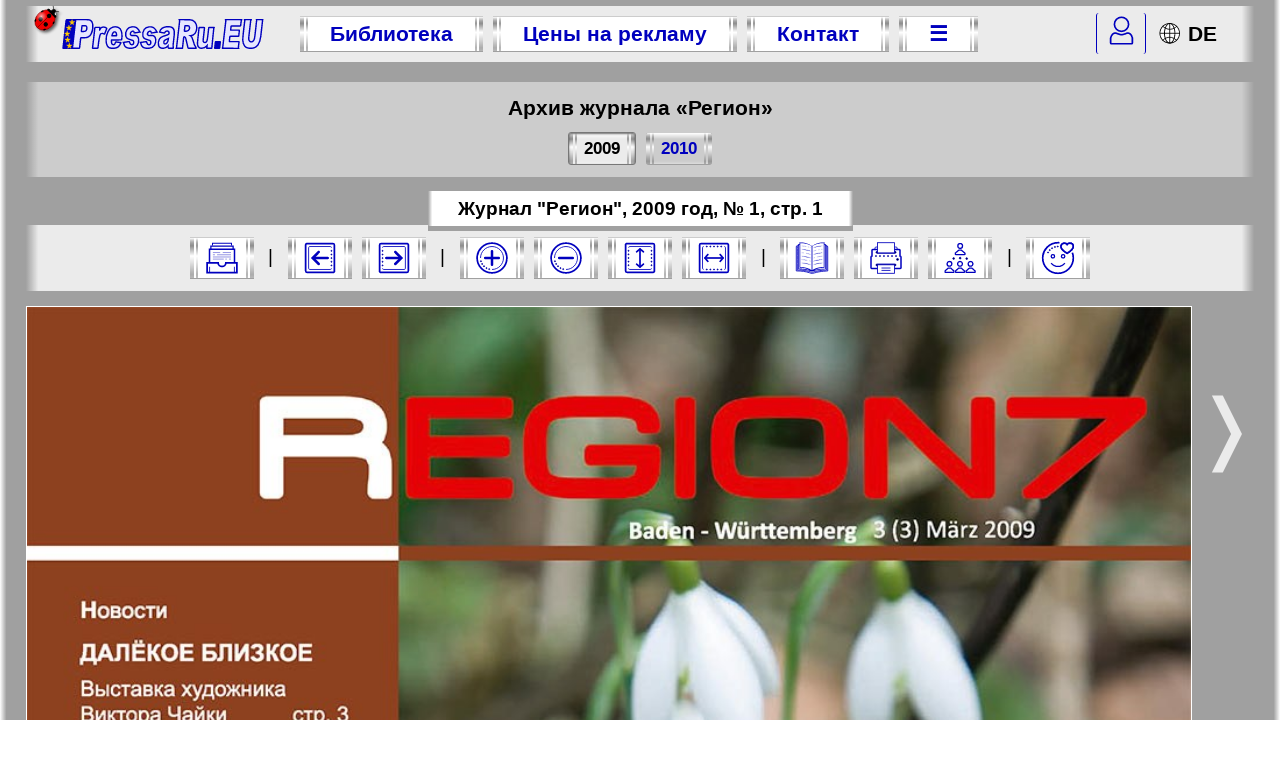

--- FILE ---
content_type: text/html; charset=UTF-8
request_url: https://pressaru.eu/?pub=region&god=2009&nomer=1&str=1
body_size: 15354
content:
<!DOCTYPE html>
<html prefix="fb: http://ogp.me/ns/fb# og: http://ogp.me/ns# article: http://ogp.me/ns/article# twitter: http://ogp.me/ns#" >
<head>
<script async src="https://www.googletagmanager.com/gtag/js?id=G-PCH0KBHWLX"></script>
<script>
  window.dataLayer = window.dataLayer || [];
  function gtag(){dataLayer.push(arguments);}
  gtag('js', new Date());
  gtag('config', 'G-PCH0KBHWLX');
</script>
<meta name="viewport" content="width=device-width, initial-scale=1.0">
<meta charset="UTF-8" />
<meta name="keywords" content="Регион, журнал, 2009, 1, 1" />
<meta name="description" content="Читать бесплатно журнал Регион 2009-1-1, разместить рекламу" />
<meta name="google-site-verification" content="oRlWXVKSKPLJiHJd9MzapNLrtsEZ8Khd3QptcgoJVxE" />
<meta name='yandex-verification' content='4380297e3d3f1a31' />
<meta name="verify-v1" content="RUZKmy3hG8f/uUH6EC3zMEgqDb9ihKWLEYQ/dKNnFA4=" />
<meta name="distribution" content="global" />
<meta name="author" content="PressaRu.EU: 'Регион' (журнал)" />
<meta name="revisit-after" content="7 days" />
<title>Регион, журнал. 2009 №1 стр.1</title>
    <meta property="og:title" content="Регион, журнал. 2009 №1 стр.1" />
    <meta property="og:description" content="Читать бесплатно журнал Регион 2009-1-1, разместить рекламу" />
    <meta property="og:image" content="https://pressaru.eu/images/wse/logo-pressaru-eu.png" />
    <meta property="og:url" content="https://pressaru.eu/?pub=region&god=2009&nomer=1&str=1" />
	<meta property="og:type" content="article" />
    <meta property="og:image:type" content="image/jpg" />
	<meta property="og:image:width" content="1000" />
	<meta property="og:image:height" content="1418" />	
    <meta property="og:locale" content="ru_RU" />
	<meta property="og:site_name" content="PressaRu.EU" />
    <meta name="twitter:card" content="summary_large_image"/>
    <meta name="twitter:title" content="Регион, журнал. 2009 №1 стр.1" />
    <meta name="twitter:description" content="Читать бесплатно журнал Регион 2009-1-1, разместить рекламу" />
    <meta name="twitter:image:src" content="https://pressaru.eu/images/wse/logo-pressaru-eu.png" />
    <meta name="twitter:url" content="https://pressaru.eu/?pub=region&god=2009&nomer=1&str=1" />
    <meta name="twitter:domain" content="PressaRu.EU" />
    <meta name="twitter:site" content="@PressaRu_EU" />
    <link rel="image_src" href="https://pressaru.eu/images/wse/logo-pressaru-eu.png" />
	<meta property="article:published_time" content="2009-12-16" />
	<meta property="article:author" content="https://www.facebook.com/PressaRu.EU/" />
    <meta itemprop="name" content="Регион, журнал. 2009 №1 стр.1"/>
	<meta itemprop="description" content="Читать бесплатно журнал Регион 2009-1-1, разместить рекламу"/>
	<meta itemprop="image" content="https://pressaru.eu/images/wse/logo-pressaru-eu.png"/>
<link rel="stylesheet" type="text/css" href="/css/pressaru1.css?v=1" media="screen" />
<link rel="stylesheet" type="text/css" href="/css/pressaru-print.css"  media="print" />
<link rel="shortcut icon" href="/favicon.ico" type="/image/x-icon" />
<link href="/rss/rss.xml" type="application/rss+xml" rel="alternate" title="обновления изданий"/>
<link href="/izdanija/anons.xml" type="application/rss+xml" rel="alternate" title="анонсы статей"/>
<script type="text/javascript" src="/css/XSLT1.js?v=6"></script>
</head>
<body onload="korovaSet()">
<svg xmlns="http://www.w3.org/2000/svg" style="display:none;">
<defs>

<g id="logeu">
<path fill="var(--color_upr)" stroke="var(--color_upr)" stroke-width="3.5" d="M36.3,6.5c-0.5,3.9-7.6,70.9-7.6,70.9 c-3.6,0-18.6,0-22.2,0c-1.5,0-1.5,0-1.4-1.6c0.8-7.5,1.7-14.9,2.5-22.4c0.8-7.4,4.2-37,5-44.4c0.3-2.5,0.2-2.5,2.8-2.5 C16.6,6.5,31.7,6.5,36.3,6.5z"/>
<path fill="rgb(230 230 255)" stroke="var(--color_upr)" stroke-width="3.5" d="M320,46.3c4,2.6,5,6.9,6,11 c1.5,6.1,3.9,13.3,7.6,18.5c0.9,1.3,0.3,1.5-1.3,1.5c-4.5,0-12.5,0-17,0c-1,0-1.4-0.2-1.6-1.2c-1.7-7.4-3.5-14.8-5.2-22.1 c-0.2-0.9-1-3.7-2.7-4.6c-1.6-0.9-2.5-0.5-2.7,1.3c-0.9,7.4-2.8,24.6-2.9,25.8c0,0.6-0.2,0.8-0.8,0.8c-4.3,0-11.3,0-14.7,0 c0,0,0.7-1.5,0.8-2.2c0.6-5.4,7.4-62.9,7.7-66.2c0.1-1-2.4-2.4-1.2-2.4l25.9,0.2C341.7,6.9,340.3,45.6,320,46.3z M307,21.5 c-0.6,0-0.7,0.2-0.8,0.7c-0.4,4-0.9,8-1.4,12c-0.1,0.6,0,0.9,0.7,0.9c1.6,0,3.2,0.2,4.8-0.1c4.3-0.7,5.6-1.3,6.8-5.1 c0.5-1.6,0.6-3.2,0.3-4.9c-0.3-2.1-1.5-3.3-3.8-3.5H307z"/>
<path fill="rgb(230 230 255)" stroke="var(--color_upr)" stroke-width="3.5" d="M469.9,6.5c1,0-1.1,1.3-1.2,2.2 c-1.2,10.2-4.5,38.1-4.9,42.4c-0.2,2-0.1,4.1,0.6,6c1.5,4.5,6.4,5.8,10,2.6c2.2-1.9,3.2-4.5,3.7-7.2c0.8-3.6,4.9-41.2,5.3-45 c0.1-0.8-1.3-1.1-0.5-1.1c4.2,0,11.3,0,15.5,0c0.9,0-0.2,0.3-0.3,1.2c-0.7,6.1-3.7,33.1-4.6,40.5c-0.9,7.4-2.6,14.5-6.8,20.7 c-3.4,5.1-7.8,7.5-14.1,8.3c-4.4,0.5-8.8,0.2-13-1.1c-2.8-0.9-4.9-2.8-6.5-5.2c-2.9-4.5-3.8-8.4-4-13.6c-0.2-5.2,4.5-44.8,5-48.8 c0.1-0.7-1.5-1.9-0.8-1.9C455.4,6.5,467.9,6.5,469.9,6.5z"/>
<path fill="rgb(230 230 255)" stroke="var(--color_upr)" stroke-width="3.5" d="M399.2,77.4c-1.5,0,0.3-1,0.4-2.5 c0.7-6.6,7.6-65,7.7-66.2c0.1-0.9-1.9-2.2-1-2.2c9.4,0,37.5,0,40,0c0.9,0-0.7,1.3-0.9,2.3c-0.5,4.3-1.1,7.6-1.5,12 c-0.1,1.3-0.6,1.4-1.7,1.4c-6.9,0-13.8,0-20.6-0.1c-1.1,0-1.4,0.4-1.5,1.4c-0.2,2.6-0.5,5.3-0.9,7.9c-0.1,0.9,0.1,1.1,0.9,1.1 c6.4,0,12.7,0,19.1,0c1.6,0,1.6,0,1.4,1.5c-0.5,4.3-1,8.6-1.4,12.9c-0.1,0.9-0.7,0.8-1.3,0.8c-6.4,0-12.9,0-19.3,0 c-1.1,0-1.4,0.3-1.5,1.3c-0.4,3.6-0.8,7.2-1.2,10.7c-0.1,1,0.2,1.2,1.1,1.2c7.1,0,14.2,0,21.4,0c1.5,0,1.5,0,1.3,1.6 c-0.5,4.6-1.1,8.1-1.5,12.7c-0.1,1.1,1.7,2.4,0.6,2.4C433.1,77.3,405.2,77.4,399.2,77.4z"/>
<path fill="rgb(230 230 255)" stroke="var(--color_upr)" stroke-width="3.5" d="M36.3,6.5c1.5,0,30,0.1,30,0.1 c6.6,0.3,10.6,3.8,11.8,10.2c1.6,8.5,0.5,16.8-3.4,24.6c-3.2,6.6-8.7,9.8-16,9.8c-2,0-6.9,0-8.9,0c-0.8,0-1.1,0.1-1.2,1 c-0.9,8.1-1.8,16.1-2.7,24.2c-0.1,0.8-0.4,1-1.2,1c-4.1,0-10.9,0-15.1,0c-1,0-1.4-0.2-1.2-1.3C29.2,69.3,36.3,6.8,36.3,6.5z M61.9,33.9c1.8-2.3,2.3-4.9,2-7.7c-0.1-1.4-0.4-2.8-1.6-3.7c-0.8-0.8-1.8-1-2.9-1c-1.2-0.1-5.3,0-6.5-0.1c-0.8,0-1,0.2-1.1,1 c-0.4,3.7-0.8,7.3-1.2,10.9c-0.3,2.9-0.4,2.9,2.6,2.9C54.9,36.1,60.5,35.7,61.9,33.9z"/>


<path fill="rgb(230 230 255)" stroke="var(--color_upr)" stroke-width="3.5" d="M361,70.7c-6.2,7-10.8,6.9-15.2,6.6 c-3-0.3-5.2-1.4-6.7-4c-1.4-2.5-1.8-4.2-1.9-7c-0.2-4.7,3.8-38.5,3.9-39.6c0.1-0.6,0.2-0.8,0.9-0.8c3.8,0,7.7,0,11.5,0 c0.9,0,1,0.5,1,1.2c-0.5,4.7-2.7,24.5-3.3,29.7c-0.1,1.3,0,2.6,0.4,3.8c0.7,2.4,4.9,3,6.8,1.5c1.1-0.9,1.8-2.1,2.3-3.4 c1.2-3.1,3.4-24.3,4.2-31.7c0.1-0.8,0.3-1.1,1.2-1.1c3.6,0.1,8.6,0.1,12.2,0c1,0-0.6,0.3-0.7,1.3c-1.7,14.8-4.8,47.8-5,49.5 c-0.1,0.6-0.2,0.7-0.9,0.7c-3.5,0-7,0-10.6,0c-0.9,0-1.2-0.3-1-1.2C360.6,74.4,360.8,72.7,361,70.7z"/>
<path fill="rgb(230 230 255)" stroke="var(--color_upr)" stroke-width="3.5" d="M125.6,56.7c-0.9,0-1.1,0.3-1.1,1.1 c0.1,1.9,0.1,6,0.9,7.7c1.4,3,4.1,3.8,6.9,1.9c1.1-0.8,1.9-4,2.6-5.1c0.3-0.4,0.6-0.6,1.2-0.6c3.7,0.5,7.4,1,11.2,1.5 c0.8,0.1,0.9,0.5,0.6,1.2c-1.6,3.1-3.4,6.1-5.8,8.7c-3.8,4.3-9.2,4.3-15.2,4.3c-5,0-10.5-2.5-12.3-5.9c-2.1-3.8-3-7.9-3.2-12.2 c-0.3-8.1,0.9-15.9,4.7-23.1c1.7-3.2,3.8-6.1,6.7-8.3c5.9-4.3,12.4-4.7,19-2c3.8,1.6,5.9,4.9,7.2,8.7c1.5,4.3,1.8,8.8,1.6,13.3 c-0.1,2.5-0.4,5-0.6,7.5c-0.1,0.9-0.4,1.1-1.3,1.1C144.7,56.7,129.4,56.7,125.6,56.7z M131.5,46.5c1.6,0,3.3,0,4.9,0 c0.4,0,0.9,0.1,0.9-0.6c0-2.2,0-4.5-0.9-6.6c-1.2-2.6-3.9-3.4-6.3-1.7c-0.6,0.4-1.1,1-1.6,1.6c-1.5,2-2.1,4.3-2.7,6.6 c-0.2,0.7,0.2,0.7,0.7,0.7C128.2,46.5,129.8,46.5,131.5,46.5z"/>
<path fill="rgb(230 230 255)" stroke="var(--color_upr)" stroke-width="3.5" d="M225.3,24.9c3.3,0.9,5.8,3,7.7,5.5 c1.8,2.5,3.1,5.7,4.3,6.9c0,0-9.6,1.6-13.2,2.1c-0.8,0.1-1.1-0.1-1.2-1c-0.5-2.9-1.6-4.1-5.1-2.9c-3.1,1.1-7,7.8-1.8,10.1 c1.9,0.8,7.6,0,9.6,0.1c6.5,0.6,7.8,4.6,8.4,9.9c0.6,5.2-0.6,10-3.3,14.5c-3,5-7.5,6.6-13.2,7.2c-2.6,0.2-5.1,0.2-7.7-0.2 c-6.3-0.9-10.2-2.9-11.7-9c-0.4-1.5-1.3-4.3-1.7-5.2c3.6-0.5,9.9-1.5,13.5-2c1.5-0.2,1.5-0.2,1.8,1.3c0.1,0.5,0.2,1.1,0.4,1.6 c0.8,2.7,3.6,5.2,6.4,4.6c2.4-0.5,3.5-4.9,3.2-7.3c-0.1-1.2-1.1-2.5-2.1-3c-1.7-0.7-8.4-2.8-10.1-3.3c-4.1-1.3-6.3-3.3-7.2-7.3 c-1.3-6-0.2-11.6,3.3-16.7c2.8-4,6.7-5.8,11.5-6.3C219.6,24.3,223.5,24.5,225.3,24.9z"/>
<path fill="rgb(230 230 255)" stroke="var(--color_upr)" stroke-width="3.5" d="M95.4,32.4c0.2-0.1,1.4-3,2.1-4.1 c3.1-4.6,11-4.4,15.1-0.7c0.4,0.4,0.5,0.7,0.3,1.2c-1.7,4.3-3.4,8.5-5,12.8c-0.3,0.8-0.7,0.8-1.4,0.4c-2.9-1.7-7.7-1.9-9.4,1 c-3.3,7.8-4.8,24.9-5.7,32.7c-0.1,1-0.3,1.7-1.5,1.7c-3.5-0.1-7-0.1-10.6,0c-1.1,0-1.5-0.5-1.3-1.6c1.3-10.9,5-43.3,5.6-48.5 c0.2-1.7,0.2-1.7,1.9-1.7c3.2,0,6.3,0,9.5,0c1,0,1.4,0.2,1.2,1.3C95.8,28.3,95.2,32.4,95.4,32.4z"/>
<path fill="var(--color_upr)" stroke="var(--color_upr)" stroke-width="3.5" d="M385.7,77.3c-1.7,0-3.4,0-5,0 c-0.8,0-1.1-0.2-0.9-1c0.6-5.2,1.1-9.4,1.7-14.6c0.1-0.6,0.3-0.8,0.9-0.8c3.5,0,7,0,10.4,0c0.6,0,0.9,0.2,0.8,0.9
	c-0.6,5.3-1.1,9.5-1.7,14.8c-0.1,0.6-0.4,0.7-0.9,0.7C389.2,77.3,387.5,77.3,385.7,77.3z"/>
<path fill="rgb(230 230 255)" stroke="var(--color_upr)" stroke-width="3.5" d="M183.1,24.8c3.3,0.9,5.8,3,7.7,5.5 c1.8,2.5,3.1,5.7,4.3,6.9c0,0-9.6,1.6-13.2,2.1c-0.8,0.1-1.1-0.1-1.2-1c-0.5-2.9-1.6-4.1-5.1-2.9c-3.1,1.1-7,7.8-1.8,10.1 c1.9,0.8,7.6,0,9.6,0.1c6.5,0.6,7.8,4.6,8.4,9.9c0.6,5.2-0.6,10-3.3,14.5c-3,5-7.5,6.6-13.2,7.2c-2.6,0.2-5.1,0.2-7.7-0.2 c-6.3-0.9-10.2-2.9-11.7-9c-0.4-1.5-1.3-4.3-1.7-5.2c3.6-0.5,9.9-1.5,13.5-2c1.5-0.2,1.5-0.2,1.8,1.3c0.1,0.5,0.2,1.1,0.4,1.6 c0.8,2.7,3.6,5.2,6.4,4.6c2.4-0.5,3.5-4.9,3.2-7.3c-0.1-1.2-1.1-2.5-2.1-3c-1.7-0.7-8.4-2.8-10.1-3.3c-4.1-1.3-6.3-3.3-7.2-7.3 c-1.3-6-0.2-11.6,3.3-16.7c2.8-4,6.7-5.8,11.5-6.3C177.4,24.2,181.3,24.4,183.1,24.8z"/>
<polygon fill="#FFCC00" stroke="#FFCC00" points="1.2,14.1 1.2,14.1 1.2,14.1 1.2,14.1 1.2,14.1 1.2,14.1 1.2,14.1 1.2,14.1 1.2,14.1 1.2,14.1 "/>
<polygon fill="#FFCC00" stroke="#FFCC00" points="1.9,24.8 2,24.7 2,24.6 2.1,24.7 2.3,24.6 2.2,24.8 2.3,24.9 2.1,24.9 2,25 2,24.9 "/>
<polygon fill="#FFCC00" stroke="#FFCC00" points="31.3,19.2 27.3,16.4 23.3,19.2 24.8,14.4 20.7,11.4 25.6,11.4 27.3,6.5 29,11.4 33.9,11.4 
	29.8,14.4 "/>
<polygon fill="#FFCC00" stroke="#FFCC00" points="24.6,77.2 20.6,74.4 16.7,77.2 18.1,72.4 14,69.3 18.9,69.3 20.6,64.4 22.4,69.3 27.3,69.3 
	23.2,72.4 "/>
<polygon fill="#FFCC00" stroke="#FFCC00" points="20.4,62.4 16.4,59.6 12.4,62.4 13.9,57.6 9.7,54.6 14.7,54.6 16.4,49.7 18.1,54.6 23,54.6 
	18.9,57.6 "/>
<polygon fill="#FFCC00" stroke="#FFCC00" points="23.6,32.8 19.6,30.1 15.7,32.8 17.1,28.1 13,25 17.9,25 19.6,20.1 21.4,25 26.3,25 22.2,28.1 "/>
<polygon fill="#FFCC00" stroke="#FFCC00" points="19.2,47.6 15.2,44.8 11.3,47.6 12.7,42.8 8.6,39.7 13.5,39.7 15.2,34.8 17,39.7 21.9,39.7 
	17.8,42.8 "/>
</g>

<g id="logaeu">
<use href="#logeu" />
<path fill="rgb(230 230 255)" stroke="var(--color_upr)" stroke-width="3.5" d="M264.2,71.5c-2.8,3.5-6,5-10.1,5.6 c-1.8,0.3-3.7,0.4-5.5,0c-4.7-0.9-7-3.4-7.8-7.7c-1-5.1-0.2-10,2.2-14.7c1.9-3.8,5.3-5.7,9.2-7c3.3-1.1,11.3-3.2,13.6-4.9 c0.8-0.6,1.1-1,1.1-1.9c0.1-4-1-6.8-5.3-6.2c-2.5,0.4-4.3,1.3-5,3.5c-0.3,1-0.8,1.4-1.9,1.2c-3.3-0.6-6.7-1.1-10-1.7 c-0.6-0.1-1-0.2-0.9-1c1.1-4.2,5.9-11.1,16-12.5c3.8-0.5,7.7-0.3,11.5,0.5c4.6,1,7.4,4.2,8.3,9.3c0.8,4.3,0.4,8.5-0.1,12.8 c-0.9,7.4-1.7,14.8-2.5,22.3c-0.2,2.2,0.1,4.4,0.5,6.5c0.2,1-0.2,1.7-1.1,1.7c-3.4,0-6.9,0-10.3,0c-0.8,0-1-0.7-1.2-1.4 C264.4,74.7,264.1,73.3,264.2,71.5z M265.4,53c-2.8,1.6-5.8,2.3-8.4,3.9c-2.5,1.6-3.7,4.6-2.9,7.5c0.4,1.5,1.3,2.2,2.9,2.2 c1.8,0,3.2-0.8,4.5-2C264.7,61.5,264.9,57.3,265.4,53z"/>
</g>
<g id="logeeu">
<use href="#logeu" />
<path fill="rgb(230 230 255)" stroke="var(--color_upr)" stroke-width="3.5" d="M256.17,56.7c-0.898,0-1.1,0.3-1.1,1.1  c0.1,1.9,0.1,6,0.9,7.7c1.4,3,4.1,3.8,6.9,1.9c1.1-0.801,1.9-4,2.6-5.101c0.301-0.399,0.6-0.6,1.199-0.6c3.701,0.5,7.4,1,11.201,1.5  c0.799,0.1,0.9,0.5,0.6,1.2c-1.6,3.1-3.4,6.1-5.801,8.699c-3.799,4.301-9.199,4.301-15.199,4.301c-5,0-10.5-2.5-12.3-5.9  c-2.1-3.8-3-7.9-3.2-12.2c-0.3-8.1,0.9-15.899,4.7-23.1c1.7-3.2,3.8-6.1,6.701-8.3c5.9-4.3,12.4-4.7,19-2  c3.799,1.6,5.9,4.9,7.199,8.7c1.5,4.3,1.801,8.8,1.6,13.3c-0.1,2.5-0.398,5-0.6,7.5c-0.1,0.899-0.4,1.1-1.299,1.1  C275.272,56.7,259.971,56.7,256.17,56.7z M262.071,46.5c1.6,0,3.301,0,4.9,0c0.4,0,0.9,0.1,0.9-0.6c0-2.2,0-4.5-0.9-6.601  c-1.199-2.6-3.9-3.4-6.301-1.7c-0.6,0.4-1.1,1-1.6,1.6c-1.5,2-2.1,4.3-2.699,6.6c-0.201,0.7,0.199,0.7,0.699,0.7  C258.772,46.5,260.371,46.5,262.071,46.5z"/>
</g>

<g id="chel">
<path fill="none" stroke-width="2" d="M2,26.5v6.2c0,0,0,0.8,0.8,0.8h24.4 c0.8,0,0.8-0.8,0.8-0.8v-6.4c-0.8-3-3.3-5.8-5.8-5.8c-7.2,2.8-7.2,2.8-14.3,0C5.2,20.5,2.8,23.5,2,26.5z"/>
	<circle fill="none" stroke-width="2" cx="15" cy="10" r="8.5"/>
</g>

<g id="shar">
		<path fill="#FFFFFF" d="M10.3,20.3c-4.8,0-8.6-3.9-8.6-8.6C1.7,6.9,5.6,3,10.3,3s8.6,3.9,8.6,8.6C18.9,16.4,15.1,20.3,10.3,20.3z"/>
		<path d="M10.3,3.4c4.5,0,8.3,3.7,8.3,8.3c0,4.5-3.7,8.2-8.3,8.2s-8.3-3.7-8.3-8.2C2.1,7.1,5.8,3.4,10.3,3.4 M10.3,2.7 c-5,0-9,4-9,9c0,5,4,9,9,9c5,0,9-4,9-9C19.3,6.7,15.3,2.7,10.3,2.7L10.3,2.7z"/>
	<line fill="none" stroke="#000000" stroke-width="0.75" x1="10.3" y1="3.2" x2="10.3" y2="20.2"/>
	<line fill="none" stroke="#000000" stroke-width="0.75" x1="1.8" y1="11.7" x2="18.8" y2="11.7"/>
		<path d="M10.3,3.4c2.3,0,4.2,3.8,4.2,8.3c0,4.5-1.9,8.2-4.2,8.2c-2.3,0-4.2-3.8-4.2-8.2C6.1,7.2,8,3.4,10.3,3.4 M10.3,2.7 c-2.7,0-5,4-5,9c0,5,2.2,9,5,9c2.7,0,5-4,5-9C15.3,6.7,13.1,2.7,10.3,2.7L10.3,2.7z"/>
	<path fill="none" stroke="#000000" stroke-width="0.75" d="M4.1,5.5c6.7,6.1,12.5,0,12.5,0"/>
	<path fill="none" stroke="#000000" stroke-width="0.75" d="M16.5,17.9c-6.7-6.1-12.5,0-12.5,0"/>
</g>

</defs>
</svg><!--onclick="if(contextMenuShown){$('contextMenu').style.display='none';contextMenuShown=false;}-->
<div id="DarkBox"> 

<div id="topp">
    

    <nav class="toppmenu" id="toppmenu">
        <a href="/" target="_top" id="logo-zetr" title="Бесплатная БИБЛИОТЕКА. Централизованный прием рекламы">
        <svg xmlns="http://www.w3.org/2000/svg" height="34px" viewBox="0 0 504 84"><use class="cvgur" href="#logaeu" /></svg></a>
       
       <div class="butt krasknop" style="display: flex; flex-wrap: wrap; justify-content: center;">
        <a class="bez" title="Посмотреть все газеты и журналы" target="_top" class="cur" href="/">Библиотека</a>
        <a class="wypad bez"  title="Подать рекламу в СМИ Европы (Германии)" href="javascript:togle('menu_rekl')">Цены на рекламу</a>
        <a class="bez kont"  title="Связаться с менеджером по рекламе" target="_top" href="/kontakt.php">Контакт</a>
        <a style="line-height:115%; "  title="Дополнительное меню"  class="wypad bez tril" href="javascript:togle('menu_wse')">&#9776;</a>
       </div>
       <div class="linkjaz" >
        <a id="topplog"  href="javascript:togle('zalogin')" title="Зайти в личный кабинет">
		<svg style="width:25px;" xmlns="http://www.w3.org/2000/svg" viewBox="0 0 30 35"><use class="cvgur" href="#chel" /></svg><!--&#9760;-->
        </a>
		<script type="text/javascript"> 
<!--
document.write('<a class="jazyk" lang="de-DE" title="Zur deutsche Sprache" target="_top" href="//presseru.eu/"><svg style="width:25px; margin:0 5px -4px 2px" xmlns="http://www.w3.org/2000/svg" viewBox="0 0 22 22"><use href="#shar" /></svg>DE</a>');
//-->
</script>
        
        </div>
    </nav>
	<nav id="podmenu">
        <div id="menu_rekl" class="butt krasknop">
            <a class="bez" title="Подать рекламу в газету и журнал" target="_top" href="/reklama-v-gazetah-zhurnalah/">Реклама в газетах и журналах</a>
            <a class="bez" title="Разместить рекламу на русскоязычном тв" target="_top" href="/reklama-na-televidenie.php">Реклама на телевидении</a>
			<a class="bez" title="Разместить рекламу в русскоязычных социальных сетях" target="_top" href="/reklama-v-sozialnyh-setah/">Реклама в социальных сетях</a>
            <a class="bez" title="Разместить рекламу в русскоязычном интернете" target="_top" href="/reklama-v-internete.php">Реклама в интернете</a>
        </div>
        <div id="menu_wse" class="butt krasknop">
            <a class="bez"  title="Подписаться на гезету или журнал" target="_top" href="/podpiska.php" >Подписка</a>
            <a class="bez" title="Анонсы статей из изданий, размещённых на сайте" target="_blank" href="/anonsy.php"  >Анонсы</a>
            <a class="bez" title="Посмореть все издания размещенные на сайте" target="_top" href="/kartasayta.php" >Карта сайта</a>
        </div><!--href="anonsy.php"-->
        <div id="zalogin" class="">
              		<input name="Login" id="Login"  placeholder="Логин / e-mail"/>
		<span style="position: relative;">
	    	<input name="Password" id="Password" type="password" placeholder="Пароль">
			<p onClick="javascript:showpwd()" class="bez" style="position: absolute; right:20px; top:-7px; cursor:pointer;">&#128065;</p>
		</span>
        <input class="butt krasknop" type="button" id="vhod" value="Войти" onclick="Login()" title="Войти в свой кабинет" />
		<strong>
        <a href="/personal/forgot.php" title="Восстановить забытый пароль">Забыли пароль?</a>
	    <a href="/personal/registration.php" title="Зарегестрироваться на сайте">Регистрация</a>
		</strong>
            </div>
    </nav>
    <div  id="izd-goda" class="izd-goda"></div>
</div><svg xmlns="http://www.w3.org/2000/svg" style="display:none;">
<defs>

<g id="krug-soz">
<circle fill="#fff" stroke-width="0" cx="20" cy="20" r="14"/>
<circle fill="none" stroke-width="2" cx="20" cy="20" r="17.5"/>
<path fill="none" d="M6.5,20c0-7.4,6.1-13.5,13.5-13.5c7.4,0,13.5,6.1,13.5,13.5c0,7.4-6.1,13.5-13.5,13.5"/>
<circle cx="7" cy="23.8" r="0.6"/>
<circle cx="8.4" cy="27" r="0.6"/>
<circle cx="16.7" cy="33.1" r="0.6"/>
<circle cx="13.5" cy="31.9" r="0.6"/>
<circle cx="10.6" cy="29.7" r="0.6"/>
</g>

<g id="ekr-wys">
<rect fill="#FFF" stroke-width="0" x="6" y="6" width="28" height="28"/>
<line stroke-width="2" x1="30" y1="20" x2="10" y2="20"/>
<polyline fill="none" stroke-width="2" stroke-linecap="round" points="27.3,16 30.7,20 27.3,23.9 "/>
<polyline fill="none" stroke-width="2" stroke-linecap="round" points="12.7,23.9 9.3,20 12.7,16 "/>
<path fill="none" d="M7.8,6.5c-0.8,0-1.3,0.6-1.3,1.3v24.3 c0,0.8,0.6,1.3,1.3,1.3"/>
<path fill="none" d="M32.2,33.5c0.8,0,1.3-0.6,1.3-1.3V7.8 c0-0.8-0.6-1.3-1.3-1.3"/>
<path fill="none" stroke-width="2" d="M3,4.9v30.1l0,0C3,36.2,3.9,37,4.9,37h30.1l0,0 c1.1,0,1.9-0.9,1.9-1.9V4.9C37,3.8,36.1,3,35.1,3H4.9C3.9,3,3,3.8,3,4.9z"/>
	<circle cx="28.5" cy="33.5" r="0.6"/><circle cx="11.5" cy="33.5" r="0.6"/>	<circle cx="24.3" cy="33.5" r="0.6"/><circle cx="15.7" cy="33.5" r="0.6"/><circle cx="20" cy="33.5" r="0.6"/><circle cx="28.5" cy="6.5" r="0.6"/><circle cx="11.5" cy="6.5" r="0.6"/><circle cx="24.3" cy="6.5" r="0.6"/><circle cx="15.7" cy="6.5" r="0.6"/><circle cx="20" cy="6.5" r="0.6"/>
</g>

<g id="ekr-zoom">
<use href="#krug-soz" />
<line stroke-width="3" stroke-linecap="round" x1="28" y1="20" x2="12" y2="20"/>
</g>

<g id="ekr-zoom+">
<use href="#ekr-zoom" />
<line stroke-width="3" stroke-linecap="round" x1="20" y1="12" x2="20" y2="28"/>
</g>

<g id="skach">
<rect fill="#fff" stroke-width="0.3" x="3.5" y="2.3" width="33.1" height="34.5"/>
<circle cx="20" cy="6" r="0.5"/><circle cx="20" cy="8.5" r="0.6"/>
<line fill="none" stroke-width="2" x1="20" y1="10.8" x2="20" y2="28.7"/>
<polyline fill="none" stroke-width="2" points="26.5,22 20,28.7 13.4,22 "/>
<circle cx="10" cy="33.4" r="0.6"/><circle cx="13.4" cy="33.4" r="0.6"/><circle cx="16.7" cy="33.4" r="0.6"/><circle cx="20" cy="33.4" r="0.6"/><circle cx="23.3" cy="33.4" r="0.6"/><circle cx="26.5" cy="33.4" r="0.6"/><circle cx="29.9" cy="33.4" r="0.6"/><circle cx="33.2" cy="27.2" r="0.6"/><circle cx="33.2" cy="30.3" r="0.6"/><circle cx="6.8" cy="27.2" r="0.6"/><circle cx="33.2" cy="24.1" r="0.6"/>
<circle cx="6.8" cy="24.1" r="0.6"/><circle cx="6.8" cy="30.3" r="0.6"/><circle cx="33.2" cy="33.4" r="0.6"/><circle cx="6.8" cy="33.4" r="0.6"/>
<path fill="none" stroke-width="2" d="M37.5,23.3v12c0,1.3-1.1,2.4-2.4,2.4H5c-1.3,0-2.4-1.1-2.4-2.4v-12"/>
</g>

<g id="pech">
<path  fill="none" stroke-width="1.7" d="M36.5,32.4c0.7,0,1.2-0.5,1.2-1.1V18.9 c0-0.6-0.5-1.1-1.2-1.1V11c0-0.6-0.5-1.1-1.2-1.1H4.7C4,9.9,3.5,10.4,3.5,11v6.8c-0.7,0-1.2,0.5-1.2,1.1v12.4c0,0.6,0.5,1.1,1.2,1.1 H36.5z"/>
        <ellipse cx="33.6" cy="21.7" rx="1.2" ry="1.1"/>
        <path d="M30.5,27.1H9.3c-0.7,0-1.2,0.5-1.2,1.1c0,0.6,0.5,1.1,1.2,1.1h1.2v-1.1h18.9v1.1h1.2c0.7,0,1.2-0.5,1.2-1.1 C31.8,27.6,31.3,27.1,30.5,27.1z"/>
        <path d="M9.4,14.4h21.3c0.7,0,1.2-0.5,1.2-1.1c0-0.6-0.5-1.1-1.2-1.1h-1.2v1.1H10.6v-1.1H9.4c-0.7,0-1.2,0.5-1.2,1.1 C8.2,13.9,8.7,14.4,9.4,14.4z"/>
        <ellipse cx="8.2" cy="17.7" rx="0.6" ry="0.6"/>
        <ellipse cx="12.9" cy="17.7" rx="0.6" ry="0.6"/>
        <ellipse cx="17.6" cy="17.7" rx="0.6" ry="0.6"/>
        <ellipse cx="22.4" cy="17.7" rx="0.6" ry="0.6"/>
        <ellipse cx="27.1" cy="17.7" rx="0.6" ry="0.6"/>
        <ellipse cx="31.8" cy="17.7" rx="0.6" ry="0.6"/>
        <path fill="none" d="M7,9.9V8.2c0-0.6,0.5-1.1,1.2-1.1h23.7c0.7,0,1.2,0.5,1.2,1.1v1.7l0,0"/>
        <rect x="10" y="2" fill="#fff" width="20" height="12"/>
        <rect x="10" y="28" fill="#fff" width="20" height="10"/>
        <line class="nonen" x1="14.7" y1="31.8" x2="25.3" y2="31.8"/>
        <line class="nonen" x1="14.7" y1="34.6" x2="25.3" y2="34.6"/>
</g>

<g id="delit">
<path d="M20.9,19.4c0.4,0.4,0.4,1.1,0,1.5c-0.4,0.4-1.1,0.4-1.5,0c-0.4-0.4-0.4-1.1,0-1.5C19.9,19,20.5,19,20.9,19.4z"/>
        <ellipse cx="12.5" cy="20.6" rx="1" ry="1"/>
        <ellipse cx="27.9" cy="20.7" rx="1" ry="1"/>
        <path stroke-width="1.5" fill="#fff"  d="M25.9,15.5c0,0.4-0.3,0.4-0.3,0.4H14.9c0,0-0.4,0-0.4-0.4v-1.3l4.1-3.4h3l4.2,3.5V15.5z"/>
        <path stroke-width="1.5" fill="#fff" d="M20.2,8.7c-1.6,0-2.8-1.3-2.8-2.8S18.7,3,20.2,3c1.6,0,2.8,1.3,2.8,2.8S21.8,8.7,20.2,8.7z"/>
        <path stroke-width="1.5" fill="#fff"  d="M25.2,36.5c0,0.4-0.3,0.4-0.3,0.4h-9.8c0,0-0.3,0-0.3-0.4v-1.3l3.8-3.4h2.8l3.9,3.5V36.5z"/>
        <path stroke-width="1.5" fill="#fff" d="M20,29.7c-1.6,0-2.8-1.3-2.8-2.8s1.3-2.8,2.8-2.8c1.6,0,2.8,1.3,2.8,2.8S21.6,29.7,20,29.7z"/>
        <path stroke-width="1.5" fill="#fff"  d="M37.7,36.5c0,0.4-0.3,0.4-0.3,0.4h-9.8c0,0-0.3,0-0.3-0.4v-1.3l3.8-3.4h2.8l3.9,3.5V36.5z"/>
        <path stroke-width="1.5" fill="#fff" d="M32.4,29.7c-1.6,0-2.8-1.3-2.8-2.8s1.3-2.8,2.8-2.8c1.6,0,2.8,1.3,2.8,2.8S34,29.7,32.4,29.7z"/>
        <path stroke-width="1.5" fill="#fff"  d="M12.8,36.5c0,0.4-0.3,0.4-0.3,0.4H2.7c0,0-0.3,0-0.3-0.4v-1.3l3.8-3.4h2.8l3.9,3.5V36.5z"/>
        <path stroke-width="1.5" fill="#fff" d="M7.6,29.7c-1.6,0-2.8-1.3-2.8-2.8s1.3-2.8,2.8-2.8c1.6,0,2.8,1.3,2.8,2.8S9.1,29.7,7.6,29.7z"/>
</g>

<g id="chitat">
<path fill="#fff" stroke-width="2" d="M24.3,13.9c1.6-1.2,2.6-3.2,2.6-5.3c0-3.8-3-6.8-6.8-6.8s-6.8,3-6.8,6.8c0,2.2,1,4.1,2.6,5.3"/>
<path fill="#fff" stroke-width="2" d="M36.7,26.1v7.6
	C26,33.7,20,38.3,20,38.3V15.4c0,0,6.1-3,16.7-3v6.1"/>
<path fill="#fff" stroke-width="2" d="M36,24.6h0.8c0.8,0,1.5-0.7,1.5-1.5v-3c0-0.8-0.7-1.5-1.5-1.5H36c-1.3,0-2.3,1-2.3,2.3v1.5C33.7,23.6,34.7,24.6,36,24.6z"/>
<path fill="#fff" stroke-width="2" d="M3.3,26.1v7.6 C14,33.7,20,38.3,20,38.3V15.4c0,0-6.1-3-16.7-3v6.1"/><path fill="#fff" stroke-width="2"  d="M4,24.6H3.3c-0.8,0-1.5-0.7-1.5-1.5v-3c0-0.8,0.7-1.5,1.5-1.5H4c1.3,0,2.3,1,2.3,2.3v1.5C6.3,23.6,5.3,24.6,4,24.6z"/>
</g>

<g id="wybizd">
<polyline fill="#fff" stroke-width="1.3" points="31.2,5.3 31.2,2.7 8.8,2.7 8.8,5.3 "/>
        <polyline fill="#fff" stroke-width="1.5" points="33,9.4 33,6 7,6 7,9.4 "/>
        <polyline fill="#fff" stroke-width="1.8" points="34.6,25.7 34.6,9.7 5.4,9.7 5.4,25.7 "/>
        <line stroke-width="0.5" x1="9.3" y1="13.6" x2="17.9" y2="13.6"/>
        <line stroke-width="0.5" x1="20.9" y1="13.6" x2="30.6" y2="13.6"/>
        <line stroke-width="0.5" x1="14.2" y1="16.2" x2="30.6" y2="16.2"/>
        <line stroke-width="0.5" x1="9.3" y1="16.2" x2="11.7" y2="16.2"/>
        <line stroke-width="0.5" x1="9.3" y1="18.8" x2="30.6" y2="18.8"/>
        <line stroke-width="0.5" x1="23.9" y1="21.3" x2="25.7" y2="21.3"/>
        <line stroke-width="0.5" x1="9.3" y1="21.3" x2="22.1" y2="21.3"/>
        <line stroke-width="0.5" x1="28.2" y1="21.3" x2="30.6" y2="21.3"/>
        <path fill="none" stroke-width="2" d="M24.5,25.8c0,2.3-2,4.2-4.5,4.2s-4.5-1.9-4.5-4.2H2.6v11.5h34.8V25.8H24.5z"/>
        <line x1="5.4" y1="30.3" x2="5.4" y2="37.3"/>
        <line x1="34.6" y1="37.3" x2="34.6" y2="30.3"/>
</g>

<g id="wats">
<circle fill="#FFF" stroke-width="0"  cx="20" cy="20" r="14"/>
<path fill="none" d="M33.5,20c0,7.4-6.1,13.5-13.5,13.5c-2.8,0-5.3-0.9-7.5-2.3l-5,1.2l1.3-4.8c-1.5-2.2-2.4-4.8-2.4-7.6c0-7.4,6.1-13.5,13.5-13.5"/>
<circle cx="33" cy="16.2" r="0.6"/><circle cx="31.6" cy="13" r="0.6"/><circle cx="23.3" cy="6.9" r="0.6"/><circle cx="26.5" cy="8.1" r="0.6"/><circle cx="29.4" cy="10.3" r="0.6"/>
<path fill="none" stroke-width="2" d="M20,2C10,2,2,10,2,20 c0,3.3,0.9,6.2,2.4,8.8l-2.3,8.4C2,37.6,2.4,38,2.8,37.9l8.4-2.3c2.6,1.5,5.7,2.4,8.8,2.4c9.9,0,18-8,18-18C37.9,10,29.9,2,20,2z"/>
<path fill="none" stroke-width="1.5" d="M15.8,12.7C15.5,12,15.2,12,14.9,12c-0.2,0-0.5,0-0.8,0c-0.3,0-0.7,0.1-1.1,0.5c-0.4,0.4-1.4,1.4-1.4,3.5c0,2.1,1.5,4.1,1.8,4.4c0.2,0.3,2.9,4.7,7.1,6.4c3.5,1.4,4.2,1.1,5.1,1c0.7-0.1,2.5-1,2.8-2.1c0.3-1,0.3-1.9,0.2-2.1c-0.1-0.2-0.4-0.3-0.8-0.5c-0.3-0.1-2.4-1.1-2.8-1.2c-0.4-0.1-0.6-0.2-0.9,0.2s-1.1,1.3-1.3,1.7c-0.2,0.3-0.5,0.3-0.9,0.1c-0.4-0.2-1.8-0.6-3.4-2.1c-1.2-1.1-2.1-2.5-2.4-2.9c-0.2-0.4,0-0.6,0.2-0.8c0.2-0.2,0.4-0.5,0.6-0.7c0.2-0.2,0.3-0.4,0.4-0.7c0.1-0.3,0.1-0.5,0-0.7C17.1,15.6,16.3,13.5,15.8,12.7z"/>
</g>

<g id="twitt">
<use href="#krug-soz" transform="rotate(180)" transform-origin="center"/>
<polygon points="18.7,20.7 19.3,21.5 13.8,28 12.5,28 "/>
<polygon points="27.4,12 21.5,18.9 20.9,18.1 26,12 "/>
<polygon fill="#FFF" stroke-width="2" points="17.6,12.5 13,12.5 22.9,27.5 27.5,27.5 "/>
</g>

<g id="faceb">
<use href="#krug-soz" transform="rotate(180)" transform-origin="center"/>
<path fill="#FFF" stroke-width="1.5" stroke-linecap="round" stroke-linejoin="round" d="M21.7,13.9h2.2v-3.4c0,0-2.3,0-3.1,0c-1.7,0-3.1,1.5-3.1,3.4v3H16v3.4h1.8v9.3h3.1v-9.3h2.7l0.5-3.4h-3.2v-1.9 C20.8,14.4,21.2,13.9,21.7,13.9z"/>
</g>

<g id="vk">
<use href="#krug-soz" transform="rotate(180)" transform-origin="center"/>
<path fill="#FFF" stroke-width="1.5" d="M28.9,15.3c0-0.1,0-0.2,0-0.3c0-0.3-0.1-0.5-0.5-0.5h-1.9c-0.5,0-0.7,0.3-0.8,0.6c0,0-1.2,2.5-2.6,4.1c-0.5,0.5-0.7,0.6-0.9,0.6c-0.1,0-0.5-0.3-0.5-0.7v-3.9c0-0.5-0.1-0.8-0.5-0.8h-3.4c-0.3,0-0.5,0.2-0.5,0.5c0,0.5,0.4,0.6,0.5,2v2.7c0,0.7,0,0.6-0.2,0.6c-0.7,0-2-2.1-2.8-5c-0.2-0.6-0.4-0.8-0.9-0.8h-2.1c-0.6,0-0.7,0.3-0.7,0.6c0,0.5,0.6,3.4,3,6.8c1.8,2.4,4.1,3.8,6.1,3.8c1.2,0,1.4-0.3,1.4-0.8v-2.2c0-0.6,0.1-0.8,0.5-0.8c0.3,0,0.9,0.3,2,1.6c1.3,1.5,1.5,2.2,2.3,2.2h1.9c0.5,0,0.6-0.2,0.6-0.6c0-0.1,0-0.2,0-0.3c-0.1-0.4-0.7-1.5-1.5-2.5c-0.5-0.6-1-1.1-1.2-1.4C26,20.7,26,20.6,26,20.5c0-0.1,0.1-0.3,0.2-0.5C26.2,20,28.7,16.5,28.9,15.3z"/>
</g>

<g id="predpr">
<path fill="#FFF" stroke-width="0"   d="M35.9,5L36,3.4c-0.5,0-1.1,0-1.5,0V1.6c-5.3,0-9.7,0.9-14.4,4.4c-4.6-3.5-9.3-4.4-14.6-4.4v1.8 c-0.5,0-1.1,0-1.5,0v1.5c-1,0.5-2.4,1.3-2.4,2v28.3c6.6,0,11.1,0.7,15.6,2.2c0,0,2.4,0.9,3,0.9c0.4-0.2,0,0,2.9-0.9 c6.7-2.1,15.5-2.2,15.5-2.2V7C38.4,6.4,36.9,5.6,35.9,5z"/>
<path fill="none" d="M17.1,37.4c-4.4-1.5-9-2.2-15.6-2.2V6.9c0-1,0.5-1.4,1.4-1.7c0,0,1.3-0.6,1.3-0.4c0,0.1-0.1,0.4-0.1,0.6 c0,0.1-1.3,0.8-1.3,0.9c0,5.1-0.1,27.9,0,27.9c5.7-0.4,11.8,0.9,17,2.7h0.5c5.1-1.7,11-2.7,17-2.7V5.9l-1.2-0.4L36,4.9l1.3,0.4 c0.9,0.3,1.2,0.9,1.2,1.8v28.2c0,0-8.8,0.1-15.5,2.2c-2.9,0.9-2.5,0.7-2.9,0.9l0,0C19.5,38.3,17.1,37.4,17.1,37.4z"/>
<path stroke-width="0" d="M34.6,3.4V1.6c-5.3,0-10,0.9-14.6,4.4c-4.6-3.5-9.3-4.4-14.6-4.4v1.8c-0.5,0-1.1,0-1.5,0v29.9c5.8,0,10.9,0.9,16.1,2.6 c5.1-1.7,10.2-2.6,16.1-2.6V3.4C35.7,3.4,35.1,3.4,34.6,3.4z M16.3,33.8c-2.6-0.6-5.3-1.1-8.1-1.3l-3.6-0.1V4.3h0.8v27.2 c4.3,0,8.2,0.7,12.1,2.7L16.3,33.8z M20,34.3L19.3,34c-3.8-2.3-7.7-3.1-11.9-3.3H6.2V2.6h1.3c4,0.1,7.7,0.9,11.2,3L20,6.5l1.4-1 c3.5-2,7.1-2.8,11.1-3h1.3v28.1h-1.3c-4.1,0.2-8,1.1-11.8,3.3L20,34.3z M35.4,32.5l-3.6,0.1c-2.8,0.2-5.5,0.6-8.1,1.3l-1.2,0.4 c3.8-2.1,7.7-2.8,12.1-2.8V4.3h0.8V32.5z"/>
<path stroke-width="0.25" d="M21.8,7.8C24,7,27.3,6,32.3,5.7"/><path stroke-width="0.25" d="M21.8,15.9c2.1-0.8,5.5-1.8,10.4-2.1"/><path stroke-width="0.25" d="M21.8,23.8C24,23,27.3,22,32.3,21.8"/><path stroke-width="0.25" d="M21.8,27.8C24,27,27.3,26,32.3,25.8"/><path stroke-width="0.25" d="M29,10.1c-0.6,0.1-1.2,0.2-1.6,0.3"/><path stroke-width="0.25" d="M32.3,9.8c-0.6,0-1.2,0.1-1.6,0.1"/><path stroke-width="0.25" d="M25.1,10.8c-1.4,0.3-2.4,0.7-3.3,1"/><path stroke-width="0.25" d="M32.3,17.9c-2.6,0.1-4.8,0.5-6.6,0.9"/><path stroke-width="0.25" d="M23.5,19.4c-0.6,0.2-1.2,0.4-1.6,0.6"/><path stroke-width="0.25" d="M7.9,17.9c5,0.3,8.4,1.3,10.4,2.1"/><path stroke-width="0.25" d="M7.9,9.8c5,0.3,8.4,1.3,10.4,2.1"/><path stroke-width="0.25" d="M7.9,25.8c5,0.3,8.4,1.3,10.4,2.1"/><path stroke-width="0.25" d="M16.7,7.3c-0.5-0.2-1.1-0.3-1.6-0.5"/><path stroke-width="0.25" d="M18.4,7.8c-0.2-0.1-0.4-0.1-0.6-0.2"/><path stroke-width="0.25" d="M13.4,6.5C11.9,6.2,10,6,7.9,5.8"/><path stroke-width="0.25" d="M18.4,15.9c-1.4-0.5-3.1-1.1-5.5-1.5"/><path stroke-width="0.25" d="M10.6,14c-0.9-0.1-1.7-0.2-2.8-0.2"/><path stroke-width="0.25" d="M18.4,23.8c-0.5-0.2-1.1-0.4-1.6-0.6"/><path stroke-width="0.25" d="M14.5,22.8c-1.7-0.4-4-0.8-6.6-0.9"/>
<line  stroke-width="0,3" x1="20" y1="35" x2="20" y2="6"/>
</g>

<g id="izbrkabobw">
		<circle cx="8.3" cy="13.5" r="0.6"/>	<circle cx="10.3" cy="10.7" r="0.6"/><circle cx="19.7" cy="6.5" r="0.6"/><circle cx="16.4" cy="7" r="0.6"/><circle cx="13" cy="8.5" r="0.6"/>
<path fill="none" stroke-width="1.5" d="M12,26c1.9,2.4,4.8,4,8,4s6.1-1.6,8-4"/>
<circle fill="#FFF" stroke-width="1.5" cx="26" cy="18" r="2"/>
<circle fill="#FFF" stroke-width="1.5" cx="14" cy="18" r="2"/>
<path fill="#FFF" stroke-width="2" d="M33.9,2.6c-1.3,0-2.5,0.6-3.2,1.6c-0.7-1-1.9-1.6-3.2-1.6c-2.2,0-4,1.8-4,3.9c0,3.5,7.2,7.9,7.2,7.9s7.2-4.3,7.2-7.9C37.9,4.3,36.1,2.6,33.9,2.6z"/>
<path fill="none" stroke-width="2" d="M36.9,13.7c0.7,2,1.1,4.1,1.1,6.3c0,10-8.1,18-18,18 C10,38,2,29.9,2,20C2,10,10.1,2,20,2c0.7,0,1,0,1.8,0.1"/>
</g>

<g id="izbrkab">
<use href="#izbrkabobw" />
<path fill="#FFF" stroke-width="2" d="M33.9,2.6c-1.3,0-2.5,0.6-3.2,1.6c-0.7-1-1.9-1.6-3.2-1.6c-2.2,0-4,1.8-4,3.9c0,3.5,7.2,7.9,7.2,7.9s7.2-4.3,7.2-7.9C37.9,4.3,36.1,2.6,33.9,2.6z"/>
</g>
<g id="izbrkabon">
<use href="#izbrkabobw" />
<path fill="#f00" stroke-width="2" d="M33.9,2.6c-1.3,0-2.5,0.6-3.2,1.6c-0.7-1-1.9-1.6-3.2-1.6c-2.2,0-4,1.8-4,3.9c0,3.5,7.2,7.9,7.2,7.9s7.2-4.3,7.2-7.9C37.9,4.3,36.1,2.6,33.9,2.6z"/>
</g>

<g id="zenyrek">
<circle fill="#FFF" stroke-width="0" cx="23" cy="23" r="16.5"/>
<circle fill="none" stroke-width="2" stroke-dasharray="5,2" cx="23" cy="23" r="15.5"/>
<polyline fill="none" points="10.3,37 3,37 3,10.4 10.2,3 27,3 27,5.8 "/>
<polyline fill="none" points="3.5,10.5 10.5,10.5 10.5,3.5 "/>
<line fill="none" stroke-width="3" x1="13" y1="21" x2="25" y2="21"/>
<line fill="none" stroke-width="3" x1="25" y1="25" x2="13" y2="25"/>
<path fill="none" stroke-width="3"  d="M28.5,31.2c-1.3,0.8-2.7,1.3-4.3,1.3 c-4.8,0-8.7-4.3-8.7-9.5c0-5.2,3.9-9.5,8.7-9.5c1.6,0,3,0.5,4.3,1.3"/>
</g>

<g id="strelkw">
<rect fill="#FFF" stroke-width="0" x="6" y="6" width="28" height="28"/>
<path fill="none" d="M6.5,32.2c0,0.8,0.6,1.3,1.3,1.3h24.3 c0.8,0,1.3-0.6,1.3-1.3V7.8c0-0.8-0.6-1.3-1.3-1.3H7.8c-0.8,0-1.3,0.6-1.3,1.3"/>
<path fill="none" stroke-width="2" d="M3,4.9v30.1l0,0C3,36.2,3.9,37,4.9,37h30.1l0,0 c1.1,0,1.9-0.9,1.9-1.9V4.9C37,3.8,36.1,3,35.1,3H4.9C3.9,3,3,3.8,3,4.9z"/>
<line stroke-width="3" stroke-linecap="round" x1="11" y1="20" x2="27" y2="20"/>
<polyline fill="none" stroke-width="3" stroke-linecap="round" points="21.6,13 28.5,20 21.5,27 "/>
<circle cx="6.6" cy="28.7" r="0.6"/><circle cx="6.6" cy="11.6" r="0.6"/><circle cx="6.6" cy="24.4" r="0.6"/><circle cx="6.6" cy="15.9" r="0.6"/><circle cx="6.6" cy="20.1" r="0.6"/>
</g>

</defs>
</svg><div id="holder">

<!--начало топ-->


<!--конец топ <div class="podmenu" style="display: none;"></div>-->

<noscript>
    <p class="ohne-js">Для полного просмотра сайта включите JavaScript!</p>
</noscript>
    <p class="ohne-js">Если вы видите это сообщение, то удалите кеш нажав Strg+F5,<br />или удалите кеш в настройках браузера!</p>
<div id="podsite">


<h1 style="font-size:16px; clear:both">Регион, журнал. 2009 №1 стр.1</h1>
<h2 style="font-size:13px; clear:both">Читать бесплатно журнал Регион 2009-1-1, разместить рекламу</h2>
Pressаru.eu - Бесплатная библиотека газет и журналов Европы по-русски. На русском полные оригиналы "бумажных" СМИ, Реклама

Немного истории: Сайт начал свое существование как «Русская пресса Германии» в 2007 году. Тогда на сайте размещалось всего несколько газет и журналов издаваемых в Германии на русском языке. Постепенно стали добавлялись новые издания и их архивы. В мае 2009 года было решено создать новый сайт - «Русская пресса Европы», куда были перенесены архивы Германии и начали добавляться издания со стран Евросоюза.<br />
В данный момент на сайте, с разрешения издательств, представлена большая часть печатных русскоязычных СМИ Евросоюза в оригинале, - это сотни газет и журналов. В любое удобное время посетители бесплатно могут прочесть актуальные выпуски печатных СМИ и их электронные архивы.<br />

Из прессы можно получить информацию о жизни и изменениях в политике в странах ЕС из первых рук. Из рекламы размещённой в этих изданиях можно узнать о русскоязычных фирмах, предоставляющих свои услуги на территории Евросоюза. Как дополнение, возможно подписаться на эти издания или получить бесплатный ознакомительный номер. Также предоставлена вся информация по размещению в них рекламы.<br />

Зарегистрированный посетитель имеет возможность отобрать из всей массы публикуемых на сайте изданий те, которые его интересуют и будет видеть только их на главной странице. Кроме этого, зарегистрированный пользователь может подписаться на получение оповещений об обновлениях на сайте выбранных изданий, а так же, о добавлении на сайт новых изданий посредством ленты новостей RSS и электронной почты. Таким образом, подписавшись на обновления своих любимых газет и журналов, посетители никогда не пропустят выход нового номера и не забудут его прочитать.<br />

Навигация по изданию: понравившуюся страницу можно увеличить, распечатать, послать линк на нее другу, поставить на нее закладку в личном кабинете (только зарегистрированные пользователи), обсудить статью с этой страницы на форуме. Есть возможность просмотра миниатюр страниц, не загружая всю газету или журнал.<br />

Вот уже на протяжении двадцати лет в Чехии, Португалии, Испании, Германии, Швейцарии есть особый вид предпринимательства. Это издательский бизнес. На рынке представлены разные средства массовой информации на русском языке: <strong>газеты и журналы -  Бесплатная библиотека по-русски</strong>, радио и телевидение. Причем, все они имеют свою читательскую аудиторию. В федеральном масштабе или региональном. Все СМИ финансируются за счет рекламы. Дополнительных денежных вливаний государственных средств они не имеют. Многие издания, не выдержав конкуренции и имея небольшие денежные средства в самом начале, так и не успевают достичь какого-либо развития. В основном, они исчерпывают свои финансы уже при выпуске нескольких номеров, а бывает, что все дело ограничивается только одним номером. Вместе с тем, многие газеты и журналы отметили свои двадцатилетние  юбилеи. <br />
Таким образом, информационного голода у русскоязычных граждан Германии, Чехии нет. Открываешь по выбору любую газету и попадаешь в мир актуальных сообщений и информации: на рынке труда, в правительстве, в различных ведомствах, карьере, финансировании, по безработице, партнерству, бизнесу, предпринимательству, законодательству,  ипотеке,  кредитам и др. Рядом с основательным и солидным материалом можно найти  юмор, досуг, детские странички, астрологические прогнозы, кроссворды,  анекдоты, происшествия, мода и др. В  приложениях к газетам вас ждут  интересные публикации профессиональных  журналистов и писателей, статьи и объявления  из рубрики «Он и она», а также «Криминал», «Отдохни!», «Кухня» и др.
<p>Регион, журнал. 2009 №1 стр.1</p>
<!-- Заказ рекламы в Регион -->

Русская, пресса, подписка, реклама, объявления в СМИ Читать бесплатно журнал Регион 2009-1-1, разместить рекламу.
<!-- -->
<main></main>
</div>
</div><!--holder-->
<!--</div>DarkBox-->

  <script type="text/javascript">
      var proc = new XSLTProc('pressaru.xml', 'css/pressaru.xsl?v=1', 'holder');
      var proc_zap = new XSLTProc('', 'css/zap_kn.xsl?v=3', 'izd-goda');
  showpub('region',2009,1,1);
  
    // анонсы внутри
    var proc_anon = new XSLTProc('izdanija/anons.xml', 'izdanija/anons_pressaru.xsl', 'anon_vnutri');
    proc_anon.setParam('lim',5);
    proc_anon.go();
	let anon_content = document.getElementById('anon_vnutri').innerHTML;
   </script> 
</div> <!--конец holder из top.php-->
<div class="footerr">
<div id="anonsy-niz" class="beliyfon"></div>

		    <h1 class="fonblok">Телефон для размещения рекламы <a class=" ssylsvgks nedelit" href="tel:+4927123560112">+49 271 23-560-112</a></h1>
    <div id="werb_vnutri"  class="beliyfon"><script type="text/javascript"> 
<!--
document.write('<a href="http://bit.ly/pressaru" onclick=log_out("kartina") target="_blank" rel="nofollow"><img  title="kartina-tv" src="//pressaru.eu/images/baner/kartina.jpg"/></a>');
document.write('<a href="https://www.pelageja.de" onclick=log_out("Pelageja") target="_blank" rel="nofollow"><img class="werbmini" title="Pelageja Morozovskaja" src="//pressaru.eu/images/baner/morozovskaja.jpg"/></a>');
document.write('<a href="//pressaru.eu/kontakt.php" onclick=log_out("rekl") target="_top" rel="nofollow"><img title="Создание рекламных материалов" src="//pressaru.eu/images/baner/moe-250x300.png"/></a>');
document.write('<a href="//pressaru.eu/kontakt.php" onclick=log_out("register-kontakt") target="_blank" rel="nofollow"><img  class="werbmini" title="Ваша реклама – здесь!" src="//pressaru.eu/images/baner/pusto-170x250.jpg"/></a>');
document.write('<a href="http://diary.anek.ws" onclick=log_out("dnewnik") target="_blank" rel="nofollow"><img title="Непубликуемый личный дневник" src="//pressaru.eu/images/baner/dnewnik.jpg"/></a>');
//-->
</script>
    </div>


    <!--
		-->
    <nav class="fonblok">
        <a title="Посмотреть все газеты и журналы" class="cur" href="/">Библиотека</a>
        <a title="Анонсы статей из изданий, размещённых на сайте" target="_blank" href="/anonsy.php">Анонсы</a>
        <a title="Подать рекламу в газету и журнал" target="_top" href="/reklama-v-gazetah-zhurnalah/">Реклама в газетах и журналах</a>
        <a title="Разместить рекламу на русскоязычном тв" target="_top" href="/reklama-na-televidenie.php">Реклама на телевидении</a>
        <a title="Разместить рекламу в русскоязычных социальных сетях" target="_top" href="/reklama-v-sozialnyh-setah/">Реклама в социальных сетях</a>
        <a title="Разместить рекламу в русскоязычном интернете" target="_top" href="/reklama-v-internete.php">Реклама в интернете</a>
        <a title="Подписаться на гезету или журнал" target="_top" href="/podpiska.php" >Подписка</a>
        <a title="Партнеры сайта" target="_top" href="/partners.php" >Партнеры</a><a title="Рекламные баннера сайта" target="_top" href="/banner.php" >Наша реклама</a>
        <a title="Посмореть все издания размещенные на сайте" target="_top" href="/kartasayta.php" >Карта сайта</a>
        <!--<a target="_blank" href="//pdf-png-jpg.eu" >PDF-PNG-JPG-конвертер</a>-->
        <a title="Связаться с менеджером по рекламе" target="_top" href="/kontakt.php" >Контакт</a>
        <a title="Сообщить о нарушении (DSA/UrhG)" target="_top" href="/report/?lang=ru">Правообладателям</a>
        <a title="Выходные данные и условия использования сайта" target="_top" href="/impressum.php" >Impressum / AGB</a>
        <a title="Rechtsverletzung melden (DSA/UrhG)" target="_top" href="/report/?lang=de">Rechtsverletzung melden (DSA/UrhG)</a>
        <span id="copyriht">&copy;2007-2025  Все права защищены. Идея &amp; Дизайн: Евгений Морозов. Скриптинг: Константин Шахмуров
        </span>
    </nav>     <div id="saper">
			<script type="text/javascript">
<!--
var _acic={dataProvider:10};(function(){var e=document.createElement("script");e.type="text/javascript";e.async=true;e.src="https://www.acint.net/aci.js";var t=document.getElementsByTagName("script")[0];t.parentNode.insertBefore(e,t)})()
//-->
</script>    </div>
</div>
<a class="naverhz" style="display: none;" href="javascript:scrollTo({ top: 0, behavior: 'smooth'})"></a>

<!--DarkBox<script src="//pressaru.eu/css/kod-s4.js" type="text/javascript"></script>-->
<div id="korova" title="Кликни по мне, чтобы разбудить или усыпить меня. Можешь так же перетащить меня" onmousedown="korovaDown(event)" onmouseup="korovaUp(event)">
<svg xmlns="http://www.w3.org/2000/svg" viewBox="0 0 1100 1100" preserveAspectRatio="xMinYMin meet">
	<defs>
		<filter id="KorovaTen" height="200%" width="200%">
			<feGaussianBlur in="SourceAlpha" stdDeviation="50" result="blur"/>
			<feOffset in="blur" dx="50" dy="50" result="offsetBlur"/>
			<feComponentTransfer in="offsetBlur" result="alfa">
				<feFuncA slope="0.6" intercept="0" type="linear"/>
			</feComponentTransfer>
			<feMerge>  
				<feMergeNode in="alfa"/> 
				<feMergeNode in="SourceGraphic"/> 
			</feMerge>
	 	</filter>
		<radialGradient id="korovaSvet">
			<stop offset="0%" stop-color="white" stop-opacity="0.75"/>
			<stop offset="20%" stop-color="white" stop-opacity="0.5"/>
			<stop offset="100%" stop-color="white" stop-opacity="0"/>
		</radialGradient>
	</defs>
	
	<g filter="url(#KorovaTen)" transform="translate(550, 550)">
		<g id="korovaG" transform="rotate(-45)">
			<ellipse cx="0" cy="0" rx="300" ry="250" fill="#e00" stroke="#800" stroke-width="20"/>
			<line x1="-300" x2="300" y1="0" y2="0" stroke="#700" stroke-width="20"/>
			<polygon points="260,-140 260,140 380,0" stroke-linejoin="round" stroke="black" stroke-width="50" />
			<path d="M316-112a40,20 50 1 0 36,42z" fill="#ddd" id="korovaGlaz" />
			<use xlink:href="#korovaGlaz" transform="scale(1,-1)" />
			<line x1="370" y1="30" x2="450" y2="100" stroke="black" stroke-width="15">
				<animateTransform attributeName="transform" type="rotate" values="0 370 30;20 370 30;0 370 30" begin="0" repeatCount="indefinite" dur="1s" />
			</line>
			<line x1="370" y1="-30" x2="450" y2="-100" stroke="black" stroke-width="15">
				<animateTransform attributeName="transform" type="rotate" values="0 370 -30;-20 370 -30;0 370 -30" begin="0" repeatCount="indefinite" dur="1s" />
			</line>
			<circle cx="160" cy="0" r="60"/>
			<circle cx="-70" cy="100" r="60"/>
			<circle cx="-70" cy="-100" r="60"/>
			<ellipse cx="0" cy="0" rx="40" ry="20" transform="rotate(20) translate(30,-245)" />
			<ellipse cx="0" cy="0" rx="40" ry="20" transform="rotate(-20) translate(30,245)" />
			<ellipse cx="0" cy="0" rx="40" ry="20" transform="rotate(30) translate(-80,250)" />
			<ellipse cx="0" cy="0" rx="40" ry="20" transform="rotate(-30) translate(-80,-250)" />
			<animateTransform id="korovaR" attributeName="transform" type="rotate" from="0" to="360" begin="indefinite" dur="0.4s" fill="freeze" />   
		</g>
		<circle cx="-100" cy="-100" r="150" fill="url(#korovaSvet)"/>
	</g>
	</svg></div>
<div id="kuki">
	<a id="kukiok" href="javascript:kuki()">OK</a>
	Используя этот сайт, вы даёте своё согласие на использование файлов cookie.
	Это необходимо для нормального функционирования сайта и статистики.<br />
	<script type="text/javascript"> 
<!--
document.write('<a href="https://policies.google.com/technologies/cookies?hl=ru" target="_blank">» Дополнительная информация</a>');
//-->
</script>
	<script>
		function kuki(){
			var date = new Date;
			date.setDate(date.getDate() + 3650); //10 лет
			document.cookie='kuki=1; expires=' + date.toUTCString()+'; path=/';
			document.getElementById('kuki').style.display='none';
		}
		setTimeout("document.getElementById('kuki').style.bottom='0'",5000);
	</script>
</div>
</body></html><!--начало футтер-->

--- FILE ---
content_type: text/css
request_url: https://pressaru.eu/css/pressaru-print.css
body_size: 399
content:
@charset "utf-8";
body {
font-family:Arial, Helvetica, sans-serif;
font-weight:bold;
}
div, h1, h2 {
	 display:none; /* закрывает все дивы */
}
/*div#DarkBoxdiv#holderdiv#zentr-strdiv#divstr-1div#zentrdiv#zentr-1div#zentr-2div#zentr-3-s791div#zentr-3
отвечает за прайс-листы
div#holder, div#pubs, div#divstr-4, div#verh, div#verh-1, div#verh-f, div#verh-2, div#divstr-3, div#absht, div#zentr, div#zentr-1, div#zentr-3-obw, div#d-print, div#DarkBox {
	display:block;
}*/

/*отвечает хрен знает за что
div.forma-2, div.forma-3, div.absht, div.oben, div.podp-gaz-ob, div.podp-gaz, div.forma-print, div.st1, div#pressa, div#text, div#zentr-3  div#zentr-str,, div#zentr-3-s757, div#zentr-3-s791 div#divstr-l, div#divstr-2,, div#zentr div#d-print,h4#opis-preis, div#divstr-4, div#zentr, div#zentr-3-obw, div#preise, h4#opis-print div#divstr-4, div#zentr, div#zentr-3-obw, div#preise, {
	display:block;
}*/

div#DarkBox, div#oben-oben, div#oben, div#holder, div#d-print, h4#opis-print, div#prolder  {
	display:block;
}

img#print {
	width:100%; margin:0; padding:0
}
h4#opis-print {
	font-size:12px;
	margin:0;
	padding:0;
	text-align:center;
}

div#preise {
	border:0;
	margin:0
}


--- FILE ---
content_type: application/xml
request_url: https://pressaru.eu/xml/region.xml?d=1319149226
body_size: 307
content:
<?xml version="1.0" encoding="utf-8"?>
<pub name="Регион" gaz-jur="1" arhiv="0" pl="0" codename="region" info="" rasp="раз в 2 месяца, бесплатно, регионально" tir="5.000" dname="Region" drasp="Alle 2 Monate, kostenlos, Regional" dtir="5.000" d="1260480514" stir="5.000" cl="s791" nomer="12" god="2009">
  <zem>1</zem>
  <strana>de</strana>
  <god n="2009">
    <nomer n="1" d="16.12.2009">
      <str n="1"/>
      <str n="5"/>
      <str n="3"/>
      <str n="12"/>
      <str n="6"/>
      <str n="7"/>
      <str n="8"/>
      <str n="11"/>
      <str n="4"/>
      <str n="10"/>
      <str n="9"/>
      <str n="2"/>
    </nomer>
    <nomer n="2" d="16.12.2009">
      <str n="1"/>
      <str n="2"/>
      <str n="5"/>
      <str n="3"/>
      <str n="12"/>
      <str n="6"/>
      <str n="7"/>
      <str n="8"/>
      <str n="11"/>
      <str n="4"/>
      <str n="10"/>
      <str n="9"/>
    </nomer>
    <nomer n="3" d="16.12.2009">
      <str n="1"/>
      <str n="2"/>
      <str n="5"/>
      <str n="13"/>
      <str n="15"/>
      <str n="3"/>
      <str n="12"/>
      <str n="6"/>
      <str n="14"/>
      <str n="7"/>
      <str n="8"/>
      <str n="11"/>
      <str n="4"/>
      <str n="16"/>
      <str n="10"/>
      <str n="9"/>
    </nomer>
    <nomer n="4" d="16.12.2009">
      <str n="1"/>
      <str n="2"/>
      <str n="5"/>
      <str n="13"/>
      <str n="15"/>
      <str n="3"/>
      <str n="12"/>
      <str n="6"/>
      <str n="14"/>
      <str n="7"/>
      <str n="8"/>
      <str n="11"/>
      <str n="4"/>
      <str n="16"/>
      <str n="10"/>
      <str n="9"/>
    </nomer>
    <nomer n="5" d="16.12.2009">
      <str n="1"/>
      <str n="2"/>
      <str n="5"/>
      <str n="13"/>
      <str n="15"/>
      <str n="3"/>
      <str n="12"/>
      <str n="6"/>
      <str n="14"/>
      <str n="7"/>
      <str n="8"/>
      <str n="11"/>
      <str n="4"/>
      <str n="16"/>
      <str n="10"/>
      <str n="9"/>
    </nomer>
    <nomer n="6" d="16.12.2009">
      <str n="1"/>
      <str n="2"/>
      <str n="5"/>
      <str n="13"/>
      <str n="15"/>
      <str n="3"/>
      <str n="12"/>
      <str n="6"/>
      <str n="14"/>
      <str n="7"/>
      <str n="8"/>
      <str n="11"/>
      <str n="4"/>
      <str n="16"/>
      <str n="10"/>
      <str n="9"/>
    </nomer>
  </god>
  <god n="2010">
    <nomer n="1" d="01.03.2010">
      <str n="1"/>
      <str n="2"/>
      <str n="5"/>
      <str n="13"/>
      <str n="15"/>
      <str n="3"/>
      <str n="12"/>
      <str n="6"/>
      <str n="14"/>
      <str n="7"/>
      <str n="8"/>
      <str n="11"/>
      <str n="4"/>
      <str n="16"/>
      <str n="10"/>
      <str n="9"/>
    </nomer>
    <nomer n="2" d="14.06.2010">
      <str n="1"/>
      <str n="2"/>
      <str n="5"/>
      <str n="13"/>
      <str n="15"/>
      <str n="3"/>
      <str n="12"/>
      <str n="6"/>
      <str n="14"/>
      <str n="7"/>
      <str n="8"/>
      <str n="11"/>
      <str n="4"/>
      <str n="16"/>
      <str n="10"/>
      <str n="9"/>
    </nomer>
  </god>
</pub>


--- FILE ---
content_type: application/xml
request_url: https://pressaru.eu/pressaru.xml
body_size: 11503
content:
<?xml version="1.0" encoding="utf-8"?>
<pressaru upd="03/11/2025" gazet="80" jurnalov="76" nomerov="8436" stranic="327553" size="226">
  <pub name="7плюс7я" mail="" obnovl="40" arhiv="1" pl="1" codename="7-plus-semya" gaz-jur="1" info="no" tir="---" dname="7plus7ja" rasp="Германия; больше не издается" drasp="deutschlandweit. Wird nicht mehr herausgegeben" dtir="---" d="1510827000" stir="90.000" cl="s791" nomer="42" god="2017" kol="106" dd="16.11.2017" map="0">
    <strana>de</strana>
  </pub>
  <pub name="Авангард" mail="" obnovl="40" arhiv="1" pl="0" codename="avangard" gaz-jur="1" info="no" rasp="Германия; больше не издается" tir="---" dname="Avangard" drasp="Deutschland. Wird nicht mehr herausgegeben" dtir="---" d="1327932011" stir="7.000" cl="s791" nomer="1" god="2012" kol="1" dd="30.01.2012" map="1">
    <strana>de</strana>
    <zem>13</zem>
    <zem>14</zem>
  </pub>
  <pub name="АйБолит" mail="iklas@web.de" obnovl="100" arhiv="1" pl="1" codename="ajbolit" gaz-jur="0" info="no" rasp="Германия, ежемесячно, ≈ 3-го. Продажа, подписка" tir="13.000" dname="Aibolit" drasp="Deutschland. Monatlich, ca. am 3. Verkauf, Abo" dtir="13.000" d="1686840558" stir="13.000" cl="s757" nomer="209" god="2023" kol="39" dd="15.06.2023" map="0">
    <strana>de</strana>
  </pub>
  <pub name="Акцент" mail="" obnovl="120" arhiv="1" pl="0" codename="akzent" gaz-jur="1" info="no" rasp="Германия, Münster; больше не издается" tir="---" dname="Akzent" drasp="Deutschland-Münster. Wird nicht mehr herausgegeben" dtir="---" d="1655203143" stir="2.000" cl="s791" nomer="16" god="2022" kol="16" dd="14.06.2022" map="1">
    <strana>de</strana>
    <zem>8</zem>
  </pub>
  <pub name="Англия" mail="kate@angliya.com" obnovl="40" arhiv="1" pl="0" codename="angliya" gaz-jur="0" info="no" rasp="Великобритания, еженедельно, по четвергам, бесплатно" tir="---" dname="England" drasp="Vereinigtes Königreich. Wöchentlich, donnerstags. Kostenlos" dtir="---" d="1354706543" stir="25.000" cl="s757" nomer="45" god="2012" kol="13" dd="05.12.2012">
    <strana>uk</strana>
  </pub>
  <pub name="Анонс" mail="" obnovl="40" arhiv="1" codename="annonce" gaz-jur="0" pl="0" rasp="Германия; больше не издается" tir="---" stir="180.000" info="no" dname="Annonce" drasp="deutschlandweit. Wird nicht mehr herausgegeben" dtir="---" cl="s757" nomer="3" god="2022" kol="59" dd="21.08.2024" map="2" d="1724254381">
    <strana>de</strana>
  </pub>
  <pub name="Антенна" mail="" obnovl="40" arhiv="1" pl="0" codename="antenna" gaz-jur="1" info="no" rasp="Германия; больше не издается" tir="---" dname="Antenne" drasp="Deutschland. Wird nicht mehr herausgegeben" dtir="---" d="1326114432" stir="7.000" cl="s791" nomer="12" god="2011" kol="51" dd="09.01.2012">
    <strana>de</strana>
    <zem>13</zem>
    <zem>14</zem>
  </pub>
  <pub name="Апельсин" mail="firescorpy@yandex.ru" obnovl="40" arhiv="0" pl="0" codename="apelsin" gaz-jur="1" info="apelsin" rasp="Германия, Мюнхен; ежемесячно, ≈ 1-го, бесплатно" tir="3.000" dname="Apelsin" drasp="Deutschland-München. Monatlich, ca. am 1. Kostenlos" dtir="3.000" d="1761598484" stir="3.000" cl="s791" nomer="196" god="2025" kol="187" dd="27.10.2025" map="1" zvezda="1">
    <strana>de</strana>
    <zem>2</zem>
  </pub>
  <pub name="Аргументы и факты Европа" mail="" obnovl="40" arhiv="1" pl="1" codename="argumenty-i-fakty-europa" gaz-jur="0" info="no" tir="---" dname="Argumenty i fakty Europe" rasp="Германия, Европа; больше не издается" drasp="deutschlandweit, Europe. Wird nicht mehr herausgegeben" dtir="---" d="1624363076" stir="29.000" cl="s757" nomer="22" god="2021" kol="27" dd="22.06.2021" contrast="1" map="4">
    <strana>de</strana>
    <strana>it</strana>
    <strana>es</strana>
    <strana>pt</strana>
    <strana>ch</strana>
    <strana>cz</strana>
    <strana>at</strana>
    <strana>fr</strana>
    <strana>fi</strana>
    <strana>uk</strana>
    <strana>at</strana>
    <strana>ie</strana>
    <strana>sk</strana>
  </pub>
  <pub name="Артек" mail="" obnovl="90" arhiv="1" pl="1" codename="artek" gaz-jur="1" info="no" rasp="Чехия; больше не издается" tir="---" dname="Artek" drasp="Tschechische Republik. Wird nicht mehr herausgegeben" dtir="---" d="1392731078" stir="1.500" cl="s791" nomer="6" god="2013" kol="32" dd="18.02.2014" map="3">
    <strana>cz</strana>
  </pub>
  <pub name="Аугсбург-сити" mail="" obnovl="40" arhiv="1" pl="0" codename="augsburg-city" gaz-jur="1" info="no" rasp="Германия, Аугсбург.  Больше не издается" tir="---" dname="Augsburg-city" drasp="Deutschland-Augsburg. Wird nicht mehr herausgegeben" dtir="---" d="1473490437" stir="2.000" cl="s791" nomer="5" god="2016" kol="5" dd="10.09.2016" map="2">
    <strana>de</strana>
    <zem>2</zem>
  </pub>
  <pub name="Афиша Augsburg" mail="" obnovl="40" arhiv="1" pl="0" codename="afisha-augsburg" gaz-jur="1" info="no" rasp="Германия, Аугсбург; больше не издается" tir="---" dname="Afischa Augsburg" drasp="Deutschland-Augsburg. Wird nicht mehr herausgegeben" dtir="---" d="1706024035" stir="2.000" cl="s791" nomer="1" god="2024" kol="157" dd="23.01.2024" map="2">
    <strana>de</strana>
    <zem>2</zem>
  </pub>
  <pub name="Баден-Вюртемберг" mail="irynaduchanov@googlemail.com" obnovl="40" arhiv="0" pl="0" codename="russkiy-stuttgart" gaz-jur="1" info="russkiy-stuttgart" rasp="Германия, Баден-Вюртемберг; ежемесячно, ≈ 3-го, бесплатно" dname="Baden-Württemberg" drasp="Deutschland-Stuttgart. Monatlich, ca. am 3. Kostenlos" tir="15.000" dtir="15.000" d="1761582840" stir="15.000" cl="s791" nomer="171" god="2025" kol="171" dd="27.10.2025" map="2" zvezda="1">
    <zem>1</zem>
    <strana>de</strana>
  </pub>
  <pub name="Берлинский телеграф" mail="info@mvmedia.org" obnovl="40" arhiv="0" pl="0" codename="berlinskij-telegraf" gaz-jur="1" info="no" rasp="Германия, ежемесячно, ≈ 3-го. Платно, подпиcка" dname="Berliner Telegraph" drasp="deutschlandweit. Monatlich, ca. am 3. Verkauf, Abo" dtir="10.000" tir="10.000" stir="10.000" d="1759779809" cl="s791" strana="de" nomer="83" god="2025" kol="62" dd="06.10.2025" map="3" zvezda="1">
    <strana>de</strana>
  </pub>
  <pub name="Бизнес" mail="" obnovl="40" arhiv="1" pl="0" codename="biznes" gaz-jur="1" info="no" rasp="Германия; больше не издается" tir="---" dname="Business" drasp="Deutschland. Wird nicht mehr herausgegeben" dtir="---" d="1449651067" stir="3.500" cl="s791" nomer="12" god="2015" kol="91" dd="09.12.2015" dpi="250" map="5">
    <strana>de</strana>
  </pub>
  <pub name="Бизнес мир" mail="" obnovl="60" arhiv="1" pl="1" codename="business-mir" gaz-jur="1" info="no" rasp="Германия; больше не издается" drasp="Deutschland. Wird nicht mehr herausgegeben" tir="---" dname="Business mir" dtir="---" d="1319149224" stir="7.000" cl="s791" nomer="4" god="2008" kol="1" dd="03.02.2009">
    <strana>ch</strana>
  </pub>
  <pub name="Бизнес парк" mail="" obnovl="40" arhiv="1" pl="0" codename="business-park" gaz-jur="1" info="no" rasp="Германия; больше не издается" tir="---" dname="Business Park" drasp="Deutschland. Wird nicht mehr herausgegeben" dtir="---" d="1319149224" stir="5.000" cl="s791" nomer="5" god="2011" kol="3" dd="16.05.2011">
    <strana>de</strana>
  </pub>
  <pub name="Будь здоров" mail="" obnovl="120" arhiv="1" pl="1" codename="bud-zdorov" gaz-jur="1" info="no" rasp="Германия; больше не издается" tir="---" dname="Sei Gesund" drasp="deutschlandweit. Wird nicht mehr herausgegeben" dtir="---" d="1521471309" stir="10.000" cl="s791" nomer="5" god="2017" kol="5" dd="19.03.2018" map="6">
    <strana>de</strana>
  </pub>
  <pub name="Ваша газета" mail="" obnovl="40" arhiv="1" pl="0" codename="vasha-gaseta" gaz-jur="0" info="no" rasp="Германия; больше не издается" tir="---" dname="Vascha Gaseta" drasp="Deutschland. Wird nicht mehr herausgegeben" dtir="---" d="1435059126" stir="30.000" cl="s757" nomer="6" god="2015" kol="8" dd="23.06.2015" map="6">
    <strana>de</strana>
  </pub>
  <pub name="Версия" mail="evgeny.medial@gmail.com" obnovl="14" arhiv="0" pl="0" codename="versia" gaz-jur="0" info="no" tir="16.000" dname="Versia" rasp="Израиль, еженедельно, по четвергам, бесплатно" drasp="Israel. Wöchentlich, donnerstags. Kostenlos" dtir="16.000" d="1761552327" stir="16.000" cl="s757" nomer="981" god="2025" kol="127" dd="27.10.2025" map="4" zvezda="1">
    <strana>il</strana>
  </pub>
  <pub name="Вести" mail="azreklama@gmx.de" obnovl="40" arhiv="1" pl="0" codename="westi" gaz-jur="0" info="no" rasp="Германия, ежемесячно, ≈ 25-го. Бесплатно" tir="60.000" dname="Westi" drasp="deutschlandweit. Monatlich, ca. am 25. Kostenlos" dtir="60.000" d="1745863190" stir="60.000" cl="s757" nomer="5" god="2025" kol="211" dd="28.04.2025" map="5">
    <strana>de</strana>
  </pub>
  <pub name="Вестник-info" mail="" obnovl="40" arhiv="1" pl="0" codename="westnik-info" gaz-jur="1" info="no" rasp="Германия; больше не издается" tir="---" dname="Westnik-info" drasp="Deutschland. Wird nicht mehr herausgegeben" dtir="---" d="1342034504" stir="10.000" cl="s791" nomer="7" god="2012" kol="35" dd="11.07.2012">
    <strana>de</strana>
    <zem>1</zem>
    <zem>7</zem>
    <zem>11</zem>
  </pub>
  <pub name="Вечерняя газета" mail="jemor7@gmail.com" obnovl="120" arhiv="1" pl="0" codename="wetschernaja-gazeta" gaz-jur="0" info="wetschernaja-gazeta" rasp="Германия, Bayern, Baden-Württemberg; ежемесячно, ≈ 10-го, бесплатно" tir="20.000" dname="Wetschernaja Gazeta" drasp="Deutschland, Bayern, Baden-Württemberg. Monatlich, ca. am 10. Kostenlos" dtir="20.000" d="1511447882" stir="20.000" cl="s757" nomer="11" god="2017" kol="1" dd="23.11.2017" map="8">
    <strana>de</strana>
    <zem>1</zem>
    <zem>2</zem>
  </pub>
  <pub name="Вечное сокровище" mail="" obnovl="120" arhiv="1" pl="0" codename="vechnoe-sokr" gaz-jur="0" info="no" rasp="Германия; больше не издается" tir="---" dname="Ewiger Schatz" drasp="deutschlandweit. Wird nicht mehr herausgegeben" dtir="---" d="1669655085" stir="25.000" cl="s757" nomer="6" god="2022" kol="84" dd="28.11.2022" map="7">
    <strana>de</strana>
  </pub>
  <pub name="Восточная Германия" mail="" obnovl="40" arhiv="1" pl="0" codename="wostotschnaja-germanija" gaz-jur="0" info="no" rasp="Германия; больше не издается" dname="Wostotschnaja Germanija" drasp="deutschlandweit. Wird nicht mehr herausgegeben" tir="---" dtir="---" stir="30.000" d="1584023893" cl="s757" nomer="7" god="2020" kol="7" dd="12.03.2020" contrast="1" map="9">
    <zem>3</zem>
    <zem>4</zem>
    <zem>10</zem>
    <zem>13</zem>
    <zem>14</zem>
    <zem>16</zem>
    <strana>de</strana>
  </pub>
  <pub name="Восточный курьер" mail="" obnovl="40" arhiv="1" pl="0" codename="wostochn-kurjer" gaz-jur="1" info="no" rasp="Германия; больше не издается" tir="---" dname="Ost-Kurier" drasp="Deutschland. Wird nicht mehr herausgegeben" dtir="---" d="1452706739" stir="12.000" cl="s791" strana="de" nomer="1" god="2016" kol="102" dd="13.01.2016" map="8">
    <zem>13</zem>
    <zem>14</zem>
    <zem>16</zem>
    <strana>de</strana>
  </pub>
  <pub name="Все pro все" mail="pro-smi@mail.ru" obnovl="40" arhiv="0" pl="0" codename="vse-pro-vse" gaz-jur="0" info="vse-pro-vse" rasp="Германия, ежемесячно, ≈ 6-го, бесплатно" tir="85.000" dname="Vsje pro vsje" drasp="deutschlandweit. Monatlich, ca. am 6. Kostenlos" dtir="85.000" d="1757937750" stir="85.000" cl="s757" nomer="164" god="2025" kol="164" dd="15.09.2025" map="6">
    <strana>de</strana>
  </pub>
  <pub name="Vizainfo.cz" mail="" obnovl="35" arhiv="1" pl="0" codename="vizainfo-cz" gaz-jur="0" info="no" rasp="Чехия; больше не издается" tir="---" dname="Vizainfo.cz" drasp="Tschechische Republik. Wird nicht mehr herausgegeben" dtir="---" d="1456402756" stir="5.000" cl="s757" nomer="78" god="2016" kol="19" dd="25.02.2016" map="8">
    <strana>cz</strana>
  </pub>
  <pub name="Wadim" mail="" obnovl="40" arhiv="1" pl="0" codename="wadim" gaz-jur="1" info="no" rasp="Германия; больше не издается" dname="Wadim" drasp="Deutschland. Wird nicht mehr herausgegeben" tir="---" dtir="---" d="1407504103" stir="2.000" cl="s791" nomer="8" god="2014" kol="32" dd="08.08.2014">
    <zem>1</zem>
    <strana>de</strana>
  </pub>
  <pub name="Германия плюс" mail="" obnovl="40" arhiv="1" pl="0" codename="germania-plus" gaz-jur="0" info="no" rasp="Германия; больше не издается" tir="---" dname="Germania Plus" drasp="Deutschland. Wird nicht mehr herausgegeben" dtir="---" d="1436972244" stir="60.000" cl="s757" nomer="7" god="2015" kol="83" dd="15.07.2015" contrast="1" map="12">
    <strana>de</strana>
  </pub>
  <pub name="Город 511" mail="pro-smi@mail.ru" obnovl="60" arhiv="0" pl="0" codename="gorod511" gaz-jur="1" info="gorod511" rasp="Германия, Ганновер. Раз в 2 месяца, ≈ 15-го, бесплатно" tir="15.000" dname="Gorod 511" drasp="Deutschland-Hannover. Alle 2 Monate, ca. am 15. Kostenlos" dtir="15.000" d="1760633132" stir="15.000" cl="s791" nomer="57" god="2025" kol="57" dd="16.10.2025" map="7" zvezda="1">
    <zem>9</zem>
    <strana>de</strana>
  </pub>
  <pub name="Давай" mail="" obnovl="60" arhiv="1" pl="0" codename="dawai" gaz-jur="0" info="no" dname="Dawai" rasp="Австрия; больше не издается" drasp="Österreich. Wird nicht mehr herausgegeben" tir="---" dtir="---" d="1319149224" stir="10.000" cl="s757" nomer="8" god="2010" kol="7" dd="10.09.2010">
    <strana>at</strana>
  </pub>
  <pub name="Диалог" mail="" obnovl="40" arhiv="1" pl="0" codename="dialog" gaz-jur="0" info="no" rasp="Германия; больше не издается" tir="---" dname="Dialog" drasp="deutschlandweit. Wird nicht mehr herausgegeben" dtir="---" d="1562002470" stir="100.000" cl="s757" nomer="7" god="2019" kol="79" dd="01.07.2019" map="10">
    <strana>de</strana>
  </pub>
  <pub name="Diplomat" mail="" obnovl="1" arhiv="1" pl="0" codename="diplomat" gaz-jur="0" info="no" rasp="Чехия; больше не издается" tir="---" dname="Diplomat" drasp="Tschechische Republik. Wird nicht mehr herausgegeben" dtir="---" d="1512370274" stir="5.000" cl="s757" nomer="99" god="2017" kol="21" dd="04.12.2017" map="13">
    <strana>cz</strana>
  </pub>
  <pub name="Дом и семья" mail="" obnovl="60" arhiv="1" pl="0" codename="dom-semija" gaz-jur="0" info="no" dname="Haus und Familie" drasp="Deutschland. Wird nicht mehr herausgegeben" dtir="---" rasp="Германия; больше не издается" tir="---" stir="2000" cl="s757" nomer="1" god="2007" kol="1" d="1319149224" dd="12.10.2008">
    <strana>de</strana>
  </pub>
  <pub name="Домашний кулинар" mail="" obnovl="120" arhiv="1" pl="1" codename="domashnij-kulinar" gaz-jur="1" info="no" dname="Hauskulinar" d="1590419341" cl="s791" nomer="4" god="2020" rasp="Германия; больше не издается" drasp="deutschlandweit. Wird nicht mehr herausgegeben" tir="---" dtir="---" stir="20.000" kol="9" dd="25.05.2020" map="12">
    <strana>de</strana>
  </pub>
  <pub name="Домашний ресторан" mail="" obnovl="120" arhiv="1" pl="1" codename="domashnij-restoran" gaz-jur="1" info="no" dname="Domaschnij Restaurant" d="1510915586" cl="s791" nomer="112" god="2017" rasp="Германия; больше не издается" drasp="deutschlandweit. Wird nicht mehr herausgegeben" tir="---" dtir="---" stir="20.000" kol="4" dd="17.11.2017" map="14">
    <strana>de</strana>
  </pub>
  <pub name="Дублин инфоцентр" mail="" obnovl="40" arhiv="1" pl="0" codename="dublin-infozentr" gaz-jur="0" info="no" rasp="Ирландия; больше не издается" tir="---" dname="Dublin Infozentr" drasp="Irland. Wird nicht mehr herausgegeben" dtir="---" d="1379428886" stir="10.000" cl="s757" nomer="30" god="2013" kol="41" dd="17.09.2013">
    <strana>ie</strana>
  </pub>
  <pub name="Еврейская газета" mail="" obnovl="60" arhiv="1" pl="1" codename="evrejskaja-gazeta" gaz-jur="0" info="no" rasp="Германия; больше не издается" tir="---" dname="Jüdische Zeitung" drasp="Deutschland. Wird nicht mehr herausgegeben" dtir="---" d="1319149224" stir="22.000" cl="s757" nomer="1" god="2009" kol="5" dd="19.01.2009">
    <strana>de</strana>
  </pub>
  <pub name="Еврейская панорама" mail="redaktion@evrejskaja-panorama.de" obnovl="35" arhiv="1" pl="1" codename="evrejskaja-panorama" gaz-jur="0" info="no" rasp="Германия, ежемесячно, ≈ 27-го. Продажа, подписка" tir="---" dname="Evrejskaja Panorama" drasp="deutschlandweit. Monatlich, ca. am 27. Verkauf, Abo" dtir="---" d="1600776753" stir="6.000" cl="s757" nomer="7" god="2020" kol="73" dd="22.09.2020" map="11">
    <strana>de</strana>
  </pub>
  <pub name="Европа экспресс" mail="" obnovl="60" arhiv="1" pl="1" codename="evropa-ekspress" gaz-jur="0" info="no" rasp="Германия; больше не издается" tir="---" dname="Europa Ekspress" drasp="Deutschland. Wird nicht mehr herausgegeben" dtir="---" d="1319149225" stir="80.000" cl="s757" nomer="35" god="2009" kol="21" dd="01.10.2009">
    <strana>de</strana>
  </pub>
  <pub name="Европейский меридиан" mail="" obnovl="90" arhiv="1" pl="0" codename="evropeyskiy-meridian" gaz-jur="1" info="no" rasp="Словакия; больше не издается" tir="---" dname="European meridian" drasp="Slowakei. Wird nicht mehr herausgegeben" dtir="---" d="1319149225" stir="5.000" cl="s791" nomer="6" god="2011" kol="6" dd="13.06.2011">
    <strana>sk</strana>
  </pub>
  <pub name="ExPress" mail="" obnovl="90" arhiv="1" pl="0" codename="express" gaz-jur="1" info="no" rasp="Италия; больше не издается" tir="---" dname="ExPress" drasp="Italia. Wird nicht mehr herausgegeben" dtir="---" d="1338822936" stir="5.000" cl="s791" nomer="6" god="2012" kol="6" dd="04.06.2012">
    <strana>it</strana>
  </pub>
  <pub name="Жасмин" mail="" obnovl="40" arhiv="1" pl="0" codename="jasmin" gaz-jur="1" info="no" rasp="Германия; больше не издается" dname="Jasmin" drasp="Deutschland. Wird nicht mehr herausgegeben" tir="---" dtir="---" d="1508922361" stir="5.000" cl="s791" nomer="6" god="2017" kol="9" dd="25.10.2017" map="13">
    <strana>de</strana>
  </pub>
  <pub name="Жизнь женщины" mail="" obnovl="35" arhiv="1" pl="1" codename="womans-life" gaz-jur="1" info="no" rasp="Германия; больше не издается" tir="---" dname="Woman`s life" drasp="deutschlandweit. Wird nicht mehr herausgegeben" dtir="---" d="1564501467" stir="40.000" cl="s791" nomer="8" god="2019" kol="8" dd="30.07.2019" map="14">
    <strana>de</strana>
  </pub>
  <pub name="Закон и люди" mail="" obnovl="40" arhiv="1" pl="0" codename="zakon-ludi" gaz-jur="0" info="no" rasp="Германия, Берлин; больше не издается" tir="---" dname="Zakon i ludi" drasp="Deutschland-Berlin. Wird nicht mehr herausgegeben" dtir="---" d="1583087488" stir="10.000" cl="s757" nomer="3" god="2020" kol="122" dd="01.03.2020" map="13">
    <zem>3</zem>
    <strana>de</strana>
  </pub>
  <pub name="Зарубежные записки" mail="" obnovl="60" arhiv="1" pl="1" codename="zarub-zapiski" gaz-jur="1" info="no" dname="Ausländische Aufzeichnungen" rasp="Германия; больше не издается" tir="---" drasp="Deutschland. Wird nicht mehr herausgegeben" dtir="---" stir=".600" d="1319149225" cl="s791" nomer="4" god="2009" kol="5" dd="06.05.2010">
    <strana>de</strana>
  </pub>
  <pub name="Здоровье" mail="" obnovl="40" arhiv="1" codename="sdorowje" gaz-jur="0" pl="0" rasp="Германия; больше не издается" tir="---" stir="160.000" info="no" dname="Sdorowje" drasp="Deutschland. Wird nicht mehr herausgegeben" dtir="---" cl="s757" nomer="5" god="2020" kol="40" dd="22.05.2020" map="14" d="1590183899">
    <strana>de</strana>
  </pub>
  <pub name="Игуана" mail="" obnovl="60" arhiv="1" pl="0" codename="iguana" gaz-jur="1" info="no" rasp="Испания; больше не издается" tir="---" dname="Iguana" drasp="Spanien. Wird nicht mehr herausgegeben" dtir="---" d="1319149225" stir="5.001" cl="s791" nomer="7" god="2010" kol="7" dd="30.08.2010">
    <strana>es</strana>
  </pub>
  <pub name="Идеальная фирма" mail="" obnovl="120" arhiv="1" pl="1" codename="idealnaja-firma" gaz-jur="1" info="no" rasp="Германия, предприниматели; больше не издается" tir="---" dname="Idealnaja Firma" drasp="deutschlandweit, Unternehmer. Wird nicht mehr herausgegeben" dtir="---" d="1426679823" stir="1.000" cl="s791" nomer="1" god="2015" kol="1" dd="18.03.2015" map="15">
    <strana>de</strana>
  </pub>
  <pub name="Известия BW" mail="" obnovl="60" arhiv="1" pl="" codename="izwestija-bw" gaz-jur="0" info="no" dname="Nachrichten BW" drasp="Deutschland. Wird nicht mehr herausgegeben" rasp="Германия; больше не издается" d="1319149225" stir="15000" tir="---" dtir="---" cl="s757" nomer="8" god="2009" kol="17" dd="22.09.2009">
    <strana>de</strana>
  </pub>
  <pub name="Изюм" obnovl="60" arhiv="1" pl="0" codename="izum" gaz-jur="1" info="no" rasp="Германия, Берлин; больше не издается" tir="---" dtir="---" stir="5000" dname="Izum" drasp="Deutschland-Berlin. Wird nicht mehr herausgegeben" d="1319149225" cl="s791" nomer="3" god="2009" kol="13" dd="05.03.2009">
    <strana>de</strana>
  </pub>
  <pub name="iDEAL" mail="" obnovl="40" arhiv="1" pl="0" codename="ideal" gaz-jur="1" info="no" rasp="Германия; больше не издается" tir="---" dname="iDEAL" drasp="Deutschland-Firmen. Wird nicht mehr herausgegeben" dtir="---" d="1452179106" stir="2.000" cl="s791" nomer="12" god="2015" kol="13" dd="07.01.2016" map="13">
    <strana>de</strana>
  </pub>
  <pub name="Карьера" mail="" obnovl="40" arhiv="1" pl="0" codename="kariera" gaz-jur="0" info="no" rasp="Германия; больше не издается " tir="--- " dname="Karriere" drasp="deutschlandweit. Wird nicht mehr herausgegeben " dtir="---" d="1702385402" stir="90.000" cl="s757" nomer="12" god="2023" kol="205" dd="12.12.2023" map="10">
    <strana>de</strana>
  </pub>
  <pub name="Катюша" mail="" obnovl="60" arhiv="1" pl="0" codename="katjuscha" gaz-jur="1" info="no" rasp="Германия. Раз в 2 месяца. Продажа, подпиcка" tir="---" dname="Katjuscha" drasp="deutschlandweit. Alle 2 Monate. Verkauf, Abo" dtir="---" d="1587137679" stir="25.000" cl="s791" nomer="68" god="2020" kol="33" dd="17.04.2020" map="13">
    <strana>de</strana>
  </pub>
  <pub name="Кенгуру" mail="" obnovl="70" arhiv="1" pl="1" codename="kenguru" gaz-jur="1" info="no" dname="Kenguru" d="1319149225" cl="s791" nomer="3" god="2011" rasp="Германия; больше не издается" drasp="Deutschland. Wird nicht mehr herausgegeben" tir="---" dtir="---" stir="2.500" kol="3" dd="07.10.2011">
    <strana>de</strana>
  </pub>
  <pub name="Клан" mail="" obnovl="180" arhiv="1" pl="0" codename="clan" gaz-jur="1" info="no" rasp="VIP все страны. 2 раза в год, бесплатно" tir="---" dname="Clan" drasp="VIP Weltweit. 2 Mal im Jahr. Kostenlos" dtir="---" d="1461590452" stir="100.000" cl="s791" nomer="10" god="2016" kol="10" dd="25.04.2016" map="15">
    <strana>it</strana>
    <strana>es</strana>
    <strana>ch</strana>
    <strana>cz</strana>
    <strana>at</strana>
    <strana>de</strana>
    <strana>fr</strana>
  </pub>
  <pub name="КП в Европе" mail="" obnovl="40" arhiv="1" pl="1" codename="kp-europa" gaz-jur="0" info="no" rasp="Европа; больше не издается" tir="---" dname="KP Europe" drasp="Europe. Wird nicht mehr herausgegeben" dtir="---" d="1573825007" stir="10.000" cl="s757" nomer="44" god="2019" kol="8" dd="15.11.2019" map="16">
    <strana>it</strana>
    <strana>es</strana>
    <strana>ch</strana>
    <strana>cz</strana>
    <strana>at</strana>
    <strana>de</strana>
    <strana>fr</strana>
  </pub>
  <pub name="КП Испания" mail="" obnovl="40" arhiv="1" pl="1" codename="kp-ispania" gaz-jur="0" info="no" rasp="Испания; больше не издается" tir="---" dname="KP Spanien" drasp="Spanien. Wird nicht mehr herausgegeben" dtir="---" d="1319149225" stir="10.000" cl="s757" nomer="17" god="2011" kol="19" dd="02.05.2011">
    <strana>es</strana>
  </pub>
  <pub name="Крот в Германии" mail="" obnovl="120" arhiv="1" pl="1" codename="krot-v-germanii" gaz-jur="0" info="no" rasp="Германия; больше не издается" tir="---" dname="Krot in Deutschland" drasp="Deutschland. Wird nicht mehr herausgegeben" dtir="---" d="1587551901" stir="8.000" cl="s757" nomer="5" god="2020" kol="4" dd="22.04.2020" map="14">
    <strana>de</strana>
  </pub>
  <pub name="Кругозор" mail="a.fomina@vela-verlag.de" obnovl="40" arhiv="1" pl="0" codename="krugozor" gaz-jur="0" info="no" rasp="Германия, ежемесячно, ≈ 3-го, бесплатно" tir="80.000" dname="Krugozor" drasp="deutschlandweit. Monatlich, ca. am 3. Kostenlos" dtir="80.000" d="1750178404" stir="80.000" cl="s757" nomer="252" god="2025" kol="139" dd="17.06.2025" map="8">
    <strana>de</strana>
  </pub>
  <pub name="Кругозор плюс!" obnovl="60" arhiv="1" pl="1" codename="krugozor-plus" gaz-jur="0" info="no" dname="Krugozor plus!" rasp="Германия; больше не издается" tir="---" drasp="Deutschland. Wird nicht mehr herausgegeben" dtir="---" stir="7.000" d="1319149225" cl="s757" nomer="9" god="2010" kol="11" dd="12.10.2010">
    <strana>de</strana>
  </pub>
  <pub name="Kulinar TV" mail="v.reichel@bem-media.de" obnovl="120" arhiv="1" pl="1" codename="kulinar-tv" gaz-jur="1" info="no" dname="Kulinar TV" d="1724257090" cl="s791" nomer="5" god="2024" rasp="Германия, ежемесячно, ≈ 15-го. Продажа, подписка" drasp="deutschlandweit. Monatlich, ca. am 15. Verkauf, Abo" tir="20.000" dtir="20.000" stir="20.000" kol="15" dd="21.08.2024" map="9">
    <strana>de</strana>
  </pub>
  <pub name="Kurorte aktuell" mail="" obnovl="40" arhiv="1" pl="0" codename="kurorte-aktuell" gaz-jur="0" info="no" rasp="Германия; больше не издается" tir="---" dname="Kurorte aktuell" drasp="Deutschland. Wird nicht mehr herausgegeben" dtir="---" d="1355318131" stir="80.000" cl="s757" nomer="28" god="2012" kol="28" dd="12.12.2012">
    <strana>de</strana>
  </pub>
  <pub name="LDK по-русски" mail="" obnovl="40" arhiv="1" pl="0" codename="ldk-po-russki" gaz-jur="0" info="no" rasp="Германия; больше не издается" tir="---" dname="LDK auf Russisch" drasp="Deutschland. Wird nicht mehr herausgegeben" dtir="---" d="1373152707" stir="10.000" cl="s757" nomer="4" god="2011" kol="26" dd="07.07.2013" contrast="1">
    <zem>7</zem>
    <strana>de</strana>
  </pub>
  <pub name="Le Voyageur" mail="" obnovl="70" arhiv="1" pl="0" codename="le-voyageur" gaz-jur="1" info="no" rasp="Евросоюз; больше не издается" tir="---" dname="Le Voyageur" drasp="Europe. Wird nicht mehr herausgegeben" dtir="---" d="1371536162" stir="25.000" cl="s791" nomer="26" god="2013" kol="14" dd="18.06.2013">
    <strana>bort</strana>
  </pub>
  <pub name="Life in Франкфурт" mail="" obnovl="120" arhiv="1" pl="0" codename="life-in-frankfurt" gaz-jur="1" info="no" rasp="Германия; больше не издается" tir="---" dname="Life in Frankfurt" drasp="deutschlandweit. Wird nicht mehr herausgegeben" dtir="---" d="1573565745" stir="41.000" cl="s791" strana="de" nomer="44" god="2019" kol="1" dd="12.11.2019" map="20">
    <strana>de</strana>
  </pub>
  <pub name="М-City" mail="ninawetzel12@gmail.com" obnovl="40" arhiv="1" pl="0" codename="m-city" gaz-jur="1" info="no" rasp="Германия, Мюнхен. Разовые, бесплатно" tir="2.000" dname="М-City" drasp="Deutschland-München. Einmaliges. Kostenlos" dtir="2.000" d="1715856013" stir="2.000" cl="s791" nomer="7" god="2024" kol="7" dd="16.05.2024" map="10">
    <strana>de</strana>
    <zem>2</zem>
  </pub>
  <pub name="Маяк Португалии" mail="" obnovl="40" arhiv="1" pl="1" codename="majak-portugalii" gaz-jur="0" info="no" rasp="Португалия; больше не издается" dname="Majak Portugalii" drasp="Republic Portugal. Wird nicht mehr herausgegeben" d="1337341399" tir="---" dtir="---" stir="13.500" cl="s757" nomer="493" god="2012" kol="41" dd="18.05.2012">
    <strana>pt</strana>
  </pub>
  <pub name="Мила" mail="iklas@web.de" obnovl="100" arhiv="1" pl="1" codename="mila" gaz-jur="1" info="no" rasp="Германия, ежемесячно, ≈ 3-го. Продажа, подпиcка" tir="10.000" dname="Mila" drasp="deutschlandweit. Monatlich, ca. am 3. Verkauf, Abo" dtir="10.000" d="1686822147" stir="10.000" cl="s791" nomer="5" god="2023" kol="12" dd="15.06.2023" map="11">
    <strana>de</strana>
  </pub>
  <pub name="Мир отдыха и здоровья" mail="" obnovl="40" arhiv="1" pl="0" codename="mir-otdyha-zdorovja" gaz-jur="1" info="no" rasp="Германия; больше не издается" tir="---" dname="Mir otdyha i zdorovja" drasp="Deutschland. Wird nicht mehr herausgegeben" dtir="---" d="1319149225" stir="21.000" cl="s791" nomer="2" god="2011" kol="2" dd="15.03.2011">
    <strana>de</strana>
  </pub>
  <pub name="МК-Германия планета мнений" mail="mks.vertrieb@mk-germany.de" obnovl="40" arhiv="0" pl="0" codename="sootechestvennik" gaz-jur="0" info="sootechestvennik" rasp="Германия, разовые. Продажа, подпиcка" tir="120.000" dname="MK-Germany Landsleute" drasp="deutschlandweit. Einmaliges. Verkauf, Abo" dtir="120.000" d="1753192184" stir="120.000" cl="s757" nomer="174" god="2025" kol="168" dd="22.07.2025" map="12">
    <strana>de</strana>
  </pub>
  <pub name="МК-Германия" mail="mks.vertrieb@mk-germany.de" obnovl="40" arhiv="0" pl="1" codename="mk-germany" gaz-jur="0" info="mk-germany" rasp="Германия, еженедельно, по пятницам. Продажа, подпиcка" tir="от 35.000" dname="MK-Deutschland" drasp="deutschlandweit. Wöchentlich, freitags. Verkauf, Abo" dtir="ab 35.000" d="1753192102" stir="35.000" cl="s757" nomer="30" god="2025" kol="211" dd="22.07.2025" map="13">
    <strana>de</strana>
  </pub>
  <pub name="МК Испания" mail="" obnovl="40" arhiv="1" pl="1" codename="mk-ispania" gaz-jur="0" info="no" rasp="Испания; больше не издается" tir="---" dname="MK Spanien" drasp="Spanien. Wird nicht mehr herausgegeben" dtir="---" d="1319149225" stir="12.000" cl="s757" nomer="3" god="2011" kol="25" dd="21.02.2011">
    <strana>es</strana>
  </pub>
  <pub name="Мост" mail="info@mvmedia.org" obnovl="40" arhiv="0" pl="0" codename="most" gaz-jur="1" info="most" rasp="Германия, Ляйпциг. Разовые, бесплатно, подпиcка" tir="3.000" dname="Most" drasp="Deutschland-Leipzig. Einmaliges. Kostenlos, Abo" dtir="3.000" d="1761058548" stir="3.000" cl="s791" strana="de" nomer="159" god="2025" kol="96" dd="21.10.2025" map="14" zvezda="1">
    <zem>13</zem>
    <strana>de</strana>
  </pub>
  <pub name="Мост-Израиль" mail="" obnovl="14" arhiv="0" pl="1" codename="most-israel" gaz-jur="0" info="no" tir="10.000" dname="Most-Israel" rasp="Израиль, еженедельно, по пятницам. Продажа, подписка" drasp="Israel. Wöchentlich, freitags. Verkauf, Abo" dtir="10.000" d="1761072171" stir="10.000" cl="s757" nomer="1322" god="2025" kol="1" dd="21.10.2025" map="4" zvezda="1">
    <strana>il</strana>
  </pub>
  <pub name="Мюнхен-сити" mail="ninawetzel12@gmail.com" obnovl="40" arhiv="1" pl="0" codename="munchen-city" gaz-jur="1" info="no" rasp="Германия, Мюнхен, ежемесячно, ≈ 3-го, бесплатно" tir="3.000" dname="München-city" drasp="Deutschland-München. Monatlich, ca. am 3. Kostenlos" dtir="3.000" d="1666121825" stir="3.000" cl="s791" nomer="113" god="2022" kol="105" dd="18.10.2022" map="16">
    <strana>de</strana>
    <zem>2</zem>
  </pub>
  <pub name="MIX-Markt Zeitung" mail="a.felde@monolith-gruppe.com" obnovl="40" arhiv="0" pl="0" codename="mix-markt-zeitung" gaz-jur="0" info="mix-markt-zeitung" tir="60.000" dname="MIX-Markt Zeitung" rasp="Германия в магазинах MIX-Markt, еженедельно, по пятницам, бесплатно" drasp="deutschlandweit in MIX-Markt. Wöchentlich, freitags. Kostenlos" dtir="60.000" d="1761055825" stir="60.000" cl="s757" nomer="43" god="2025" kol="450" dd="21.10.2025" map="15" zvezda="1">
    <strana>de</strana>
  </pub>
  <pub name="My City Frankfurt am Main" mail="" obnovl="60" arhiv="1" pl="0" codename="my-city-frankfurt-am-main" gaz-jur="1" info="no" rasp="Германия, Франкфурт ам Майн; больше не издается" tir="---" dname="My City Frankfurt am Main" drasp="Deutschland-Frankfurt am Main. Wird nicht mehr herausgegeben" dtir="---" d="1562606788" stir="10.000" cl="s791" nomer="41" god="2019" kol="40" dd="08.07.2019" map="26">
    <zem>7</zem>
    <strana>de</strana>
  </pub>
  <pub name="Наш Иерусалим" mail="" obnovl="14" arhiv="1" pl="0" codename="nash-ierusalim" gaz-jur="0" info="no" tir="---" dname="Unser Jerusalem" rasp="Израиль-Иерусалим; больше не издается " drasp="Israel-Jerusalem. Wird nicht mehr herausgegeben " dtir="---" d="1710446873" stir="8.000" cl="s757" nomer="1633" god="2024" kol="29" dd="14.03.2024" map="16">
    <strana>il</strana>
  </pub>
  <pub name="Наш мир" obnovl="60" arhiv="1" pl="" codename="nash-mir" gaz-jur="0" info="no" rasp="Германия; больше не издается" tir="---" dname="Unsere Welt" drasp="Deutschland. Wird nicht mehr herausgegeben" dtir="---" cl="s757" nomer="3" god="2007" d="1319149225" kol="3" dd="12.10.2008" stir="">
    <strana>de</strana>
  </pub>
  <pub name="Наша Газета Италия" mail="" obnovl="40" arhiv="1" pl="1" codename="nasha-gazeta" gaz-jur="0" info="no" rasp="Италия; больше не издается" tir="---" dname="Nascha Gazeta" drasp="Italien. Wird nicht mehr herausgegeben" dtir="---" d="1355319962" stir="15.000" cl="s757" nomer="161" god="2012" kol="43" dd="12.12.2012">
    <strana>it</strana>
  </pub>
  <pub name="Наша Газета Ирландия" mail="" obnovl="40" arhiv="1" pl="1" codename="nasha-gazeta-irlandija" gaz-jur="0" info="no" rasp="Ирландия; больше не издается" tir="---" dname="Nascha Gazeta" drasp="Irland. Wird nicht mehr herausgegeben" dtir="---" d="1428509755" stir="5.000" cl="s757" nomer="7" god="2015" kol="63" dd="08.04.2015" map="25">
    <strana>ie</strana>
  </pub>
  <pub name="Наша марка" mail="" obnovl="30" arhiv="1" pl="0" codename="nasha-marka" gaz-jur="0" info="no" rasp="Германия; больше не издается" tir="---" dname="Nascha marka" drasp="Deutschland. Wird nicht mehr herausgegeben" dtir="---" d="1384973213" stir="160.000" cl="s757" nomer="11" god="2013" kol="5" dd="20.11.2013">
    <strana>de</strana>
  </pub>
  <pub name="Наше время" mail="nasche-wremja@mail.ru" obnovl="40" arhiv="0" pl="0" codename="nasche-wremja" gaz-jur="0" info="nasche-wremja" rasp="Германия, ежемесячно, ≈ 1-го, бесплатно" tir="ок. 65.000" dname="Nasche wremja" drasp="deutschlandweit. Monatlich, ca. am 1. Kostenlos" dtir="ca. 65.000" d="1761824173" stir="65.000" cl="s757" nomer="11" god="2025" kol="195" zvezda="1" dd="30.10.2025" map="16">
    <strana>de</strana>
  </pub>
  <!--wsja germ-->
  <pub name="Наше Турбюро" mail="" obnovl="90" arhiv="1" pl="0" codename="nashe-turburo" gaz-jur="1" info="no" rasp="Германия; больше не издается" tir="---" dname="Unser Reiseburo" drasp="Deutschland. Wird nicht mehr herausgegeben" dtir="---" d="1319149226" stir="10.000" cl="s791" nomer="4" god="2010" kol="13" dd="30.09.2010">
    <strana>de</strana>
  </pub>
  <pub name="Нескучная газета" mail="iklas@web.de" obnovl="120" arhiv="1" pl="1" codename="neskuchnaja-gazeta" gaz-jur="1" info="no" rasp="Германия, ежемесячно, ≈ 3-го. Продажа, подпиcка, " tir="13.000" dname="Neskuchnaja" drasp="deutschlandweit. Monatlich, ca. am 3. Verkauf, Abo" dtir="13.000" d="1686830647" stir="13.000" cl="s757" nomer="207" god="2023" kol="26" dd="15.06.2023" map="17">
    <strana>de</strana>
  </pub>
  <pub name="Новая Wолна" mail="" obnovl="40" arhiv="1" pl="1" codename="novaya-volna" gaz-jur="0" info="no" rasp="Германия, Бавария; больше не издается" tir="---" dname="Neue Welle" drasp="Deutschland-Bayern. Wird nicht mehr herausgegeben" dtir="---" d="1401861011" stir="20.000" cl="s757" nomer="23" god="2014" kol="12" dd="04.06.2014">
    <zem>2</zem>
    <strana>de</strana>
  </pub>
  <pub name="Новые Земляки" mail="werbung@neue-semljaki.de" obnovl="30" arhiv="0" pl="1" codename="novije-semljaki" gaz-jur="0" info="novije-semljaki" rasp="Германия, ежемесячно, ≈ 25-го. Продажа, подписка" tir="12.000" dname="Novije Semljaki" drasp="Deutschland. Monatlich, ca. am 25. Verkauf, Abo" dtir="12.000" d="1759748076" stir="12.000" cl="s757" nomer="9" god="2025" kol="153" dd="06.10.2025" map="18" zvezda="1">
    <strana>de</strana>
  </pub>
  <pub name="Норд" mail="" obnovl="120" arhiv="1" pl="1" codename="nord" gaz-jur="1" info="no" dname="Nord" d="1374235669" cl="s791" nomer="5" god="2013" rasp="Германия; больше не издается" drasp="Deutschland-Nord. Wird nicht mehr herausgegeben" dtir="---" tir="---" stir="20.000" kol="6" dd="19.07.2013">
    <zem>5</zem>
    <zem>6</zem>
    <zem>10</zem>
    <zem>9</zem>
    <zem>15</zem>
    <strana>de</strana>
  </pub>
  <pub name="nord.Aktuell" mail="info@weles-verlag.de" obnovl="40" arhiv="0" pl="0" codename="nord-aktuell" gaz-jur="0" info="nord-aktuell" rasp="Германия, регионально, ежемесячно, ≈ 15-го, бесплатно" dname="nord.Aktuell" drasp="Deutschland-Regional. Monatlich, ca. am 15. Kostenlos" d="1760540552" dtir="ab 22.500" tir="от 22.500" stir="22.500" cl="s757" nomer="229" god="2025" kol="201" dd="15.10.2025" map="19" zvezda="1">
    <zem>5</zem>
    <zem>6</zem>
    <zem>9</zem>
    <zem>15</zem>
    <strana>de</strana>
  </pub>
  <pub name="Neue Zeiten" mail="l.lantsman@rusverlag.de" obnovl="40" arhiv="0" pl="1" codename="neue-zeiten" gaz-jur="1" info="neue-zeiten" rasp="Германия, регионально, ежемесячно, ≈ 16-го. Продажа, подписка" tir="20.000" dname="Neue Zeiten" drasp="Deutschland-Regional. Monatlich , ca. am 16. Verkauf, Abo" dtir="20.000" d="1760949351" stir="20.000" cl="s791" nomer="10" god="2025" kol="218" dd="20.10.2025" map="20" zvezda="1">
    <strana>de</strana>
  </pub>
  <pub name="Обзор" codename="obzor" info="no" mail="obzor.lt@gmail.com" obnovl="35" arhiv="0" pl="1" gaz-jur="0" rasp="Литва, еженедельно, по четвергам. Продажа, подпиcка" tir="19.500" stir="19.500" dtir="19.500" dname="Obzor" drasp="Litauen. Wöchentlich, donnerstags. Verkauf, Abo" d="1760529816" cl="s757" nomer="41" god="2025" map="21" dd="15.10.2025" kol="53" zvezda="1">
    <strana>lt</strana>
  </pub>
  <pub name="Объектив EU" mail="" obnovl="40" arhiv="1" pl="0" codename="objektiv" gaz-jur="1" info="no" rasp="Германия; больше не издается" tir="---" dname="Objective EU" drasp="Deutschland. Wird nicht mehr herausgegeben" dtir="---" d="1412864011" stir="1.000" cl="s791" nomer="6" god="2014" kol="11" dd="09.10.2014" map="28">
    <strana>de</strana>
  </pub>
  <pub name="Остров там и тут" mail="" obnovl="120" arhiv="1" pl="1" codename="ostrov-tam-i-tut" gaz-jur="1" info="no" dname="Ostrov Tam i Tut" d="1320943068" cl="s791" rasp="Европа; больше не издается" drasp="Europa. Wird nicht mehr herausgegeben" tir="---" dtir="---" stir="7.500" nomer="4" god="2011" kol="7" dd="10.11.2011">
    <strana>de</strana>
    <strana>it</strana>
    <strana>es</strana>
    <strana>pt</strana>
    <strana>cz</strana>
  </pub>
  <pub name="Ost-West Panorama" mail="" obnovl="40" arhiv="1" pl="1" codename="ost-west-panorama" gaz-jur="1" info="no" rasp="Германия; больше не издается" tir="---" dname="Ost-West Panorama" drasp="Deutschland. Wird nicht mehr herausgegeben" dtir="---" d="1319149228" stir="1.200" cl="s791" nomer="1" god="2011" kol="13" dd="06.02.2011">
    <strana>de</strana>
  </pub>
  <pub name="Отдыхай-Купи-продай" mail="" obnovl="40" arhiv="1" codename="otdychaj-kupi-prodaj" gaz-jur="0" pl="0" rasp="Германия; больше не издается" tir="---" stir="160.000" info="no" dname="Otdychaj-Kupi-Prodaj" drasp="Deutschland. Wird nicht mehr herausgegeben" dtir="---" cl="s757" nomer="7" god="2017" kol="5" dd="20.07.2017" map="28" d="1500543125">
    <strana>de</strana>
  </pub>
  <pub name="Отдых и здоровье" mail="jemor7@gmail.com" obnovl="30" arhiv="0" pl="0" codename="otdyh-i-zdorovje" gaz-jur="1" info="otdyh-i-zdorovje" dname="Otdyh i zdorovje" d="1758118565" cl="s791" nomer="6" god="2025" rasp="Германия. Раз в 2 месяца. Бесплатно, подписка" drasp="deutschlandweit. Alle 2 Monate. Kostenlos, Abo" tir="175.000" dtir="175.000" stir="175.000" kol="19" dd="17.09.2025" map="22">
    <strana>de</strana>
  </pub>
  <pub name="Panorama-mir" mail="jemor7@gmail.com" obnovl="30" arhiv="0" pl="0" codename="panorama-mir" gaz-jur="1" info="panorama-mir" dname="Panorama-mir" d="1758118532" cl="s791" nomer="6" god="2025" rasp="Германия. Раз в 2 месяца. Бесплатно, подписка" drasp="deutschlandweit. Alle 2 Monate. Kostenlos, Abo" tir="166.000" dtir="166.000" stir="166.000" kol="68" dd="17.09.2025" map="23">
    <strana>de</strana>
  </pub>
  <pub name="Партнер" mail="marketing@partner-inform.de" obnovl="30" arhiv="0" pl="1" codename="partner" gaz-jur="1" info="partner" dname="Partner" d="1757076478" cl="s791" nomer="8" god="2025" rasp="Германия, ежемесячно, ≈ 3-го. Продажа, подписка" drasp="deutschlandweit. Monatlich, ca. am 3. Verkauf, Abo" tir="30.000" dtir="30.000" stir="30.000" kol="160" dd="05.09.2025" map="24">
    <strana>de</strana>
  </pub>
  <pub name="Партнер-NRW" mail="marketing@partner-inform.de" obnovl="30" arhiv="0" pl="0" codename="partner-nrw" gaz-jur="1" info="partner-nrw" dname="Partner-NRW" d="1757077501" cl="s791" nomer="8" god="2025" rasp="Германия, NRW; ежемесячно, ≈ 1-го, бесплатно" drasp="Deutschland-NRW. Monatlich. Kostenlos" tir="30.000" dtir="30.000" stir="30.000" kol="27" dd="05.09.2025" map="25">
    <zem>8</zem>
    <strana>de</strana>
  </pub>
  <pub name="Партнер-север" mail="" obnovl="120" arhiv="1" pl="1" codename="partner-sever" gaz-jur="1" info="no" dname="Partner-Sever" d="1363962780" cl="s791" nomer="1" god="2012" rasp="Германия; больше не издается" drasp="Deutschland-Nord. Wird nicht mehr herausgegeben" dtir="---" tir="---" stir="12.000" kol="7" dd="22.03.2013">
    <zem>5</zem>
    <zem>6</zem>
    <zem>10</zem>
    <zem>9</zem>
    <zem>15</zem>
    <strana>de</strana>
  </pub>
  <pub name="Парус" mail="" obnovl="40" arhiv="1" pl="0" codename="parus" gaz-jur="0" info="no" rasp="Германия; больше не издается" dname="Parus" drasp="Deutschland. Wird nicht mehr herausgegeben" tir="---" dtir="---" stir="15.000" d="1419281441" cl="s757" nomer="12" god="2014" kol="28" dd="22.12.2014" map="30">
    <zem>11</zem>
    <zem>12</zem>
    <strana>de</strana>
  </pub>
  <pub name="Переселенец" obnovl="60" arhiv="1" pl="0" codename="pereselenez" gaz-jur="0" info="no" rasp="Германия; больше не издается" dname="Aussiedler" drasp="Deutschland. Wird nicht mehr herausgegeben" dtir="---" d="1319149226" stir="15.000" tir="---" cl="s757" nomer="10" god="2006" kol="1" dd="29.07.2010">
    <strana>de</strana>
  </pub>
  <pub name="Переселенческий вестник" mail="werbung7@yahoo.de" obnovl="40" arhiv="0" pl="0" codename="aussiedlerbote" gaz-jur="0" info="aussiedlerbote" rasp="Германия, ежемесячно, ≈ 3-го, бесплатно" tir="от 100.000" dname="Aussiedlerbote" drasp="deutschlandweit. Monatlich, ca. am 3. Kostenlos" dtir="ab 100.000" d="1761674631" stir="100.001" cl="s757" nomer="10" god="2025" kol="95" map="26" dd="28.10.2025" zvezda="1">
    <strana>de</strana>
  </pub>
  <pub name="Подруга" obnovl="60" arhiv="1" pl="" codename="podruga" gaz-jur="0" info="no" dname="Freundin" rasp="Германия; больше не издается" tir="---" drasp="Deutschland. Wird nicht mehr herausgegeben" dtir="---" cl="s757" nomer="3" god="2007" d="1319149226" kol="3" dd="12.10.2008" stir="1000" mail="">
    <strana>de</strana>
  </pub>
  <pub name="Пражский телеграф" mail="" obnovl="40" arhiv="1" pl="1" codename="prazsky-telegraf" gaz-jur="0" info="no" rasp="Чехия. На сайте не обновляется" tir="---" dname="Prazhski telegraf" drasp="Tschechische Republik" dtir="---" d="1537130244" stir="4.000" cl="s757" nomer="31" god="2018" kol="81" dd="16.09.2018" map="32">
    <strana>cz</strana>
  </pub>
  <pub name="Пражский экспресс" mail="" obnovl="60" arhiv="1" pl="1" codename="prazsky-express" gaz-jur="0" info="no" rasp="Чехия; больше не издается" tir="---" dname="Prazhski exspress" drasp="Tschechische Republik. Wird nicht mehr herausgegeben" dtir="---" d="1319149226" stir="3.500" cl="s757" nomer="34" god="2009" kol="8" dd="09.09.2009">
    <strana>cz</strana>
  </pub>
  <pub name="PRO Women Europe" mail="jemor7@gmail.com" obnovl="0" arhiv="1" pl="0" codename="pro-women-europe" gaz-jur="1" info="no" dname="PRO Women Europe" d="1734438962" cl="s791" nomer="1" god="2024" rasp="Германия. Разовые, бесплатно" drasp="deutschlandweit. Einmaliges. Kostenlos" tir="50" dtir="50" stir="50" kol="1" dd="17.12.2024" map="24">
    <strana>de</strana>
  </pub>
  <pub name="Районка-Nord-Ost-Bremen-NRW" obnovl="40" arhiv="1" pl="0" codename="rajonka" gaz-jur="0" info="no" rasp="Германия; больше не издается" tir="---" dname="Rajonka-Nord-Ost-Bremen--NRW" drasp="deutschlandweit. Wird nicht mehr herausgegeben" dtir="---" d="1555512356" stir="50.000" cl="s757" nomer="4" god="2019" kol="76" dd="17.04.2019" map="24" mail="">
    <strana>de</strana>
  </pub>
  <pub name="Районка-Süd-West" obnovl="40" arhiv="1" pl="0" codename="rajonka-sued" gaz-jur="0" info="no" rasp="Германия; больше не издается" tir="---" dname="Rajonka-Süd-West" drasp="deutschlandweit. Wird nicht mehr herausgegeben" dtir="---" d="1555512344" stir="50.000" cl="s757" nomer="4" god="2019" kol="36" dd="17.04.2019" map="24" mail="">
    <strana>de</strana>
  </pub>
  <pub name="Районка-Nord-Ost-Bremen" obnovl="40" arhiv="1" pl="0" codename="rajonka-nord-ost-bremen" gaz-jur="0" info="no" rasp="Германия; больше не издается" tir="---" dname="Rajonka-Nord-Ost-Bremen" drasp="deutschlandweit. Wird nicht mehr herausgegeben" dtir="---" d="1551875047" stir="25.000" cl="s757" nomer="3" god="2019" kol="35" dd="06.03.2019" map="24" mail="">
    <strana>de</strana>
  </pub>
  <pub name="Районка-West" obnovl="40" arhiv="1" pl="0" codename="rajonka-west" gaz-jur="0" info="no" rasp="Германия; больше не издается" tir="---" dname="Rajonka-West" drasp="deutschlandweit. Wird nicht mehr herausgegeben" dtir="---" d="1551874952" stir="25.000" cl="s757" nomer="3" god="2019" kol="35" dd="06.03.2019" map="24" mail="">
    <strana>de</strana>
  </pub>
  <pub name="Регион" obnovl="60" arhiv="1" pl="0" codename="region" gaz-jur="1" info="no" rasp="Германия; больше не издается" tir="---" dname="Region" drasp="Deutschland. Wird nicht mehr herausgegeben" dtir="---" d="1319149226" stir="5.000" cl="s791" nomer="2" god="2010" kol="8" dd="14.06.2010">
    <strana>de</strana>
  </pub>
  <pub name="Редакция Берлин" mail="" obnovl="60" arhiv="1" pl="1" codename="russkiy-berlin" gaz-jur="0" info="no" tir="---" dname="Redakzija Berlin" rasp="Германия, Берлин; больше не издается" drasp="Deutschland-Berlin. Wird nicht mehr herausgegeben" dtir="---" d="1702316762" stir="35.000" cl="s757" nomer="47" god="2023" kol="178" dd="11.12.2023" contrast="1" dpi="220" map="28">
    <zem>3</zem>
    <strana>de</strana>
  </pub>
  <pub name="Редакция Германия" mail="" obnovl="60" arhiv="1" pl="1" codename="russkaya-germania" gaz-jur="0" info="no" tir="---" dname="Redakzija Germanija" rasp="Германия; больше не издается" drasp="deutschlandweit. Wird nicht mehr herausgegeben" dtir="---" d="1702385547" stir="100.000" cl="s757" nomer="45" god="2023" kol="195" dd="12.12.2023" contrast="1" dpi="220" map="28">
    <strana>de</strana>
  </pub>
  <pub name="Рейнская газета" mail="" obnovl="40" arhiv="1" pl="1" codename="reinskaja-gazeta" gaz-jur="0" info="no" tir="---" dname="Rheinskaja Gazeta" rasp="Германия, NRW; больше не издается" drasp="Deutschland-NRW. Wird nicht mehr herausgegeben" dtir="---" d="1702385624" stir="10.000" cl="s757" nomer="48" god="2023" kol="143" dd="12.12.2023" contrast="1" dpi="220" map="28">
    <zem>8</zem>
    <strana>de</strana>
  </pub>
  <pub name="Рейнское время" mail="werbung@russzeit.de" obnovl="40" arhiv="0" pl="0" codename="rejnskoe-wremja" gaz-jur="1" info="rejnskoe-wremja" rasp="Германия, NRW, Rheinland-Pfalz; ежемесячно, ≈ 1-го, бесплатно" dname="Rejnskoe vremja" drasp="Deutschland-NRW, Rheinland-Pfalz, ca. am 1. Monatlich. Kostenlos" tir="12.000" dtir="12.000" d="1762162567" stir="12.000" cl="s791" nomer="11" god="2025" kol="215" dd="03.11.2025" map="27" zvezda="1">
    <zem>8</zem>
    <zem>11</zem>
    <strana>de</strana>
  </pub>
  <pub name="Рецепты здоровья" mail="" obnovl="370" arhiv="1" pl="1" codename="recepty-zdorovja" gaz-jur="1" info="no" rasp="Германия; больше не издается" tir="---" dname="Recepty zdorovja" drasp="deutschlandweit. Wird nicht mehr herausgegeben" dtir="---" d="1653648629" stir="45.000" cl="s791" nomer="153" god="2022" kol="12" dd="27.05.2022" map="29">
    <strana>de</strana>
  </pub>
  <pub name="Heimat-Родина" mail="" obnovl="40" arhiv="1" pl="1" codename="heimat-rodina" gaz-jur="0" info="no" rasp="Германия; больше не издается" tir="---" dname="Heimat-Родина" drasp="Deutschland. Wird nicht mehr herausgegeben" dtir="---" d="1346411034" stir="45.000" cl="s757" nomer="5" god="2012" kol="58" dd="31.08.2012">
    <strana>de</strana>
  </pub>
  <!--wsja germ www="http://www.zeitung-heimat.de/" www="http://www.rubezh.eu/"-->
  <pub name="Рубеж" mail="rmeridian@web.de" obnovl="40" arhiv="1" pl="0" codename="rubezh" gaz-jur="0" info="no" rasp="Германия, Бавария, ежемесячно, ≈ 3-го, бесплатно" tir="15.000" dname="Rubezh" drasp="Deutschland-Bayern. Monatlich, ca. am 3. Kostenlos" dtir="15.000" d="1720381001" stir="15.000" cl="s757" nomer="224" god="2024" kol="188" dd="07.07.2024" map="28">
    <zem>2</zem>
    <strana>de</strana>
  </pub>
  <pub name="Русская Газета" mail="" obnovl="40" arhiv="1" pl="0" codename="russkaja-gazeta" gaz-jur="0" info="no" rasp="Германия; больше не издается" tir="---" dname="Russkaja Gazeta" drasp="deutschlandweit. Wird nicht mehr herausgegeben" dtir="---" d="1470323248" stir="30.001" cl="s757" nomer="8" god="2016" kol="44" dd="04.08.2016" map="29">
    <strana>de</strana>
  </pub>
  <pub name="Русская Мысль" mail="" obnovl="60" arhiv="1" pl="1" codename="russkaja-mysl" gaz-jur="0" info="no" rasp="Германия, Англия, Франция, Финляндия.  Больше не издается" tir="---" dname="Russkaja Mysl" drasp="Deutschland, England, Frankreich, Finnland. Wird nicht mehr herausgegeben" dtir="---" d="1319149226" stir="47.000" cl="s757" nomer="2" god="2011" kol="15" dd="18.04.2011">
    <strana>de</strana>
    <strana>fr</strana>
    <strana>fi</strana>
    <strana>uk</strana>
  </pub>
  <pub name="Русская Швейцария" mail="" obnovl="120" arhiv="1" pl="1" codename="russkaya-shweyzaria" gaz-jur="1" info="no" rasp="Швейцария; больше не издается" dname="Russkaja Schweizaria" drasp="Schweiz. Wird nicht mehr herausgegeben" d="1319149226" tir="---" dtir="---" stir="6.000" cl="s791" nomer="1" god="2011" kol="9" dd="12.04.2011">
    <strana>ch</strana>
  </pub>
  <pub name="Русский вояж" mail="l.lantsman@rusverlag.de" obnovl="120" arhiv="0" pl="0" codename="russkiy-wojazh" gaz-jur="1" info="russkiy-wojazh" rasp="Германия, турфирмы. Раз в 2,5 месяца, бесплатно" tir="5.000" dname="Russkiy Wojazh" drasp="deutschlandweit, Reisebüro. Alle 2,5 Monate. Kostenlos" dtir="5.000" d="1757998500" stir="5.000" cl="s791" nomer="86" god="2025" kol="85" dd="16.09.2025" map="29" zvezda="1">
    <strana>de</strana>
  </pub>
  <!-- www="http://www.ruslo.cz/"-->
  <pub name="Русское слово" mail="" obnovl="60" arhiv="1" pl="1" codename="russkoe-slovo" gaz-jur="1" info="no" rasp="Чехия; больше не издается" tir="---" dname="Russkoe slovo" drasp="Tschechische Republik. Wird nicht mehr herausgegeben" dtir="---" d="1363593852" stir="2.000" cl="s791" nomer="2" god="2013" kol="42" dd="18.03.2013">
    <strana>cz</strana>
  </pub>
  <pub name="Русский Баден-Вюртемберг" mail="" obnovl="40" arhiv="1" pl="0" codename="russkiy-baden-wurttemberg" gaz-jur="1" info="no" rasp="Германия; больше не издается" dname="Russkiy Baden-Württemberg" drasp="Deutschland. Wird nicht mehr herausgegeben" tir="---" dtir="---" d="1412104279" stir="5.000" cl="s791" nomer="44" god="2014" kol="3" dd="30.09.2014">
    <zem>1</zem>
    <strana>de</strana>
  </pub>
  <pub name="Рыбалка Plus" mail="" obnovl="120" arhiv="1" pl="1" codename="rybalka" gaz-jur="1" info="no" rasp="Германия; больше не издается" tir="---" dname="Angeln Plus" drasp="Deutschland. Wird nicht mehr herausgegeben" dtir="---" d="1442427534" stir="10.000" cl="s791" nomer="8" god="2015" kol="23" dd="16.09.2015" map="39">
    <strana>de</strana>
  </pub>
  <pub name="RusHaus" mail="" obnovl="120" arhiv="1" pl="0" codename="rushaus" gaz-jur="1" info="no" rasp="Германия; больше не издается" tir="---" dname="RusHaus" drasp="Deutschland. Wird nicht mehr herausgegeben" dtir="---" d="1413208622" stir="25.000" cl="s791" nomer="2" god="2014" kol="2" dd="13.10.2014" map="42">
    <strana>de</strana>
  </pub>
  <pub name="RussianUK" mail="" obnovl="100" arhiv="1" pl="0" codename="russianuk" gaz-jur="1" info="no" rasp="Великобритания; больше не издается" tir="---" dname="RussianUK" drasp="Vereinigtes Königreich. Wird nicht mehr herausgegeben" dtir="---" d="1342604913" stir="12.000" cl="s791" nomer="25" god="2012" kol="5" dd="18.07.2012">
    <strana>uk</strana>
  </pub>
  <pub name="Светлана в Германии" mail="" obnovl="30" arhiv="1" pl="0" codename="svetlana-germanii" gaz-jur="1" info="no" rasp="Германия; больше не издается" tir="---" dname="Svetlana v Germanii" drasp="Deutschland. Wird nicht mehr herausgegeben" dtir="---" d="1661082449" stir="" cl="s791" nomer="83" god="2022" kol="83" dd="21.08.2022" map="33">
    <zem>2</zem>
    <strana>de</strana>
  </pub>
  <pub name="Свой дом" obnovl="60" arhiv="1" pl="" codename="swoy-dom" gaz-jur="0" info="no" rasp="Германия; больше не издается" tir="---" dname="Unser Haus" drasp="Deutschland. Wird nicht mehr herausgegeben" dtir="---" cl="s757" nomer="1" god="2007" d="1319149227" kol="1" dd="12.10.2008" stir="">
    <strana>de</strana>
  </pub>
  <pub name="Семейная газета" mail="" obnovl="40" arhiv="1" pl="0" codename="semejnaja-gazeta" gaz-jur="0" info="no" rasp="Германия; больше не издается" tir="---" dname="Semejnaja gazeta" drasp="deutschlandweit. Wird nicht mehr herausgegeben" dtir="---" d="1469032518" stir="30.001" cl="s757" nomer="9" god="2016" kol="19" dd="20.07.2016" map="35">
    <strana>de</strana>
  </pub>
  <pub name="Слово" mail="" obnovl="40" arhiv="1" pl="1" codename="slovo" gaz-jur="0" info="no" rasp="Португалия, Испания, Италия; больше не издается" tir="---" dname="Slovo" drasp="Italien, Spanien, Republic Portugal. Wird nicht mehr herausgegeben" dtir="---" d="1319149227" stir="45.000" cl="s757" nomer="49" god="2009" kol="3" dd="14.12.2009">
    <strana>it</strana>
    <strana>es</strana>
    <strana>pt</strana>
  </pub>
  <pub name="Слово и дело" mail="" obnovl="40" arhiv="1" pl="0" codename="slovo-delo" gaz-jur="0" info="no" rasp="Германия, NRW-Ruhrgebiet; больше не издается" dname="Wort und Tat" drasp="Deutschland-NRW-Ruhrgebiet. Wird nicht mehr herausgegeben" tir="15.000" dtir="15.000" stir="15.000" d="1584023660" cl="s757" nomer="3" god="2020" kol="47" dd="12.03.2020" contrast="1" map="42">
    <zem>8</zem>
    <strana>de</strana>
  </pub>
  <pub name="Svet/Lana" mail="" obnovl="30" arhiv="1" pl="0" codename="svetlana" gaz-jur="1" info="no" rasp="Германия; больше не издается" tir="---" dname="Svet/Lana" drasp="Deutschland. Wird nicht mehr herausgegeben" dtir="---" d="1417450850" stir="10.000" cl="s791" nomer="11" god="2014" kol="21" dd="01.12.2014" map="43">
    <zem>2</zem>
    <strana>de</strana>
  </pub>
  <pub name="Телеграф NRW" mail="werbung@russzeit.de" obnovl="40" arhiv="0" pl="0" codename="telegraf-nrw" gaz-jur="0" info="telegraf-nrw" rasp="Германия, NRW, Rheinland-Pfalz; ежемесячно, ≈ 16-го, бесплатно" dname="Telegraf NRW" drasp="Deutschland-NRW, Rheinland-Pfalz. Monatlich, ca. am 16. Kostenlos" tir="30.000" dtir="30.000" stir="30.000" d="1761761565" cl="s757" nomer="10" god="2025" kol="195" dd="29.10.2025" contrast="1" map="30" zvezda="1">
    <zem>8</zem>
    <zem>11</zem>
    <strana>de</strana>
  </pub>
  <pub name="Товары и услуги" mail="" obnovl="40" arhiv="1" pl="1" codename="tovary-i-uslugi" gaz-jur="0" info="no" rasp="Германия; больше не издается." tir="---" dname="Tovary i uslugi" drasp="Deutschland. Wird nicht mehr herausgegeben" dtir="---" d="1325680337" stir="50.000" cl="s757" nomer="5" god="2011" kol="5" dd="04.01.2012">
    <strana>de</strana>
  </pub>
  <pub name="Толстяк" mail="iklas@web.de" obnovl="40" arhiv="1" pl="1" codename="tolstjak" gaz-jur="1" info="no" rasp="Германия, ежемесячно, ≈ 3-го. Продажа, подпиcка" tir="3.000" dname="Tolstjak" drasp="deutschlandweit. Monatlich, ca. am 3. Verkauf, Abo" dtir="3.000" d="1686826160" stir="3.000" cl="s791" nomer="5" god="2023" kol="3" dd="15.06.2023" map="31">
    <strana>de</strana>
  </pub>
  <pub name="Торговый Центр" mail="a.fomina@vela-verlag.de" obnovl="40" arhiv="1" pl="0" codename="torgovyj-zentr" gaz-jur="1" info="torgovyj-zentr" rasp="Германия, фирмы), ежемесячно, ≈ 3-го. Бесплатно, подписка" tir="от 1.200" dname="Handels Zentrum" drasp="Deutschland, Firmen. Monatlich, ca. am 3. Kostenlos, Abo" dtir="ab 1.200" d="1674729154" stir="1.200" cl="s791" nomer="250" god="2023" kol="117" dd="26.01.2023" map="46">
    <strana>de</strana>
  </pub>
  <pub name="Точка DE" mail="" obnovl="40" arhiv="1" pl="0" codename="tochkade" gaz-jur="1" info="no" rasp="Германия, Хессен; больше не издается" tir="---" dname="Punkt DE" drasp="Deutschland-Hessen. Wird nicht mehr herausgegeben" dtir="---" d="1499439176" stir="4.000" cl="s791" nomer="6" god="2017" kol="61" dd="07.07.2017" map="42">
    <strana>de</strana>
    <zem>7</zem>
  </pub>
  <pub name="TV-бульвар" mail="" obnovl="40" arhiv="1" pl="0" codename="tv-bulvar" gaz-jur="0" info="no" rasp="Германия; больше не издается" tir="---" dname="TV-Boulevard" drasp="Deutschland. Wird nicht mehr herausgegeben" dtir="---" d="1432325730" stir="150.001" cl="s757" nomer="6" god="2015" kol="34" dd="22.05.2015" map="49">
    <strana>de</strana>
  </pub>
  <pub name="TVrus" mail="v.reichel@bem-media.de" obnovl="40" arhiv="0" codename="tvrus" gaz-jur="0" pl="1" rasp="Германия, еженедельно, по пятницам. Подписка" tir="40.000" stir="40.000" info="tvrus" dname="TVrus" drasp="deutschlandweit. Wöchentlich, freitags. Verkauf, Abo" dtir="40.000" cl="s757" nomer="2" god="2025" kol="94" dd="10.01.2025" map="32" d="1736527459">
    <strana>de</strana>
  </pub>
  <pub name="The Business Курьер" mail="" obnovl="40" arhiv="1" pl="0" codename="the-business-courier" gaz-jur="0" info="no" rasp="Великобритания, Лондон; больше не издается" tir="---" dname="The Business Courier" drasp="Vereinigtes Königreich, London. Wird nicht mehr herausgegeben" dtir="---" d="1415702500" stir="15.000" cl="s757" nomer="26" god="2014" kol="22" dd="11.11.2014" map="50">
    <strana>uk</strana>
  </pub>
  <pub name="У нас в Баварии" mail="" obnovl="40" arhiv="1" pl="0" codename="bei-uns-in-bayern" gaz-jur="1" info="no" rasp="Германия, Бавария; больше не издается" tir="10.000" dname="Bei uns in Bayern" drasp="Deutschland-Bayern. Wird nicht mehr herausgegeben" dtir="10.000" d="1643740136" stir="10.000" cl="s791" nomer="96" god="2022" kol="93" dd="01.02.2022" map="37">
    <zem>2</zem>
    <strana>de</strana>
  </pub>
  <pub name="У нас в Гамбурге" mail="info@buih.de" obnovl="30" arhiv="1" pl="0" codename="bui-hamburg" gaz-jur="1" info="no" rasp="Германия, Гамбург; ежемесячно, ≈ 3-го, бесплатно" tir="10.000" dname="Bei uns in Hamburg" drasp="Deutschland-Hamburg, Schleswig-Holstein, Lübeck. Monatlich, ca. am 3. Kostenlos" dtir="10.000" d="1749010947" stir="10.000" cl="s791" nomer="300" god="2025" kol="211" dd="04.06.2025" map="33">
    <zem>6</zem>
    <strana>de</strana>
  </pub>
  <pub name="Флирт" mail="iklas@web.de" obnovl="120" arhiv="1" pl="1" codename="flirt" gaz-jur="1" info="no" rasp="Германия, ежемесячно, ≈ 3-го. Продажа, подпиcка" tir="10.000" dname="Flirt" drasp="deutschlandweit. Monatlich, ca. am 3. Verkauf, Abo" dtir="10.000" d="1686826084" stir="10.000" cl="s791" nomer="169" god="2023" kol="24" dd="15.06.2023" map="34">
    <strana>de</strana>
  </pub>
  <pub name="Forum Plus" obnovl="60" arhiv="1" pl="0" codename="forum-plus" gaz-jur="0" info="no" dname="Forum Plus" rasp="Португалия; больше не издается" tir="---" drasp="Deutschland. Wird nicht mehr herausgegeben" dtir="---" d="1319149227" stir="3.501" cl="s757" nomer="4" god="2009" kol="4" dd="11.12.2009">
    <strana>pt</strana>
  </pub>
  <pub name="Хоттабыч" obnovl="60" arhiv="1" pl="1" codename="hottabych" gaz-jur="1" info="no" rasp="Германия; больше не издается" tir="---" dname="Hottabych" drasp="Deutschland. Wird nicht mehr herausgegeben" dtir="---" d="1319149227" stir="5.000" cl="s791" nomer="11" god="2009" kol="1" dd="27.10.2009">
    <strana>de</strana>
  </pub>
  <pub name="Христианская газета" mail="azreklama@gmx.de" obnovl="40" arhiv="0" pl="1" codename="hristianskaja-gazeta" gaz-jur="0" info="no" rasp="Германия, ежемесячно, ≈ 3-го. Подписка, продажа" tir="22.000" dname="Hristianskaja gazeta" drasp="deutschlandweit. Monatlich, ca. am 3. Verkauf, Abo" dtir="22.000" d="1755870555" stir="22.000" cl="s757" nomer="8" god="2025" kol="173" dd="22.08.2025" map="35">
    <strana>de</strana>
  </pub>
  <pub name="Чехия сегодня" mail="" obnovl="40" arhiv="1" pl="1" codename="chehia-segodnja" gaz-jur="1" info="no" rasp="Чехия; больше не издается" drasp="Tschechien. Wird nicht mehr herausgegeben" tir="---" dtir="---" stir="5.000" dname="Chehia segodnja" d="1397403313" cl="s791" nomer="172" god="2013" kol="14" dd="13.04.2014" map="53">
    <strana>cz</strana>
  </pub>
  <!-- www="http://www.czechtoday.eu/"  Ежемесячно, ≈ 3-го. Подписка, Продажа, по Чехии-->
  <pub name="Экономика и право" mail="" obnovl="40" arhiv="1" pl="0" codename="ekonomika-pravo" gaz-jur="0" info="no" rasp="Германия; больше не издается" tir="---" dname="Ekonomika i pravo" drasp="Deutschland. Wird nicht mehr herausgegeben" dtir="---" d="1319149227" stir="10.000" cl="s757" nomer="6" god="2011" kol="23" dd="30.05.2011">
    <strana>de</strana>
  </pub>
  <pub name="Экспресс газета" mail="" obnovl="120" arhiv="1" codename="express-gazeta" gaz-jur="0" pl="1" rasp="Германия; больше не издается" tir="20.000" stir="20.000" info="no" dname="Express Gazeta" drasp="Deutschland. Wird nicht mehr herausgegeben" dtir="20.000" cl="s757" nomer="1" god="2024" kol="27" dd="25.03.2024" map="42" d="1711390264">
    <strana>de</strana>
  </pub>
  <pub name="Эпоха" mail="" obnovl="14" arhiv="1" pl="0" codename="epoha" gaz-jur="0" info="no" tir="---" dname="Epoha" rasp="Израиль; больше не издается" drasp="Israel. Wird nicht mehr herausgegeben  " dtir="---" d="1710446786" stir="48.000" cl="s757" nomer="1466" god="2024" kol="60" dd="14.03.2024" map="36">
    <strana>il</strana>
  </pub>
  <pub name="Эрудит-Экстра" mail="" obnovl="40" arhiv="1" pl="1" codename="erudit-ekstra" gaz-jur="1" info="no" rasp="Германия, ежемесячно, ≈ 3-го. Продажа, подпиcка" tir="---" dname="Erudit-Extra" drasp="deutschlandweit. Monatlich, ca. am 3. Verkauf, Abo" dtir="---" d="1421400203" stir="3.000" cl="s791" nomer="1" god="2015" kol="1" dd="16.01.2015" map="44">
    <strana>de</strana>
  </pub>
  <pub name="Эрудит-MIX" mail="" obnovl="40" arhiv="1" pl="1" codename="erudit-mix" gaz-jur="1" info="no" rasp="Германия, ежемесячно, ≈ 3-го. Продажа, подпиcка" tir="---" dname="Erudit-Mix" drasp="deutschlandweit. Monatlich, ca. am 3. Verkauf, Abo" dtir="---" d="1421400183" stir="3.000" cl="s791" nomer="1" god="2015" kol="1" dd="16.01.2015" map="45">
    <strana>de</strana>
  </pub>
</pressaru>
<!-- Renschler
map="52"
odnoraz="1"
dpi="250"
    1 Baden-Württemberg ””
	2 Bayern
	3 Berlin
	4 Brandenburg
	5 Bremen
	6 Hamburg
	7 Hessen
	8 NRW Nordrhein-Westfalen
	9 Niedersachsen
	10 Mecklenburg-Vorpommern
	11 Rheinland-Pfalz
	12 Saarland
	13 Sachsen
	14 Sachsen-Anhalt
	15 Schleswig-Holstein
	16 Thüringen
	
	помнять 8 на 10
	8 NRW
	10 Mecklenburg-Vorpommern
	-->
<!--
<strana>at</strana> -	Österreich		Австрия 
<strana>uk</strana> -	England			Англия
<strana>de</strana> -	Deutschland	Германия
<strana>il</strana> -	Israel			Израиль
<strana>ie</strana> -	Irland			Ирландия
<strana>es</strana> -	Ispania			Испания
<strana>it</strana> -	Italia				Италия
<strana>lt</strana> -	Litauen			Литва
<strana>pt</strana> -	Portugalia		Португалия
<strana>sk</strana> -	Slowakei		Словакия
<strana>fi</strana> -	Finnland		Финляндия
<strana>fr</strana> -	Frankreich		Франция
<strana>cz</strana> -	Tschechische Republik	Чехия
<strana>ch</strana> -	Schweizaria	Швейцария
<strana>bort</strana> 					бортовой
-->


--- FILE ---
content_type: application/xml
request_url: https://pressaru.eu/xml/region.xml?d=1319149226
body_size: 307
content:
<?xml version="1.0" encoding="utf-8"?>
<pub name="Регион" gaz-jur="1" arhiv="0" pl="0" codename="region" info="" rasp="раз в 2 месяца, бесплатно, регионально" tir="5.000" dname="Region" drasp="Alle 2 Monate, kostenlos, Regional" dtir="5.000" d="1260480514" stir="5.000" cl="s791" nomer="12" god="2009">
  <zem>1</zem>
  <strana>de</strana>
  <god n="2009">
    <nomer n="1" d="16.12.2009">
      <str n="1"/>
      <str n="5"/>
      <str n="3"/>
      <str n="12"/>
      <str n="6"/>
      <str n="7"/>
      <str n="8"/>
      <str n="11"/>
      <str n="4"/>
      <str n="10"/>
      <str n="9"/>
      <str n="2"/>
    </nomer>
    <nomer n="2" d="16.12.2009">
      <str n="1"/>
      <str n="2"/>
      <str n="5"/>
      <str n="3"/>
      <str n="12"/>
      <str n="6"/>
      <str n="7"/>
      <str n="8"/>
      <str n="11"/>
      <str n="4"/>
      <str n="10"/>
      <str n="9"/>
    </nomer>
    <nomer n="3" d="16.12.2009">
      <str n="1"/>
      <str n="2"/>
      <str n="5"/>
      <str n="13"/>
      <str n="15"/>
      <str n="3"/>
      <str n="12"/>
      <str n="6"/>
      <str n="14"/>
      <str n="7"/>
      <str n="8"/>
      <str n="11"/>
      <str n="4"/>
      <str n="16"/>
      <str n="10"/>
      <str n="9"/>
    </nomer>
    <nomer n="4" d="16.12.2009">
      <str n="1"/>
      <str n="2"/>
      <str n="5"/>
      <str n="13"/>
      <str n="15"/>
      <str n="3"/>
      <str n="12"/>
      <str n="6"/>
      <str n="14"/>
      <str n="7"/>
      <str n="8"/>
      <str n="11"/>
      <str n="4"/>
      <str n="16"/>
      <str n="10"/>
      <str n="9"/>
    </nomer>
    <nomer n="5" d="16.12.2009">
      <str n="1"/>
      <str n="2"/>
      <str n="5"/>
      <str n="13"/>
      <str n="15"/>
      <str n="3"/>
      <str n="12"/>
      <str n="6"/>
      <str n="14"/>
      <str n="7"/>
      <str n="8"/>
      <str n="11"/>
      <str n="4"/>
      <str n="16"/>
      <str n="10"/>
      <str n="9"/>
    </nomer>
    <nomer n="6" d="16.12.2009">
      <str n="1"/>
      <str n="2"/>
      <str n="5"/>
      <str n="13"/>
      <str n="15"/>
      <str n="3"/>
      <str n="12"/>
      <str n="6"/>
      <str n="14"/>
      <str n="7"/>
      <str n="8"/>
      <str n="11"/>
      <str n="4"/>
      <str n="16"/>
      <str n="10"/>
      <str n="9"/>
    </nomer>
  </god>
  <god n="2010">
    <nomer n="1" d="01.03.2010">
      <str n="1"/>
      <str n="2"/>
      <str n="5"/>
      <str n="13"/>
      <str n="15"/>
      <str n="3"/>
      <str n="12"/>
      <str n="6"/>
      <str n="14"/>
      <str n="7"/>
      <str n="8"/>
      <str n="11"/>
      <str n="4"/>
      <str n="16"/>
      <str n="10"/>
      <str n="9"/>
    </nomer>
    <nomer n="2" d="14.06.2010">
      <str n="1"/>
      <str n="2"/>
      <str n="5"/>
      <str n="13"/>
      <str n="15"/>
      <str n="3"/>
      <str n="12"/>
      <str n="6"/>
      <str n="14"/>
      <str n="7"/>
      <str n="8"/>
      <str n="11"/>
      <str n="4"/>
      <str n="16"/>
      <str n="10"/>
      <str n="9"/>
    </nomer>
  </god>
</pub>


--- FILE ---
content_type: application/xml
request_url: https://pressaru.eu/izdanija/anons.xml
body_size: 5696
content:
<?xml version="1.0" encoding="utf-8"?>
<rss version="2.0">	<channel>
		<title>Библиотека русско-язычной прессы Европы</title>
		<link>https://pressaru.eu/</link>
		<description>Анонсы самых интересных статей в русской европейской прессе.</description>
		<pubDate>Mon, 03 Nov 2025 05:47:24 +0100</pubDate>
			<item>
				<title>Лимит на наложение ареста на счета изменили</title>
				<link ankor="Переселенческий вестник 2025 №10 стр.5">https://pressaru.eu/?pub=aussiedlerbote&amp;god=2025&amp;nomer=10&amp;str=5</link>
				<description>С 1 июля 2025 года в Германии действуют новые лимиты на наложение ареста. Тем, у кого есть долги, и кто вынужден отказываться от части своих доходов, теперь разрешено оставлять себе больше...</description>
				<pubDate>Mon, 3 Nov 2025 05:47:24 GMT</pubDate>
				<guid anonsID="4733">https://pressaru.eu/?pub=aussiedlerbote&amp;god=2025&amp;nomer=10&amp;str=5</guid>
			</item>
			<item>
				<title>Земельные новости: аэропорты строят планы</title>
				<link ankor="Телеграф NRW 2025 №10 стр.2">https://pressaru.eu/?pub=telegraf-nrw&amp;god=2025&amp;nomer=10&amp;str=2</link>
				<description>Крупнейшие аэропорты NRW продолжают радовать пассажиров анонсами новых маршрутов и открытием дополнительных рейсов...</description>
				<pubDate>Mon, 3 Nov 2025 05:43:23 GMT</pubDate>
				<guid anonsID="4732">https://pressaru.eu/?pub=telegraf-nrw&amp;god=2025&amp;nomer=10&amp;str=2</guid>
			</item>
			<item>
				<title>Альфонс XXI века: просто скажи ему &quot;Tschüss!&quot;</title>
				<link ankor="Наше время 2025 №11 стр.6">https://pressaru.eu/?pub=nasche-wremja&amp;god=2025&amp;nomer=11&amp;str=6</link>
				<description>Альфонсы - мужчины, живущие на средства женщин, были всегда. Но в XXI веке они стали умнее, изобретательнее и гораздо сложнее а отслеживании.</description>
				<pubDate>Thu, 30 Oct 2025 15:40:58 GMT</pubDate>
				<guid anonsID="4731">https://pressaru.eu/?pub=nasche-wremja&amp;god=2025&amp;nomer=11&amp;str=6</guid>
			</item>
			<item>
				<title>Новогодний марафон похудения длиной в 60 дней</title>
				<link ankor="Наше время 2025 №11 стр.8">https://pressaru.eu/?pub=nasche-wremja&amp;god=2025&amp;nomer=11&amp;str=8</link>
				<description>Каждую осень начинается одно и то же. Мы считаем оставшиеся недели до Нового года и убеждаем себя, что на этот раз успеем -похудеть, подтянуться,&quot;влезть в платье&quot;. Но почему этот план почти всегда оборачивается разочарованием?</description>
				<pubDate>Thu, 30 Oct 2025 15:34:58 GMT</pubDate>
				<guid anonsID="4730">https://pressaru.eu/?pub=nasche-wremja&amp;god=2025&amp;nomer=11&amp;str=8</guid>
			</item>
			<item>
				<title>Как вести себя при пожаре и не поддаться панике</title>
				<link ankor="Наше время 2025 №11 стр.11">https://pressaru.eu/?pub=nasche-wremja&amp;god=2025&amp;nomer=11&amp;str=11</link>
				<description>Зима в Германии - это время свечей, гирлянд, запаха корицы и запечённых яблок. Но именно это время года резко возрастает количество бытовых пожаров. Чтобы праздник не превратился в трагедию, важно знать, что делать, если пожар всё-таки случился.</description>
				<pubDate>Thu, 30 Oct 2025 15:29:43 GMT</pubDate>
				<guid anonsID="4729">https://pressaru.eu/?pub=nasche-wremja&amp;god=2025&amp;nomer=11&amp;str=11</guid>
			</item>
			<item>
				<title>De-Mail идет ко дну </title>
				<link ankor="Рейнское время 2025 №10 стр.7">https://pressaru.eu/?pub=rejnskoe-wremja&amp;god=2025&amp;nomer=10&amp;str=7</link>
				<description>Полным провалом закончилась попытка цифровизации документооборота в Германии на основе протоколов обычной электронной почты...</description>
				<pubDate>Sun, 19 Oct 2025 10:17:00 GMT</pubDate>
				<guid anonsID="4728">https://pressaru.eu/?pub=rejnskoe-wremja&amp;god=2025&amp;nomer=10&amp;str=7</guid>
			</item>
			<item>
				<title>Витамин С: апельсины, стрессы и миф о &quot;горячем чае с лимоном&quot;</title>
				<link ankor="nord.Aktuell 2025 №229 стр.7">https://pressaru.eu/?pub=nord-aktuell&amp;god=2025&amp;nomer=229&amp;str=7</link>
				<description>Если верить народным советам, простуду можно победить, просто выпив чашку горячего чая с лимоном.</description>
				<pubDate>Thu, 16 Oct 2025 15:32:07 GMT</pubDate>
				<guid anonsID="4727">https://pressaru.eu/?pub=nord-aktuell&amp;god=2025&amp;nomer=229&amp;str=7</guid>
			</item>
			<item>
				<title>Что изменится в Германии в 2026 году: новые законы, выплаты и правила</title>
				<link ankor="nord.Aktuell 2025 №229 стр.4">https://pressaru.eu/?pub=nord-aktuell&amp;god=2025&amp;nomer=229&amp;str=4</link>
				<description>С 1 января 2026 года в Германии вступают в силу десятки изменений, которые затронут почти всех.</description>
				<pubDate>Thu, 16 Oct 2025 15:19:25 GMT</pubDate>
				<guid anonsID="4726">https://pressaru.eu/?pub=nord-aktuell&amp;god=2025&amp;nomer=229&amp;str=4</guid>
			</item>
			<item>
				<title>Золото, гаремы и TikTok: как живут арабские женщины</title>
				<link ankor="Наше время 2025 №10 стр.6">https://pressaru.eu/?pub=nasche-wremja&amp;god=2025&amp;nomer=10&amp;str=6</link>
				<description>Если верить стереотипам, жизнь арабской женщины - это бесконечные гаремы, золотые клетки и безмолвное существование под тяжёлой паранджой. Однако действительность куда многогранее.</description>
				<pubDate>Wed, 1 Oct 2025 11:14:01 GMT</pubDate>
				<guid anonsID="4725">https://pressaru.eu/?pub=nasche-wremja&amp;god=2025&amp;nomer=10&amp;str=6</guid>
			</item>
			<item>
				<title>Берегите дружбу: как пережить ссоры и не потерять близких людей</title>
				<link ankor="Наше время 2025 №10 стр.13">https://pressaru.eu/?pub=nasche-wremja&amp;god=2025&amp;nomer=10&amp;str=13</link>
				<description>Дружба - как хороший чай: чем больше она настаивается, тем насыщеннее вкус. Но, вместе с этим, со временем в любой крепкой связи появляются и горьковатые нотки - конфликты.</description>
				<pubDate>Wed, 1 Oct 2025 11:08:49 GMT</pubDate>
				<guid anonsID="4724">https://pressaru.eu/?pub=nasche-wremja&amp;god=2025&amp;nomer=10&amp;str=13</guid>
			</item>
			<item>
				<title>Литва и Мир: Добровольцев стало больше</title>
				<link ankor="Обзор 2025 №36 стр.2">https://pressaru.eu/?pub=obzor&amp;god=2025&amp;nomer=36&amp;str=2</link>
				<description>За последние два года молодых людей, добровольцев выбравших службу военную, увеличилась на 50%, сообщила Литовская армия...</description>
				<pubDate>Tue, 30 Sep 2025 22:34:05 GMT</pubDate>
				<guid anonsID="4723">https://pressaru.eu/?pub=obzor&amp;god=2025&amp;nomer=36&amp;str=2</guid>
			</item>
			<item>
				<title>В Германии торжественно запустили суперкомпьютер Jupiter</title>
				<link ankor="Берлинский телеграф 2025 №82 стр.16">https://pressaru.eu/?pub=berlinskij-telegraf&amp;god=2025&amp;nomer=82&amp;str=16</link>
				<description>5 сентября был представлен суперкомпьютер Jupiter. Система разработанная исследовательским центром является первой в Европе, разработанной и оснащённой для достижения отметки в 1 триллион операций в секунду...</description>
				<pubDate>Tue, 30 Sep 2025 22:22:50 GMT</pubDate>
				<guid anonsID="4722">https://pressaru.eu/?pub=berlinskij-telegraf&amp;god=2025&amp;nomer=82&amp;str=16</guid>
			</item>
			<item>
				<title>Литва и мир: О компенсацииях за отопление </title>
				<link ankor="Обзор 2025 №38 стр.4">https://pressaru.eu/?pub=obzor&amp;god=2025&amp;nomer=38&amp;str=4</link>
				<description>Жители Литвы уже могут обращаться за компенсацияими на отопление и горячую воду. Важно знать, что за компенсацияими можно обращаться весь год...</description>
				<pubDate>Tue, 30 Sep 2025 22:06:48 GMT</pubDate>
				<guid anonsID="4721">https://pressaru.eu/?pub=obzor&amp;god=2025&amp;nomer=38&amp;str=4</guid>
			</item>
			<item>
				<title>Больше жизни реки и городу</title>
				<link ankor="Обзор 2025 №38 стр.3">https://pressaru.eu/?pub=obzor&amp;god=2025&amp;nomer=38&amp;str=3</link>
				<description>Жители Вильнюса, ищущие места для качественного и культурного отдыха, теперь могут насладиться новым местом-коктейль-баром &quot;Gastro Boat&quot;, расположеным в трехэтажной барже на набережной реки Нярис...</description>
				<pubDate>Tue, 30 Sep 2025 21:58:29 GMT</pubDate>
				<guid anonsID="4720">https://pressaru.eu/?pub=obzor&amp;god=2025&amp;nomer=38&amp;str=3</guid>
			</item>
			<item>
				<title>Спасатели завтрашнего дня </title>
				<link ankor="Телеграф NRW 2025 №9 стр.3">https://pressaru.eu/?pub=telegraf-nrw&amp;god=2025&amp;nomer=9&amp;str=3</link>
				<description>Участие в молодежных пожарных командах пользуется не бывалой популярностью среди детей и подростков. По данным земельной ассоциации пожарных команд, сейчас в этих организациях около <br />
23 938 участников. Причём более 20% из них девочки...</description>
				<pubDate>Tue, 30 Sep 2025 21:49:18 GMT</pubDate>
				<guid anonsID="4719">https://pressaru.eu/?pub=telegraf-nrw&amp;god=2025&amp;nomer=9&amp;str=3</guid>
			</item>
			<item>
				<title>История: Стамбул православный </title>
				<link ankor="Апельсин 2025 №195 стр.18">https://pressaru.eu/?pub=apelsin&amp;god=2025&amp;nomer=195&amp;str=18</link>
				<description>Когда-то его называли Константинополем - сердцем православного мира. Столицей империи, городом, откуда шли церковные традиции. Сегодня Стамбул - шумный мегаполис на стыке Европы и Азии, нужно только знать, куда заглянуть...</description>
				<pubDate>Tue, 30 Sep 2025 21:25:31 GMT</pubDate>
				<guid anonsID="4718">https://pressaru.eu/?pub=apelsin&amp;god=2025&amp;nomer=195&amp;str=18</guid>
			</item>
			<item>
				<title>Польза негативного опыта</title>
				<link ankor="Переселенческий вестник 2025 №9 стр.3">https://pressaru.eu/?pub=aussiedlerbote&amp;god=2025&amp;nomer=9&amp;str=3</link>
				<description>Негативный опыт, как и позитивный, очень полезен. Он напоминает, что нужно быть осторожнее и внимательнее. Главное научиться усиливать или ослаблять эмоциональное влияние воспоминаний на нашу жизнь...</description>
				<pubDate>Thu, 18 Sep 2025 21:45:43 GMT</pubDate>
				<guid anonsID="4717">https://pressaru.eu/?pub=aussiedlerbote&amp;god=2025&amp;nomer=9&amp;str=3</guid>
			</item>
			<item>
				<title>Здоровье: естественное омоложение: потенциал стволовых клеток костного мозга</title>
				<link ankor="Все pro все 2025 №164 стр.4">https://pressaru.eu/?pub=vse-pro-vse&amp;god=2025&amp;nomer=164&amp;str=4</link>
				<description>С возрастом наш организм подвергается внутреннему дряхлению. И тут вход идут все современные средства борьбы. Как почистить себя изнутри и оптимизировать функции персональной &quot;фабрики&quot; по производству омолаживающих клеток?</description>
				<pubDate>Thu, 18 Sep 2025 21:37:29 GMT</pubDate>
				<guid anonsID="4716">https://pressaru.eu/?pub=vse-pro-vse&amp;god=2025&amp;nomer=164&amp;str=4</guid>
			</item>
			<item>
				<title>Brückentage 2026: как превратить праздники в длинные каникулы</title>
				<link ankor="nord.Aktuell 2025 №228 стр.4">https://pressaru.eu/?pub=nord-aktuell&amp;god=2025&amp;nomer=228&amp;str=4</link>
				<description>В 2026 году слишком много праздников приходится прямо на выходные, а лишних дней отдыха будет меньше, чем хотелось бы. Но отчаиваться не стоит!</description>
				<pubDate>Wed, 17 Sep 2025 11:02:51 GMT</pubDate>
				<guid anonsID="4715">https://pressaru.eu/?pub=nord-aktuell&amp;god=2025&amp;nomer=228&amp;str=4</guid>
			</item>
			<item>
				<title>Жизнь после отпуска есть! Как вернуться к рабочему ритму после отдыха</title>
				<link ankor="nord.Aktuell 2025 №228 стр.5">https://pressaru.eu/?pub=nord-aktuell&amp;god=2025&amp;nomer=228&amp;str=5</link>
				<description>Вы вернулись из отпуска, полные сил и воспоминаний о тёплых пляжах и экзотических блюдах. Но в первый же рабочий день энтузиазм моментально испаряется, а настроение портится. Не спешите паниковать!</description>
				<pubDate>Wed, 17 Sep 2025 10:55:24 GMT</pubDate>
				<guid anonsID="4714">https://pressaru.eu/?pub=nord-aktuell&amp;god=2025&amp;nomer=228&amp;str=5</guid>
			</item>
			<item>
				<title>Проблема с Paypal: что произошло и как защитить свои деньги</title>
				<link ankor="nord.Aktuell 2025 №228 стр.3">https://pressaru.eu/?pub=nord-aktuell&amp;god=2025&amp;nomer=228&amp;str=3</link>
				<description>В середине августа специалисты по кибербезопасности сообщили тревожную новость: на одном из форумов даркнета появился лот с массивом данных, включающим 15,8 миллиона учётных записей PayPal.</description>
				<pubDate>Wed, 17 Sep 2025 10:50:30 GMT</pubDate>
				<guid anonsID="4713">https://pressaru.eu/?pub=nord-aktuell&amp;god=2025&amp;nomer=228&amp;str=3</guid>
			</item>
			<item>
				<title>Изменение в законодательстве: повышение пенсии</title>
				<link ankor="Партнер-NRW 2025 №7 стр.3">https://pressaru.eu/?pub=partner-nrw&amp;god=2025&amp;nomer=7&amp;str=3</link>
				<description>Индексация пенсионных пособий производится, как обычно, в июле, но реальное повышение пенсии именно в этом месяце будет скромнее запланированного. Пенсионеры должны набраться терпения: пенсию в полном объёме,установленным с июля, получат за август...</description>
				<pubDate>Sun, 14 Sep 2025 10:01:42 GMT</pubDate>
				<guid anonsID="4712">https://pressaru.eu/?pub=partner-nrw&amp;god=2025&amp;nomer=7&amp;str=3</guid>
			</item>
			<item>
				<title>Германии угрожает тотальная нехватка врачей</title>
				<link ankor="Берлинский телеграф 2025 №81 стр.34">https://pressaru.eu/?pub=berlinskij-telegraf&amp;god=2025&amp;nomer=81&amp;str=34</link>
				<description>По данным исследования Фонда Бер-тельсманна в Гютерслохе, каждый четвёртый врач общей практики в Германии планирует покинуть профессию в ближайшие пять лет...</description>
				<pubDate>Sun, 14 Sep 2025 09:57:48 GMT</pubDate>
				<guid anonsID="4711">https://pressaru.eu/?pub=berlinskij-telegraf&amp;god=2025&amp;nomer=81&amp;str=34</guid>
			</item>
			<item>
				<title>День открытых дверей в правительстве ФРГ: правительство обещает новые реформы! </title>
				<link ankor="Берлинский телеграф 2025 №81 стр.14">https://pressaru.eu/?pub=berlinskij-telegraf&amp;god=2025&amp;nomer=81&amp;str=14</link>
				<description>Раз в год федеральные министерства, ведомства и учреждения правительст-венного округа проводят два дня открытых дверей. Несмотря на переменную погоду, интерес к ним был высок, и министры отвечали на вопросы посетителей...</description>
				<pubDate>Sun, 14 Sep 2025 09:45:52 GMT</pubDate>
				<guid anonsID="4710">https://pressaru.eu/?pub=berlinskij-telegraf&amp;god=2025&amp;nomer=81&amp;str=14</guid>
			</item>
			<item>
				<title>Кофе. Пить или не пить</title>
				<link ankor="Партнер-NRW 2025 №8 стр.20">https://pressaru.eu/?pub=partner-nrw&amp;god=2025&amp;nomer=8&amp;str=20</link>
				<description>Утро для огромного количества людей по всему миру начинается с глотка ароматного согревающего кофе. Это не просто напиток-это символ пробуждения. За привычным ритуалом скрывается многовековая история...</description>
				<pubDate>Sun, 14 Sep 2025 09:37:48 GMT</pubDate>
				<guid anonsID="4709">https://pressaru.eu/?pub=partner-nrw&amp;god=2025&amp;nomer=8&amp;str=20</guid>
			</item>
			<item>
				<title>Квоты на детей-мигрантов в немецких школах?</title>
				<link ankor="Партнер-NRW 2025 №8 стр.13">https://pressaru.eu/?pub=partner-nrw&amp;god=2025&amp;nomer=8&amp;str=13</link>
				<description>Сегодня у всех на устах имя федерального министра образования семьи Карен Прин. Она рассматривает возможность введения в школах верхнего предела для детей мигрантов...</description>
				<pubDate>Sun, 14 Sep 2025 09:35:01 GMT</pubDate>
				<guid anonsID="4708">https://pressaru.eu/?pub=partner-nrw&amp;god=2025&amp;nomer=8&amp;str=13</guid>
			</item>
			<item>
				<title>Полезные советы: не просто, а очень полезные!</title>
				<link ankor="MIX-Markt Zeitung 2025 №36 стр.2">https://pressaru.eu/?pub=mix-markt-zeitung&amp;god=2025&amp;nomer=36&amp;str=2</link>
				<description>Невозможно представить себе нашу жизнь без овощей. Сырые, варёные, пареные и жареные, они приветствуют в любом рационе. Овощи-это не только вкусно, это ещё и полезно для здоровья...</description>
				<pubDate>Sun, 14 Sep 2025 09:23:51 GMT</pubDate>
				<guid anonsID="4707">https://pressaru.eu/?pub=mix-markt-zeitung&amp;god=2025&amp;nomer=36&amp;str=2</guid>
			</item>
			<item>
				<title>События и факты: бывшим колониям не заплатят? </title>
				<link ankor="Рейнское время 2025 №9 стр.4">https://pressaru.eu/?pub=rejnskoe-wremja&amp;god=2025&amp;nomer=9&amp;str=4</link>
				<description>Федеральное правительство отклоняет выплаты бывшим колониям Германской империи...</description>
				<pubDate>Thu, 11 Sep 2025 22:34:45 GMT</pubDate>
				<guid anonsID="4706">https://pressaru.eu/?pub=rejnskoe-wremja&amp;god=2025&amp;nomer=9&amp;str=4</guid>
			</item>
			<item>
				<title>Спокойствие в движении: как снизить кортизол и восстановить баланс</title>
				<link ankor="Апельсин 2025 №194 стр.16">https://pressaru.eu/?pub=apelsin&amp;god=2025&amp;nomer=194&amp;str=16</link>
				<description>Снизить уровень кортизола-значит помочь телу выйти из режима постоянного стресса и тревоги в состояние восстановления. Научно подтверждённые способы...</description>
				<pubDate>Sun, 31 Aug 2025 22:55:55 GMT</pubDate>
				<guid anonsID="4705">https://pressaru.eu/?pub=apelsin&amp;god=2025&amp;nomer=194&amp;str=16</guid>
			</item>
			<item>
				<title>Цифровые и ЕС- водительские права: сроки и обмен </title>
				<link ankor="Neue Zeiten 2025 №8 стр.12">https://pressaru.eu/?pub=neue-zeiten&amp;god=2025&amp;nomer=8&amp;str=12</link>
				<description>Параллельно с продолжающейся программой обмена водительских удостоверений ЕС, в Германии стартовала нововведение-переход на цифровые водительские права...</description>
				<pubDate>Sun, 31 Aug 2025 22:52:35 GMT</pubDate>
				<guid anonsID="4704">https://pressaru.eu/?pub=neue-zeiten&amp;god=2025&amp;nomer=8&amp;str=12</guid>
			</item>
	</channel>
</rss>

--- FILE ---
content_type: text/javascript
request_url: https://pressaru.eu/css/XSLT1.js?v=6
body_size: 8660
content:
function XSLTProc(sxml, sxsl, holderId){
    this.holder=document.getElementById(holderId);
    if (typeof XSLTProcessor == 'undefined') {
        var xslt = new ActiveXObject("Msxml2.XSLTemplate");
        var xsl = new ActiveXObject("Msxml2.FreeThreadedDOMDocument");
        xsl.async = false;
        xsl.resolveExternals = false;
        xsl.load(sxsl);
        xslt.stylesheet = xsl;
        this.xml = new ActiveXObject("Msxml2.DOMDocument");
        this.xml.async = false;
        this.xml.resolveExternals = false;
        if(sxml != '')
            this.xml.load(sxml);
        this.proc = xslt.createProcessor();
        this.setParam=function(name, value){this.proc.addParameter(name, value);};
        this.go=function(){
            this.proc.input = this.xml;
            this.proc.transform();
            this.holder.innerHTML=this.proc.output;
        }

        this.setXML=function(newXML){
            this.xml.load(newXML);
        }
        this.loadXML=function(newXML){
            xmlstr=newXML.value.replace('&','&amp;');
            this.xml.loadXML(xmlstr);
        }


    } else {
       this.proc = new XSLTProcessor();
       var myXMLHTTPRequest = new XMLHttpRequest();
       myXMLHTTPRequest.open("GET", sxsl, false);
       myXMLHTTPRequest.send(null);
       var xslStylesheet = myXMLHTTPRequest.responseXML;
       this.proc.importStylesheet(xslStylesheet);
       if(sxml != ''){
           myXMLHTTPRequest = new XMLHttpRequest();
           myXMLHTTPRequest.open("GET", sxml, false);
           myXMLHTTPRequest.send(null);
           this.xml = myXMLHTTPRequest.responseXML;
       }

       this.setParam=function(name, value){this.proc.setParameter(null, name, value);};

       this.go=function(){
           var fragment = this.proc.transformToFragment(this.xml, document);
           this.holder.innerHTML = "";
           this.holder.appendChild(fragment);
       }

       this.setXML=function(newXML){
           myXMLHTTPRequest = new XMLHttpRequest();
           myXMLHTTPRequest.open("GET", newXML, false);
           myXMLHTTPRequest.send(null);
           this.xml = myXMLHTTPRequest.responseXML;
       }

        this.loadXML=function(newXML){
            //this.xml = document.implementation.createDocument("", "", null);
            //var clonedNode = this.xml.importNode(node, true);
            //this.xml.appendChild(clonedNode);
            var parser = new DOMParser();
            var doc = parser.parseFromString(newXML.innerHTML, "text/xml");
            this.xml=doc;
        }

       return false;
    }
}


function selectNodes(path, node){
	try{
		return node.selectNodes(path);
	}catch(e){}
	var aItems;
	if(node.ownerDocument){
		aItems = node.ownerDocument.evaluate(path, node, null, XPathResult.ORDERED_NODE_SNAPSHOT_TYPE, null);
	}else{
		aItems = node.evaluate(path, node, null, XPathResult.ORDERED_NODE_SNAPSHOT_TYPE, null);
	}
	var aResult = [];
	for( var i = 0; i < aItems.snapshotLength; i++)
	{
		aResult[i] =  aItems.snapshotItem(i);
	}

	return aResult;
}
	
function selectSingleNode(path, node){
	try{
		return node.selectSingleNode(path);
	}catch(e){}
	var xItems = selectNodes(path, node);
	if( xItems.length > 0 ){
		return xItems[0];
	}else{
		return null;
	}
}


function importNodeIE(doc,node, allChildren) {
    switch (node.nodeType) {
      case 1:
        var newNode = doc.createElement(node.nodeName);
        if (node.attributes && node.attributes.length > 0)
          for (var i = 0; i < node.attributes.length; i ++)
            newNode.setAttribute(node.attributes[i].nodeName, node.getAttribute(node.attributes[i].nodeName));
        if (allChildren && node.childNodes && node.childNodes.length > 0)
          for (var i = 0; i< node.childNodes.length; i ++){
          	newNode.appendChild(importNodeIE(doc,node.childNodes[i], allChildren));
          }
        return newNode;
      case 3:
        return doc.createTextNode(node.nodeValue);
    }
};


var gs = 0;
var curStr=1;
var curPub, curGod, curNomer, curStr;
var izd_shown=false;
var minpic, mindivid;
var tmout;
var requester=false;
var verh=200; //0; // werh yakor


function getRequester()
{
  var xmlHttp;
  try
  {
    xmlHttp = new XMLHttpRequest();
  }
  catch(e)
  {
    var XmlHttpVersions = new Array("MSXML2.XMLHTTP.6.0",
                                    "MSXML2.XMLHTTP.5.0",
                                    "MSXML2.XMLHTTP.4.0",
                                    "MSXML2.XMLHTTP.3.0",
                                    "MSXML2.XMLHTTP",
                                    "Microsoft.XMLHTTP");
    for (var i=0; i < XmlHttpVersions.length && !xmlHttp; i++)
    {
      try
      {
        xmlHttp = new ActiveXObject(XmlHttpVersions[i]);
      }
      catch (e) {}
    }
  }
  if (!xmlHttp)
    alert("Error creating the XMLHttpRequest object.");
  else
    return xmlHttp;
}


function showpub(pub,god,nomer,str,inpop){
	if (pub != ''){
		var xpub=selectSingleNode("pressaru/pub[@codename='"+pub+"']",proc.xml);
		var d=xpub.getAttribute('d');
		var pubName = xpub.getAttribute('name');
		var pubxml="xml/"+pub+".xml?d="+d;
		var ppub=xpub.getElementsByTagName('pub');
		if(ppub.length==0){
			if(!requester){
				requester=getRequester();
			}
			requester.open("GET", pubxml, false);
			requester.send(null);
			var resp=requester.responseXML;
			var node=resp.documentElement;
			if(proc.xml.importNode){
				node=proc.xml.importNode(node,true);
			}else{
				node=importNodeIE(proc.xml,node,true);
			}
			xpub.appendChild(node);
		}
		
		proc_zap.setXML(pubxml);
		proc_zap.setParam('god',god);
		proc_zap.setParam('nomer',nomer);
		proc_zap.setParam('pubName',pubName);
		proc_zap.go();
		
		if(curPub!=pub || curGod!=god || curNomer!=nomer){
			if(!requester){
				requester=getRequester();
			}
			requester.open("GET", "log.php?p="+pub+'&g='+god+'&n='+nomer, true);
	        requester.send(null);
		}
		/*
		curPub=pub;
		curGod=god;
		curNomer=nomer;
		curStr=str;
		chk_bookmark();
		*/
	}
	proc.setParam('pub',pub);
	proc.setParam('god',god);
	proc.setParam('nomer',nomer);
	proc.setParam('str',str);
	otkr_str=false;
	izd_shown=false;
	/*var anonsy=$('anonsy-vse');
	if(anonsy){
		anonsy.style.display='none';
	}
	anonsy=$('right-ban-px');
	if(anonsy){
		anonsy.id='right-ban';
	}*/
	proc.go();
	curPub=pub;
	curGod=god;
	curNomer=nomer;
	curStr=str;
	chk_bookmark();
	window.scrollTo(0,0); // werh yakor levo window.scrollTo(60,verh);
	//$('straniza').scrollIntoView(true);
	//werbung(); вербунга больше нет
	if(!inpop){
		var stateObj = { pub:pub, god:god, nomer:nomer, str:str};
		history.pushState(stateObj, "", "/?pub="+pub+"&god="+god+"&nomer="+nomer+"&str="+str);
	}
	if(curzoom) document.getElementById("straniza").style.width=curzoom+'vw';
	let sap = $('saper');
	if(sap) sap.innerHTML='';
}




function wy_sho(id,pub,god,nomer,str){
	wyezd(id);
	setTimeout(function(){
		showpub(pub,god,nomer,str);
	},500);	
}

function zap_god(god){
	if(god == parseInt($('curGod').textContent)){
		wyezd('nadminiatury');
	}else{
		if($('nadminiatury').style.gridTemplateRows=='1fr'){
			$('nadminiatury').style.gridTemplateRows='0fr';
			setTimeout(function(){
				proc_zap.setParam('god',god);
				proc_zap.setParam('nomer',0);
				proc_zap.go();
				},500);
			setTimeout(function(){$('nadminiatury').style.gridTemplateRows='1fr'},600);
		}else{
			proc_zap.setParam('god',god);
			proc_zap.setParam('nomer',0);
			proc_zap.go();
			setTimeout(function(){$('nadminiatury').style.gridTemplateRows='1fr'},100);
		}
		$('anonsy-niz').innerHTML='';
	}
}

function zap_nomer(pub,god,nomer){
	$('nadminiatury').style.gridTemplateRows='0fr';
	setTimeout(function(){
		showpub(pub,god,nomer,1);
		$('anonsy-niz').innerHTML='';
	},500);
}

function chk_bookmark(){
	var bka=$('bookmark_a');
	if(bka){
		if(typeof(choice)!='undefined'){
			var xpath="b/bp[@p='"+curPub+"']/by[@y='"+curGod+"']/bn[@n='"+curNomer+"' and bs='"+curStr+"']"
			var node = selectSingleNode(xpath,bookmarks.documentElement);
			if(node!=null){
				bka.href="javascript:alert('Эта страница уже находится в вашем личном кабинете')";
				bka.setAttribute("title","Закладка уже сохранена в личном кабинете");
				//var bki=bka.firstChild;
				//bki.style.filter="grayscale(100%)";
				let bki = bka.querySelector('use');
				bki.setAttribute("href","#izbrkabon");
			}else{
				bka.href="javascript:bookmark(curPub, curGod, curNomer, curStr)";
				bka.setAttribute("title","Сохранить эту страницу в личном кабинете");
			}
			var xpub=selectSingleNode("pressaru/pub[@codename='"+curPub+"']",proc.xml);
			if(xpub.getAttribute("odnoraz")){
				bka.href="javascript:alert('Арихив этого издания не сохраняется, невозможно занести эту страницу в закладки личного кабинета.)";
				bka.setAttribute("title","Арихив этого издания не сохраняется, невозможно занести эту страницу в закладки личного кабинета");
			}
		}else{
			bka.href="javascript:alert('Добавление закладок на страницы возможно только для зарегистрированных пользователей.')";
			bka.setAttribute("title","Добавление страниц в закладки");
		}
	}
}

function arhiv(a){
	proc.setParam('arhiv',a);
	showpub('','','',1);
}

function sort(srt){
	proc.setParam('sort',srt);
	proc.go();
	document.getElementById('anon_vnutri').innerHTML = anon_content;
}

function pl(srt){
	proc.setParam('pl',srt);
	proc.go();
	document.getElementById('anon_vnutri').innerHTML = anon_content;
}


function next_str(v,max_str){
	max_str=parseInt($('num_str').value);
	curStr+=v;
	if(curStr>max_str){
		curStr=1;
	}else if(curStr==0){
		curStr=max_str;
	}/*else{
		while(!selectSingleNode("pressaru/pub[@codename='"+curPub+"']/god[@n='"+curGod+"']/nomer[@n='"+curNomer+"']/str[@n='"+curStr+"']",proc.xml)){
			curStr+=v;
		}
	}*/
	proc.setParam('str',curStr);
	proc.go();
	chk_bookmark();
	//window.scrollTo(0,verh); // werh yakor levo window.scrollTo(60,verh);
	$('nadstranici').scrollIntoView({behavior: "smooth", block: "start"});
	//werbung();
	$('anonsy-niz').innerHTML='';
	var stateObj = { pub:curPub, god:curGod, nomer:curNomer, str:curStr};
	history.pushState(stateObj, "", "/?pub="+curPub+"&god="+curGod+"&nomer="+curNomer+"&str="+curStr);
	if(curzoom) document.getElementById("straniza").style.width=curzoom+'vw';
	let sap = $('saper');
	if(sap) sap.innerHTML='';
}


//function werbung(){ dlja pokazov
	//if($('werbung')) $('werbung').src='http://client.werbung.ru/show.php?z=5&pl=125';
//	if($('banner-news-kl')) $('banner-news-kl').src='//pressaru.eu/media/banner-news-kl-2.php';
	//$('banner-news-kl-1').src='//pressaru.eu/media/banner-news-kl.php';
//}

function gsdvig(g){
	gs+=g;
	proc.setParam('gsdvig',gs);
	proc.go();
}

function str(n){
	curStr+=n;
	proc.setParam('str',curStr);
	proc.go();
}

function swich_min(pic){
	minpic=pic;
	tmout=setTimeout(setminpic,300);// lubaja miniatura
}

function setminpic(){
	$('min').src=minpic;
}

function noswich_min(pic){
	clearTimeout(tmout);
	minpic=pic;
	tmout=setTimeout(setminpic,700);// aktualnaja miniatura
}

function show_stranici(){
	var stranici = $('stranici');
	var imgs=stranici.getElementsByTagName('img');
	for(var i=0; i<imgs.length; i++){
		if(imgs[i].hasAttribute('brc') && !imgs[i].hasAttribute('src')){
			imgs[i].setAttribute('src',imgs[i].getAttribute('brc'));
		}
	}
	stranici.style.display='';/*block*/
}

function show(id){
	$(id).style.display='block';
}
function hide(id){
	$(id).style.display='none';
}

/*function togle(id){
	var tag=$("podmenu");
	if(tag.className==id){
		tag.className="";
	}else{
		tag.className=id;
	}
}*/

function togle(id){
	const podm = $("podmenu");
	const tag=$(id);
	const konkurenty = ['menu_rekl', 'menu_wse', 'zalogin'];
	if(konkurenty.includes(id)){
		for(let i=0; i<konkurenty.length; i++){
			let ktag = konkurenty[i];
			if(ktag != id){
				let ktage = $(ktag);
				if(ktage && ktage.style.display=='flex' && podm.style.gridTemplateRows=='1fr'){
					setTimeout(()=>{togle(id)},500);
					togle(ktag);
					return;
				} 
			}
		}
	}
	if(tag.style.display!='flex'){
		tag.style.display='flex';
		podm.style.gridTemplateRows='1fr';
	}else{
		setTimeout(()=>{tag.style.display='none'},500);
		podm.style.gridTemplateRows='0fr';
	}
}

/*function otkryt(id){
	var tag=$("zk-miniature");
	if(tag.style.display!='none'){
		tag.style.display='none';
	}else{
		tag.style.display='grid';
	}
}
function otkryt(id){
	var tag=$("zk-miniature");
	if(tag.style.gridTemplateRows!='1fr'){
		tag.style.gridTemplateRows='1fr';
	}else{
		tag.style.gridTemplateRows='0fr';
	}
}
*/
function wyezd(id){
	var tag=$(id);
	const konkurenty = ['izd-vnesh', 'nadstranici', 'nadssylki'];
	if(konkurenty.includes(id)){
		konkurenty.forEach(ktag => {
			if(ktag != id){
				let ktage = $(ktag);
				if(ktage) ktage.style.gridTemplateRows='0fr';
			}
		});
	}
	if(tag.style.gridTemplateRows!='1fr'){
		tag.style.gridTemplateRows='1fr';
	}else{
		tag.style.gridTemplateRows='0fr';
	}
}

/*function togle(id){
	var tag=$("podmenu");
	if(tag.className==id){
		tag.className="";
	}else{
		tag.className=id;
	}
}*/

/*function show_izd(){
	if(izd_shown){
		hide("izd-txt");
		izd_shown=false;
	}else{
		show("izd-txt");
		izd_shown=true;
	}
}*/

var curpopinfo = false;
function popinfo(id){
	if(curpopinfo){
		$(curpopinfo).style.display='none';
	}
	if(curpopinfo == id){
		curpopinfo = false;
	}else{
		curpopinfo = id;
		const infoBox = $(curpopinfo);
		infoBox.style.display='inline-block';
		const infoBoxRect = infoBox.getBoundingClientRect();
		if(infoBoxRect.right > (window.innerWidth - 20)){
			infoBox.classList.add("otkrywaet");
		}
	}
}

function $(id){
	return document.getElementById(id);
}

function strana(s){
	let tag = $('pressa-topzemli');
	if(tag && tag.style.gridTemplateRows=='1fr'){
		if(s=='de'){
			const prop = tag.style.transitionProperty;
			strana_to(s);
			setTimeout(function(){
				tag = $('pressa-topzemli');
				tag.style.transitionProperty='none';
				tag.style.gridTemplateRows='1fr';
				tag.style.transitionProperty=prop;
			},100);
		}else{
			tag.style.gridTemplateRows='0fr';
			setTimeout(function(){strana_to(s)},500);	
		}
	}else{
		if(s=='de'){
			strana_to(s);
			setTimeout(function(){$('pressa-topzemli').style.gridTemplateRows='1fr'},100);
		}else{
			strana_to(s);
		}
	}
}

function strana_to(s){ // strana time out
	if(s=='choosen'){
		if(typeof(choice)=='undefined'){
			alert('Для того, чтобы включить показ только избранных Вами изданий, Вам следует зарегистрироваться и выбрать избранные издания в Вашем личном кабинете.');
		}else{
			proc.setParam('choosen','1');
			proc.setParam('strana','*');
			proc.setParam('germ','0');
		}
	}else{
		if(s=='de'){
			//$('pressa-zemli').style.display='block';
			proc.setParam('germ','1');
			zemli(-1);
		}else{
			proc.setParam('germ','0');
		}
		proc.setParam('choosen','*');
		proc.setParam('strana',s);
	}
	proc.go();
	document.getElementById('anon_vnutri').innerHTML = anon_content;
}

function zemli(n){
	if($('strany').value=='de'){
		var zems, p, z, hide, all_unchecked = true;
		const inps = document.querySelectorAll("input.zemli");
		for(z=0; z<inps.length; z++){
			if(inps[z].checked){
				all_unchecked = false;
				break;
			}
		}
		var pubs = proc.xml.getElementsByTagName('pub');
		for(p=0;p<pubs.length;p++){
			if(all_unchecked){
				pubs[p].removeAttribute('hide');
			}else{
				zems=pubs[p].getElementsByTagName('zem');
				if(zems.length==0){
					if($('zemlya0').checked){
						pubs[p].removeAttribute('hide');
					}else{
						pubs[p].setAttribute('hide','1');
					}
				}else{
					hide=true;
					for(z=0;z<zems.length;z++){
						if($('zemlya'+zems[z].firstChild.nodeValue).checked){
							hide=false;
							break;
						}
					}
					if(hide){
						pubs[p].setAttribute('hide','1');
					}else{
						pubs[p].removeAttribute('hide');
					}
				}
			}
		}
	}
	if(n!=-1){
		proc.setParam('zemlya'+n,$('zemlya'+n).checked?1:0);
		proc.go();
		document.getElementById('anon_vnutri').innerHTML = anon_content;
		let tag = $('pressa-topzemli');
		const prop = tag.style.transitionProperty;
		tag.style.transitionProperty='none';
		tag.style.gridTemplateRows='1fr';
		tag.style.transitionProperty=prop;
	}
}

function zemli_vse(){
	var ch=$('zemlya_vse');
	var inps=document.getElementsByTagName('input');
	for(i=0;i<inps.length;i++){
		if(inps[i].className=='zemli' & inps[i].id!='zemlya_vse'){
			inps[i].checked=0;
			proc.setParam(inps[i].id,0);
		}
	}
	zemli('_vse');
}

function zemli_check(ch){
	let imps = document.querySelectorAll("input.zemli");
	for (let i = 0; i < imps.length; i++) {
		imps[i].checked=ch;
		proc.setParam(imps[i].id,ch);
	}
	zemli(-1);
	proc.go();
	document.getElementById('anon_vnutri').innerHTML = anon_content;
}

function Login(){
	if(!requester){
		requester=getRequester();
	}
	snd='u='+encodeURIComponent($('Login').value)+'&p='+encodeURIComponent($('Password').value);
	requester.open("POST", "/login.php", false);
	requester.setRequestHeader("Content-Type","application/x-www-form-urlencoded; charset=utf-8");
    requester.send(snd);
    var c = requester.responseXML.documentElement;
    if(c.tagName=='not'){
    	alert("Неверное имя или пароль");
    }else{
    	if(typeof(proc)!='undefined'){
	    	var pubs = proc.xml.getElementsByTagName('pub');
	    	var ps=c.getElementsByTagName('p');
	    	var p, pubName;
	 		for(i=0; i<pubs.length; i++){
				pubName=pubs[i].getAttribute('codename');
				for(j=0; j<ps.length; j++){
					p=ps[j].firstChild.nodeValue;
					if(p==pubName){
						pubs[i].setAttribute('choosen','1');
						break;
					}
				}
	    	}
	    	choice=1;
		    if(c.getAttribute('s')==1){
		    	strana('*','1');
		    }
			bookmarks=requester.responseXML;
    	}

		str='<div id="in-text">'+c.getAttribute('n')+'</div><input type="button" class="in-may butt krasknop" value="Мой кабинет" onclick="window.location.href=\'/personal/\'"><a href="javascript:logout()">Выход</a>';
		if(c.getAttribute('a')=='1'){
			str += '<a href="izdanija/" target="_blank">Анонсы<a/>'
		}
		$('zalogin').innerHTML=str;
		chk_bookmark();
    }
}

function logout(){
	delete_cookie("UserID","/");
	delete_cookie("Password","/");
	//document.cookie = "UserID=;password=;";
	location.reload();
}

function delete_cookie( name, path, domain ) {
	document.cookie = name + "=" +
	((path) ? ";path="+path:"")+
	((domain)?";domain="+domain:"") +
	";expires=Thu, 01 Jan 1970 00:00:01 GMT";
}

function bookmark(pub,god,nomer,str){
	if(typeof(choice)=='undefined'){
		alert('Добавление страниц в закладки личного кабинета возможно только для зарегистрированных ползователей');
	}else{
		if(!requester){
			requester=getRequester();
		}
		requester.open("GET", "bookmark.php?p="+pub+'&g='+god+'&n='+nomer+'&s='+str, true);
        requester.send(null);

        var c = bookmarks.documentElement;
        var b = selectSingleNode("b",c);
        var bp = selectSingleNode("bp[@p='"+pub+"']",b);
        if(bp==null){
        	bp=bookmarks.createElement('bp');
        	bp.setAttribute('p',pub);
        	b.appendChild(bp);
        }

        var by = selectSingleNode("by[@y='"+god+"']",bp);
        if(by==null){
        	by=bookmarks.createElement('by');
        	by.setAttribute('y',god);
        	bp.appendChild(by);
        }

        var bn = selectSingleNode("bn[@n='"+nomer+"']",by);
        if(bn==null){
        	bn=bookmarks.createElement('bn');
        	bn.setAttribute('n',nomer);
        	by.appendChild(bn);
        }

        var bs = selectSingleNode("bs[.='"+str+"']",bn);
        if(bs==null){
        	bs=bookmarks.createElement('bs');
        	var bss=bookmarks.createTextNode(str);
        	bs.appendChild(bss);
        	bn.appendChild(bs);
         }
		var bka=$('bookmark_a');
		/*
		bka.setAttribute("data-description","Страница заносится в закладки Вашего личного кабинета");
		bka.href="javascript:void(0)";
		var bki=bka.firstChild;
		bki.src='images/detali-gazet/favor-on.gif';
		bki.style.filter="grayscale(100%)";
		setTimeout(function() {bka.setAttribute("data-description","Эта страница уже находится в закладках Вашего личного кабинета");}, 2000);
		*/
		let bki = bka.querySelector('use');
		bki.setAttribute("href","#izbrkabon");
		bka.href = "javascript:alert('Эта страница уже находится в закладках вашего личного кабинета')";
	}
}

function bkflash(){
/*
	show('bookmark_d');
	setTimeout(function() {hide('bookmark_d')}, 2000);
*/
}

function copylink(t,h){
	var p = $(h);
	p.type="text";
	p.focus();
	p.select();
	document.execCommand('copy');
	p.type="hidden";
	var buf=t.getAttribute("data-description");
	t.setAttribute("data-description",t.getAttribute("data-blink"));
	setTimeout(function(){t.setAttribute("data-description",buf)},1500);
}



// Учёт исходящих кликов
function log_out(pub){
	if(!requester){
		requester=getRequester();
	}
	requester.open("GET", "log_out.php?p="+pub, true);
    requester.send(null);
    //alert(requester.responseText);
}


//--------------------- zamena img w uglu--------------------
function MM_swapImgRestore() { //v3.0
  var i,x,a=document.MM_sr; for(i=0;a&&i<a.length&&(x=a[i])&&x.oSrc;i++) x.src=x.oSrc;
}
function MM_preloadImages() { //v3.0
  var d=document; if(d.images){ if(!d.MM_p) d.MM_p=new Array();
    var i,j=d.MM_p.length,a=MM_preloadImages.arguments; for(i=0; i<a.length; i++)
    if (a[i].indexOf("#")!=0){ d.MM_p[j]=new Image; d.MM_p[j++].src=a[i];}}

}

function MM_findObj(n, d) { //v4.01
  var p,i,x;  if(!d) d=document; if((p=n.indexOf("?"))>0&&parent.frames.length) {
    d=parent.frames[n.substring(p+1)].document; n=n.substring(0,p);}
  if(!(x=d[n])&&d.all) x=d.all[n]; for (i=0;!x&&i<d.forms.length;i++) x=d.forms[i][n];
  for(i=0;!x&&d.layers&&i<d.layers.length;i++) x=MM_findObj(n,d.layers[i].document);
  if(!x && d.getElementById) x=d.getElementById(n); return x;
}

function MM_swapImage() { //v3.0
  var i,j=0,x,a=MM_swapImage.arguments; document.MM_sr=new Array; for(i=0;i<(a.length-2);i+=3)
   if ((x=MM_findObj(a[i]))!=null){document.MM_sr[j++]=x; if(!x.oSrc) x.oSrc=x.src; x.src=a[i+2];}
}

/*----------------------- Zoom na str------------------------*/

var curzoom = false;

function zoomin(){
	if(!curzoom){
		curzoom = document.getElementById("straniza").className=="s757"?87:91;
	}
	curzoom+=5;
	document.getElementById("straniza").style.width=curzoom+'vw';
	document.getElementById("straniza").style.height='auto';
}
	//curzoomwys=96;
/*function zoomwys(){
	if(!curzoom){
	stza = document.getElementById("straniza").className=="s757"?92:96;
	}
	document.getElementById("straniza").style.height=stza+'vh';
	document.getElementById("straniza").style.width='auto';
	curzoom = Math.round((stza.offsetWidth / document.documentElement.offsetWidth) * 100)

}
*/
function zoomwys(){
	const stza = document.getElementById("straniza");
	stza.style.height='96vh';
	stza.style.width='auto';
	curzoom = Math.round((stza.offsetWidth / document.documentElement.offsetWidth) * 100)

}

function zoom0(){
 curzoom=false;
 document.getElementById("straniza").style.width='';
 document.getElementById("straniza").style.height='auto';
}

function zoomout(){
	if(!curzoom){
		curzoom = document.getElementById("straniza").className=="s757"?87:91;
	}
	const stza = document.getElementById("straniza");
	if(stza.offsetHeight > (window.innerHeight * 0.96)){
		curzoom-=5;
		stza.style.width=curzoom+'vw';
		stza.style.height='auto';
	}
}

//----------------------- print------------------------

function druck(text){
text = document;
print(text);
}

// -------------- rotaciya verhnego levogo banera -------------
/*function abaner(){
	var aban_proc = new XSLTProc('/ifone/abaner.xml','/ifone/abaner.xsl','tv-fon');
	aban_proc.go();
	aban_kadrov=parseInt(document.getElementById('aban_kadrov_inp').value);
	aban_curcadr=Math.floor(Math.random()*aban_kadrov)+1;
	aban_curpos=-aban_curcadr*180;
	aban_targ_pos=aban_curpos-180;
	document.getElementById('aban_cont').style.left=aban_curpos+'px';
	document.getElementById('aban_link'+aban_curcadr).style.color='#2d88ed';
	aban_bar_timo=Math.round((aban_proc.xml.documentElement.getAttribute('dlitelnost')*1000)/150);
	abaner_bar_int=setInterval(aban_bar_grow,aban_bar_timo);
}



aban_bar_timo=40;
aban_skorost=10
aban_on=1;
aban_opas=1;
aban_step=-aban_skorost;
aban_int=false;
aban_curcadr=0;
aban_curpos=0;
aban_targ_pos=0;
aban_kadrov=0;
abaner_bar_int=false;

abaner_bar=0;

function aban_bar_grow(){
	if(abaner_bar==150){
		aban_sdvig();
		abaner_bar=0;
	}else{
		abaner_bar++;
	}
	document.getElementById('abaner_bar').style.height=abaner_bar+'px';
}

function aban_sdvig(){
	document.getElementById('aban_link'+aban_curcadr).style.color='#CCC';
	if(aban_curcadr==aban_kadrov){
		aban_curpos=0;
		aban_targ_pos=aban_curpos-180;
		aban_curcadr=1
	}else{
		aban_curcadr++;
	}
	document.getElementById('aban_link'+aban_curcadr).style.color='#2d88ed';
	aban_int=setInterval(aban_kadr,40);
}

function aban_kadr(){
	if(aban_curpos==aban_targ_pos){
		clearInterval(aban_int);
		aban_targ_pos=aban_curpos-180;
		aban_step=-aban_skorost;
	}else{
		aban_curpos=aban_curpos+aban_step;
	}
	document.getElementById('aban_cont').style.left=aban_curpos+'px';
}
function abaner_stop(){
	clearInterval(abaner_bar_int);
}
function abaner_go(){
	abaner_bar_int=setInterval(aban_bar_grow,aban_bar_timo);
}

function abaner_to(n){
	if(aban_int){
		clearInterval(aban_int);
	}
	aban_step=aban_skorost*(aban_curcadr-n);
	abaner_bar=0;
	document.getElementById('aban_link'+aban_curcadr).style.color='#CCC';
	aban_curcadr=n;
	document.getElementById('aban_link'+aban_curcadr).style.color='#2d88ed';
	aban_targ_pos=-aban_curcadr*180;
	aban_int=setInterval(aban_kadr,30);
}
function aban_vkl(){
	if(aban_on==1){
		aban_on=0;
		document.getElementById('aban_knop').style.backgroundImage='none';
	}else{
		document.getElementById('aban_wind').style.display='block'; // dlya IE8
		aban_on=1;
		document.getElementById('aban_knop').style.backgroundImage='url("//pressaru.eu/ifone/knopf.png")';
	}
	aban_turn_int=setInterval(aban_turn,40);
	document.getElementById('aban_knop').blur();
}
function aban_turn(){
	if(aban_on==1){
		aban_opas=aban_opas+0.04;
		if(aban_opas>=1){
			clearInterval(aban_turn_int);
		}
	}else{
		aban_opas=aban_opas-0.04;
		if(aban_opas<=0){
			clearInterval(aban_turn_int);
			document.getElementById('aban_wind').style.display='none'; // dlya IE8
		}
	}
	document.getElementById('aban_wind').style.opacity=aban_opas;
}*/	//document.getElementById('aban_wind').filters.item("DXImageTransform.Microsoft.Alpha").opacity = aban_opas*100; // ne rabotaet


// --------- Контекстное меню (по клику на стренице) --
/*var contextMenuShown=false;
function showContextMenu(e){
	if(contextMenuShown){
		$('contextMenu').style.display='none';
		contextMenuShown=false;
	}else{
		var cm=$('contextMenu');
		if(e.clientY>(document.documentElement.clientHeight/2)){
			cm.style.top=(window.pageYOffset+e.clientY-200)+'px';
		}else{
			cm.style.top=(window.pageYOffset+e.clientY)+'px';
		}
		if(e.clientX>(document.documentElement.clientWidth/2)){
			cm.style.left=(window.pageXOffset+e.clientX-335)+'px';
		}else{
			cm.style.left=(window.pageXOffset+e.clientX)+'px';
		}
		cm.style.display='block';
		contextMenuShown=true;
	}
	e.cancelBubble = true;
	if (e.stopPropagation) e.stopPropagation();
}*/
//---- Корова (божья) --
var korovaLive=false, korovaAlfa=(-0.25)*Math.PI, korovaLeft=23, korovaTop=0, korovaMoved=false, korovaMoveX, korovaMoveY, korovaTime;

function korovaDown(e){
	if ((e.button == 1 && window.event != null || e.button == 0)){
		var k = document.getElementById("korova");
		if(korovaLive){
			clearInterval(korovaHendle);
			var tim = new Date().getTime();
			var elapced = tim - korovaTime;
			var d = 30*((1000-elapced)/1000)
			var dx = Math.cos(korovaAlfa)*d;
			var dy = Math.sin(korovaAlfa)*d;
			korovaLeft -= dx;
			korovaTop -= dy;
			k.style.left=Math.round(korovaLeft)+"px";
			k.style.top=Math.round(korovaTop)+"px";
			
		}
		document.onmousemove = korovaMove;
		k.style.transition="none";
		korovaMoveX=e.clientX;
		korovaMoveY=e.clientY;
		document.body.focus();
     document.onselectstart = function () { return false; };
     document.getElementById('korova').ondragstart = function() { return false; };
     return false;
	}
}

function korovaUp(e){
	if ((e.button == 1 && window.event != null || e.button == 0)){
		if(korovaMoved){
			korovaMoved=false;
			if(korovaLive){
				polzi(0);
				korovaHendle=setInterval('polzi(1)',1000);
			}
		}else{
			korovaTogle();
		}
		document.onmousemove=null;
		document.onselectstart = null;
		document.getElementById("korova").style.transition="top 1s linear, left 1s linear";
	}
}

function korovaMove(e){
	e = e || window.event;
	if(Math.abs(e.clientX-korovaMoveX)>2 || Math.abs(e.clientY-korovaMoveY)>2){
		korovaMoved=true;
		var k = document.getElementById('korova');
		korovaLeft+=(e.clientX-korovaMoveX);
		korovaTop+=(e.clientY-korovaMoveY);

		k.style.left=Math.round(korovaLeft)+"px";
		k.style.top=Math.round(korovaTop)+"px";
		korovaMoveX=e.clientX;
		korovaMoveY=e.clientY;
	}
}


function korovaTogle(){
	if(korovaLive){
		clearInterval(korovaHendle);
		korovaLive=false;
	}else{
		polzi(0);
		korovaHendle=setInterval('polzi(1)',1000);
		korovaLive=true;
	}
}

function polzi(kruti){
 var scrOfY = document.body.scrollTop;
 var scrOfX = document.body.scrollLeft;
 var myWidth = window.innerWidth;
 var myHeight = window.innerHeight;
	var masy = myHeight+scrOfY-70;
	var masx = myWidth+scrOfX-70;
	var oldalfa=korovaAlfa;
	if(kruti){
		if(korovaLeft>masx)	korovaAlfa=Math.PI
		else if(korovaTop>masy)	korovaAlfa=Math.PI*(-0.5)
		else if(korovaLeft<40+scrOfX) korovaAlfa = 0
		else if(korovaTop<40+scrOfY) korovaAlfa=Math.PI*0.5
		else korovaAlfa += (Math.random() * Math.PI - (Math.PI * 0.5))*Math.round(Math.random()*0.7);
	}
	korovaLeft += Math.cos(korovaAlfa)*30;
	korovaTop += Math.sin(korovaAlfa)*30;
	var k = document.getElementById("korova");
	k.style.left=Math.round(korovaLeft)+"px";
	k.style.top=Math.round(korovaTop)+"px";
	korovaTime = new Date().getTime();
	if(oldalfa!=korovaAlfa){
		var grad = korovaAlfa * 180 / Math.PI;
		var ograd = oldalfa * 180 / Math.PI;
		var a = document.getElementById("korovaR");
		if(a.beginElement){ // IE не поддерживает, падла
			a.setAttribute("from", ograd);
			a.setAttribute("to", grad);
			a.beginElement();
		}else{
			var g = document.getElementById("korovaG");
			g.setAttribute("transform", "rotate("+grad+")");
		}
	}
}

function korovaSet(){
	/* обена больше нет
	var oben = document.getElementById("oben-oben");
	var rect = oben.getBoundingClientRect();
	korovaTop += rect.top;
	korovaLeft += rect.left;
	var k = document.getElementById("korova");
	k.style.left=korovaLeft+"px";
	k.style.top=korovaTop+"px";
	*/
}

function showpwd() {
	var p = $('Password');
	if(p.type=='password'){
		p.type='text';
	}else{
		p.type='password';
	}
}

function comment_sv(f){
	var req = new XMLHttpRequest();
	var data = new FormData(f);
	req.open('POST', 'comment_sv.php');
	req.onload=function(){
		console.log(req.responseText);
		if(req.responseText=="OK"){
			
		}
	};
	req.send(data);
}

window.onpopstate = function(event) {
	if(event.state != null){
		if(event.state.god){ // это для главной страницы
			showpub(event.state.pub,event.state.god,event.state.nomer,event.state.str, true);
		}else{ // а это для прайслистов
			if(event.state.pub){
				showpub(event.state.pub, true);
			}else{
				showPriceHome(true);
			}
		}
	}
};


document.addEventListener("scroll", () => {
	let a = document.querySelector("a.naverhz");
	if(a){
		if(window.scrollY > window.innerHeight){
			if(a.style.display!="block"){
				a.style.display="block";
			}
		}else{
			if(a.style.display!="none"){
				a.style.display="none";
			}
		}
	}
});